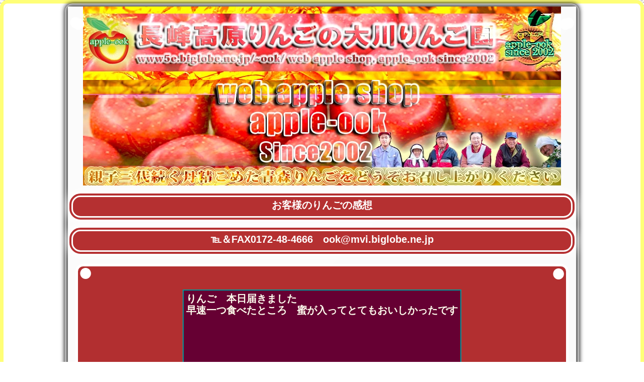

--- FILE ---
content_type: text/html
request_url: https://ook-apple.com/k72.htm
body_size: 25260
content:
<!DOCTYPE HTML PUBLIC "-//W3C//DTD HTML 4.01 Transitional//EN" "http://www.w3.org/TR/html4/loose.dtd">
<html lang="ja-JP"><head><link rel="canonical" href="https://ook-apple.com/k72.htm">
<meta http-equiv="X-UA-Compatible" content="IE=edge">
<meta http-equiv="Content-Script-Type" content="text/javascript">
<link rev="made" href="mailto:ook@mvi.biglobe.ne.jp">
<link rel="next" href="">
<meta http-equiv="Content-Type" content="text/html; charset=shift_jis">
<meta content="text/css" http-equiv="Content-Style-Type">
<meta name="robots" content="INDEX,FOLLOW">
<meta name="description" content="K72大川りんご園のりんごの感想りんごは産地直送が美味しい！安い！通販の原点！りんご専門店！安心取引！りんご卸値！ヤマト運輸も認めています。青森津軽の高原地大鰐町の大川りんご園。お取引１０年の屈指のキャリア！りんご通販店の老舗です。">
<meta name="keywords" content="りんご,リンゴ,林檎,りんご 青森,青森,りんご 通販,通販,産直,産地直送">
<title>りんご通販専門販売の大川りんご園：K72大川りんご園のりんごの感想</title>
<script src="index.js" type="text/javascript"></script>
<link href="basic.css" rel="stylesheet" type="text/css">
    <script type="application/ld+json">
    [{
      "@context": "https://schema.org",
      "@type": "BreadcrumbList",
      "itemListElement": [{
        "@type": "ListItem",
        "position": 1,
        "name": "りんご通販青森",
        "item": "https://ook-apple.com/"
      },{
        "@type": "ListItem",
        "position": 2,
        "name": "今が旬",
        "item": "https://ook-apple.com/syun.html"
      },{
        "@type": "ListItem",
        "position": 3,
        "name": "ランキング",
	"item": "https://ook-apple.com/syun-rank.html"
      }]
    },
    {
      "@context": "https://schema.org",
      "@type": "BreadcrumbList",
      "itemListElement": [{
        "@type": "ListItem",
        "position": 1,
        "name": "今が旬",
        "item": "https://ook-apple.com/syun.html"
      },{
        "@type": "ListItem",
        "position": 2,
        "name": "家庭用：贈答用：訳あり",
        "item": "https://ook-apple.com/syun-grade.html"
      }]
    }]
    </script>
<script type="application/ld+json">
    {
      "@context": "https://schema.org",
      "@type": "Organization",
      "url": "https://ook-apple.com/",
      "logo": "https://ook-apple.com/android-touch-icon.png"
    }
</script>
</head>
<body>
<div  class="contentWrapper">

<div class="container" >
  <div class="content" >
    <div class="center">
      <img 
 src="images/baner_map.jpg" alt="青森産直りんごの大川りんご園：通販サイト" width="950" height="154"><img src="./images/syuusei2.jpg" alt="大川りんご園のりんごメニュー、りんごの見出し大川りんご園提供りんごのデータベース、りんごのふるさと青森からおいしいりんごを産地直送しています。格安りんごの産直を堪能してください。大川りんご園提供りんごのふるさと、りんごのふるさと長峰からおいしいりんごを産地直送しています。激安りんごの産直を味わってしてください。りんごのデータベース、りんごのふるさと大鰐から絶品のりんごを産地直送しています。割安りんごの産直を味わっててください。大川りんご園のりんごの味、りんごの大川りんご園からおいしいりんごを産地直送（りんご）しています。激安りんごの産直を味わってしてください。味わいたくさんのりんご達" width="950" height="210"  ><br>
         <h1 class="header">お客様のりんごの感想</h1>
         <h1 class="header">℡＆FAX0172-48-4666　ook@mvi.biglobe.ne.jp</h1>
    <span class="ddd">●</span><span class="ddd1">●</span><span class="ddd2">●</span><span class="ddd3">●</span>
	<div class="pp"> 
	  <div align="center"><span class="ddd">●</span><span class="ddd1">●</span><span class="ddd2">●</span><span class="ddd3">●</span>
	    <TABLE border="0" cellspacing="0" cellpadding="0">
          <TBODY>
            <TR>
              <TD align="center"><TABLE border="0" cellspacing="0" cellpadding="0">
                  <TBODY>
                    <TR>
                      <TD align="center"><BR></TD>
                    </TR>
                  </TBODY>
              </TABLE></TD>
            </TR>
          </TBODY>
        </TABLE>
	    <DIV>
          <TABLE border="0" >
            <TBODY>
              <TR>
                <TD valign="top" align="center" ><DIV></DIV>
                    <DIV></DIV>
                    <DIV></DIV>
                    <DIV></DIV>
                    <DIV>
                    <TABLE bgcolor="#009999" cellpadding="5" height="102">
                      <TBODY>
                        <TR>
                          <TD bgcolor="#660033" height="75">りんご　本日届きました　　<BR>
                            早速一つ食べたところ　蜜が入ってとてもおいしかったです<BR>
                            <BR>
                            <BR>
                            <BR>
                            <BR>
                            <BR></TD>
                            </TR>
                        </TBODY>
                      </TABLE>
                    </DIV></TD></TR>
            </TBODY>
          </TABLE>
	      <TABLE class="bold_apple">
            <TBODY>
              <TR>
                <TD colspan="7">お客様のりんごの感想</TD>
                <TD></TD>
              </TR>
              <TR>
                <TD colSpan=5><A href="">りんごの感想1</A></TD>
                <TD><A href="syun.html">&nbsp;りんごの感想2</A></TD>
                <TD><A href="shop.html">&nbsp;りんごの感想3</A></TD>
                <TD rowspan="47"><TABLE border="1">
                    <TBODY>
                      <TR>
                        <TD><A href="k100.html">りんごの感想１００</A></TD>
                      </TR>
                      <TR>
                        <TD><A href="k101.html">りんごの感想１０１</A></TD>
                      </TR>
                      <TR>
                        <TD><A href="k102.html">りんごの感想１０２</A></TD>
                      </TR>
                      <TR>
                        <TD><A href="k103.html">りんごの感想１０３</A></TD>
                      </TR>
                      <TR>
                        <TD><A href="k104.html">りんごの感想１０４</A></TD>
                      </TR>
                      <TR>
                        <TD><A href="k105.html">りんごの感想１０５</A></TD>
                      </TR>
                      <TR>
                        <TD><A href="k106.html">りんごの感想１０６</A></TD>
                      </TR>
                      <TR>
                        <TD><A href="k107.html">りんごの感想１０７</A></TD>
                      </TR>
                      <TR>
                        <TD><A href="k108.html">りんごの感想１０８</A></TD>
                      </TR>
                      <TR>
                        <TD><A href="k109.html">りんごの感想１０９</A></TD>
                      </TR>
                      <TR>
                        <TD><A href="k110.html">りんごの感想１１０</A></TD>
                      </TR>
                      <TR>
                        <TD><A href="k111.html">りんごの感想１１１</A></TD>
                      </TR>
                      <TR>
                        <TD><A href="k112.html">りんごの感想１１２</A></TD>
                      </TR>
                      <TR>
                        <TD><A href="k113.html">りんごの感想１１３</A></TD>
                      </TR>
                      <TR>
                        <TD><A href="k114.html">りんごの感想１１４</A></TD>
                      </TR>
                      <TR>
                        <TD><A href="k115.html">りんごの感想１１５</A></TD>
                      </TR>
                      <TR>
                        <TD><A href="k116.html">りんごの感想１１６</A></TD>
                      </TR>
                      <TR>
                        <TD><A href="k117.html">りんごの感想１１７</A></TD>
                      </TR>
                      <TR>
                        <TD><A href="k118.html">りんごの感想１１８</A></TD>
                      </TR>
                      <TR>
                        <TD><A href="k119.html">りんごの感想１１９</A></TD>
                      </TR>
                      <TR>
                        <TD><A href="k120.html">りんごの感想１２０</A></TD>
                      </TR>
                      <TR>
                        <TD><A href="k121.html">りんごの感想１２１</A></TD>
                      </TR>
                      <TR>
                        <TD><A href="k122.html">りんごの感想１２２</A></TD>
                      </TR>
                      <TR>
                        <TD><A href="k123.html">りんごの感想１２３</A></TD>
                      </TR>
                      <TR>
                        <TD><A href="k124.html">りんごの感想１２４</A></TD>
                      </TR>
                      <TR>
                        <TD><A href="k125.html">りんごの感想１２５</A></TD>
                      </TR>
                      <TR>
                        <TD><A href="k126.html">りんごの感想１２６</A></TD>
                      </TR>
                      <TR>
                        <TD><A href="k127.html">りんごの感想１２７</A></TD>
                      </TR>
                      <TR>
                        <TD><A href="k128.html">りんごの感想１２８</A></TD>
                      </TR>
                      <TR>
                        <TD><A href="k129.html">りんごの感想１２９</A></TD>
                      </TR>
                      <TR>
                        <TD><A href="k130.html">りんごの感想１３０</A></TD>
                      </TR>
                      <TR>
                        <TD><A href="k131.html">りんごの感想１３１</A></TD>
                      </TR>
                      <TR>
                        <TD><A href="k132.html">りんごの感想１３２</A></TD>
                      </TR>
                      <TR>
                        <TD><A href="k133.html">りんごの感想１３３</A></TD>
                      </TR>
                      <TR>
                        <TD><A href="k134.html">りんごの感想１３４</A></TD>
                      </TR>
                      <TR>
                        <TD><A href="k135.html">りんごの感想１３５</A></TD>
                      </TR>
                      <TR>
                        <TD><A href="k136.html">りんごの感想１３６</A></TD>
                      </TR>
                      <TR>
                        <TD><A href="k137.html">りんごの感想１３７</A></TD>
                      </TR>
                      <TR>
                        <TD><A href="k138.html">りんごの感想１３８</A></TD>
                      </TR>
                      <TR>
                        <TD><A href="k139.html">りんごの感想１３９</A></TD>
                      </TR>
                      <TR>
                        <TD><A href="k140.html">りんごの感想１４０</A></TD>
                      </TR>
                      <TR>
                        <TD><A href="k141.html">りんごの感想１４１</A></TD>
                      </TR>
                      <TR>
                        <TD><A href="k142.html">りんごの感想１４２</A></TD>
                      </TR>
                      <TR>
                        <TD><A href="k143.html">りんごの感想１４３</A></TD>
                      </TR>
                      <TR>
                        <TD><A href="k144.html">りんごの感想１４４</A></TD>
                      </TR>
                      <TR>
                        <TD><A href="k145.html">りんごの感想１４５</A></TD>
                      </TR>
                      <TR>
                        <TD><A href="k146.html">りんごの感想１４６</A></TD>
                      </TR>
                      <TR>
                        <TD><A href="k147.html">りんごの感想１４７</A></TD>
                      </TR>
                      <TR>
                        <TD><A href="k148.html">りんごの感想１４８</A></TD>
                      </TR>
                      <TR>
                        <TD><A href="k149.html">りんごの感想１４９</A></TD>
                      </TR>
                      <TR>
                        <TD><A href="k150.html">りんごの感想１５０</A></TD>
                      </TR>
                      <TR></TR>
                      <TR></TR>
                      <TR></TR>
                      <TR></TR>
                    </TBODY>
                </TABLE></TD>
              </TR>
              <TR>
                <TD colSpan=5><A href="kotobuki.html">りんごの感想4</A></TD>
                <TD><A href="http://ook-apple.sakura.ne.jp/">&nbsp;りんごの感想5</A></TD>
                <TD><A href="otoku.htm">&nbsp;りんごの感想6</A></TD>
              </TR>
              <TR>
                <TD colSpan=5><A href="kansya.html">りんごの感想7</A></TD>
                <TD><A href="hello.html">&nbsp;りんごの感想8</A></TD>
                <TD><A href="ringo.htm">&nbsp;りんごの感想9</A></TD>
              </TR>
              <TR>
                <TD colSpan=5><A href="k10.htm">&nbsp;りんごの感想10</A></TD>
                <TD><A href="http://ook-apple.at.webry.info/">&nbsp;りんごの感想11</A></TD>
                <TD><A href="diary.html">&nbsp;りんごの感想12</A></TD>
              </TR>
              <TR>
                <TD colSpan=5><A href="kansou.htm">&nbsp;りんごの感想13</A></TD>
                <TD><A href="green.html">&nbsp;りんごの感想14</A></TD>
                <TD><A href="k15.htm">&nbsp;りんごの感想15</A></TD>
              </TR>
              <TR>
                <TD colSpan=5><A href="k16.htm">&nbsp;りんごの感想16</A></TD>
                <TD><A href="k17.htm">&nbsp;りんごの感想17</A></TD>
                <TD><A href="k18.htm">&nbsp;りんごの感想18</A></TD>
              </TR>
              <TR>
                <TD colSpan=5><A href="k19.htm">&nbsp;りんごの感想19</A></TD>
                <TD><A href="k20.htm">&nbsp;りんごの感想20</A></TD>
                <TD><A href="k21.htm">&nbsp;りんごの感想21</A></TD>
              </TR>
              <TR>
                <TD colSpan=5><A href="k22.htm">&nbsp;りんごの感想22</A></TD>
                <TD><A href="k23.htm">&nbsp;りんごの感想23</A></TD>
                <TD><A href="k24.htm">&nbsp;りんごの感想24</A></TD>
              </TR>
              <TR>
                <TD colSpan=5><A href="k25.htm">&nbsp;りんごの感想25</A></TD>
                <TD><A href="k26.htm">&nbsp;りんごの感想26</A></TD>
                <TD><A href="k27.htm">&nbsp;りんごの感想27</A></TD>
              </TR>
              <TR>
                <TD colSpan=5><A href="k28.htm">&nbsp;りんごの感想28</A></TD>
                <TD><A href="k29.htm">&nbsp;りんごの感想29</A></TD>
                <TD><A href="k30.htm">&nbsp;りんごの感想30</A></TD>
              </TR>
              <TR>
                <TD colSpan=5><A href="k31.htm">&nbsp;りんごの感想31</A></TD>
                <TD><A href="k32.htm">&nbsp;りんごの感想32</A></TD>
                <TD><A href="k33.htm">&nbsp;りんごの感想33</A></TD>
              </TR>
              <TR>
                <TD colSpan=5><A href="k34.htm">&nbsp;りんごの感想34</A></TD>
                <TD><A href="k35.htm">&nbsp;りんごの感想35</A></TD>
                <TD><A href="k36.htm">&nbsp;りんごの感想36</A></TD>
              </TR>
              <TR>
                <TD colSpan=5><A href="k37.htm">&nbsp;りんごの感想37</A></TD>
                <TD><A href="k38.htm">&nbsp;りんごの感想38</A></TD>
                <TD><A href="k39.htm">&nbsp;りんごの感想39</A></TD>
              </TR>
              <TR>
                <TD colSpan=5><A href="k40.htm">りんごの感想40&nbsp;</A></TD>
                <TD><A href="k41.htm">&nbsp;りんごの感想41</A></TD>
                <TD><A href="k42.htm">&nbsp;りんごの感想42</A></TD>
              </TR>
              <TR>
                <TD colSpan=5><A href="k43.htm">&nbsp;りんごの感想43</A></TD>
                <TD><A href="k44.htm">&nbsp;りんごの感想44</A></TD>
                <TD><A href="k45.htm">&nbsp;りんごの感想45</A></TD>
              </TR>
              <TR>
                <TD colSpan=5><A href="k46.htm">&nbsp;りんごの感想46</A></TD>
                <TD><A href="k47.htm">&nbsp;りんごの感想47</A></TD>
                <TD><A href="k48.htm">&nbsp;りんごの感想48</A></TD>
              </TR>
              <TR>
                <TD colSpan=5><A href="k49.htm">&nbsp;りんごの感想49</A></TD>
                <TD><A href="k50.htm">&nbsp;りんごの感想50</A></TD>
                <TD><A href="k51.htm">&nbsp;りんごの感想51</A></TD>
              </TR>
              <TR>
                <TD colSpan=5><A href="k52.htm">&nbsp;りんごの感想52</A></TD>
                <TD><A href="k53.htm">&nbsp;りんごの感想53</A></TD>
                <TD><A href="k54.htm">&nbsp;りんごの感想54</A></TD>
              </TR>
              <TR>
                <TD colSpan=5><A href="k55.htm">&nbsp;りんごの感想55</A></TD>
                <TD><A href="k56.htm">&nbsp;りんごの感想56</A></TD>
                <TD><A href="k57.htm">&nbsp;りんごの感想57</A></TD>
              </TR>
              <TR>
                <TD colSpan=5><A href="k58.htm">&nbsp;りんごの感想58</A></TD>
                <TD><A href="k59.htm">&nbsp;りんごの感想59</A></TD>
                <TD><A href="k60.htm">&nbsp;りんごの感想60</A></TD>
              </TR>
              <TR>
                <TD colSpan=5><A href="k61.htm">&nbsp;りんごの感想61</A></TD>
                <TD><A href="k62.htm">&nbsp;りんごの感想62</A></TD>
                <TD><A href="k63.htm">&nbsp;りんごの感想63</A></TD>
              </TR>
              <TR>
                <TD colSpan=5><A href="k64.htm">&nbsp;りんごの感想64</A></TD>
                <TD><A href="k65.htm">&nbsp;りんごの感想65</A></TD>
                <TD><A href="k67.htm">&nbsp;りんごの感想66</A></TD>
              </TR>
              <TR>
                <TD colSpan=5><A href="k68.htm">&nbsp;りんごの感想68</A></TD>
                <TD><A href="k69.htm">&nbsp;りんごの感想69</A></TD>
                <TD><A href="k70.htm">&nbsp;りんごの感想70</A></TD>
              </TR>
              <TR>
                <TD colSpan=5><A href="k71.htm">&nbsp;りんごの感想71</A></TD>
                <TD><A href="k72.htm">&nbsp;りんごの感想72</A></TD>
                <TD><A href="k73.htm">&nbsp;りんごの感想73</A></TD>
              </TR>
              <TR>
                <TD colSpan=5><A href="k74.htm">&nbsp;りんごの感想74</A></TD>
                <TD><A href="k75.htm">&nbsp;りんごの感想75</A></TD>
                <TD></TD>
              </TR>
              <TR>
                <TD colspan="5"><A href="k74.htm">&nbsp;りんごの感想74</A></TD>
                <TD></TD>
                <TD></TD>
              </TR>
              <TR>
                <TD colspan="5"></TD>
                <TD></TD>
                <TD></TD>
              </TR>
              <TR>
                <TD colSpan=5></TD>
                <TD colspan="2"></TD>
              </TR>
              <TR>
                <TD colspan="5"></TD>
                <TD></TD>
                <TD></TD>
              </TR>
              <TR>
                <TD colspan="5"></TD>
                <TD></TD>
                <TD></TD>
              </TR>
              <TR>
                <TD colspan="5"></TD>
                <TD></TD>
                <TD></TD>
              </TR>
              <TR>
                <TD colspan="5"></TD>
                <TD></TD>
                <TD></TD>
              </TR>
              <TR>
                <TD colspan="5"></TD>
                <TD></TD>
                <TD></TD>
              </TR>
              <TR>
                <TD colspan="5"></TD>
                <TD></TD>
                <TD></TD>
              </TR>
              <TR>
                <TD colspan="5"></TD>
                <TD></TD>
                <TD></TD>
              </TR>
              <TR>
                <TD colspan="5"></TD>
                <TD></TD>
                <TD></TD>
              </TR>
              <TR>
                <TD colspan="5"></TD>
                <TD></TD>
                <TD></TD>
              </TR>
              <TR>
                <TD colspan="5"></TD>
                <TD></TD>
                <TD></TD>
              </TR>
              <TR>
                <TD colspan="5"></TD>
                <TD></TD>
                <TD></TD>
              </TR>
              <TR>
                <TD colspan="5"></TD>
                <TD></TD>
                <TD></TD>
              </TR>
              <TR>
                <TD colspan="5"></TD>
                <TD></TD>
                <TD></TD>
              </TR>
              <TR>
                <TD colspan="5"></TD>
                <TD></TD>
                <TD></TD>
              </TR>
              <TR>
                <TD colspan="5"></TD>
                <TD></TD>
                <TD></TD>
              </TR>
              <TR>
                <TD colspan="5"></TD>
                <TD></TD>
                <TD></TD>
              </TR>
              <TR>
                <TD colspan="5"></TD>
                <TD></TD>
                <TD></TD>
              </TR>
              <TR>
                <TD colspan="5"></TD>
                <TD></TD>
                <TD></TD>
              </TR>
              <TR>
                <TD colspan="5"></TD>
                <TD></TD>
                <TD></TD>
              </TR>
              <TR>
                <TD colspan="5"></TD>
                <TD></TD>
                <TD></TD>
                <TD></TD>
              </TR>
              <TR>
                <TD colspan="5"></TD>
                <TD></TD>
                <TD></TD>
                <TD></TD>
              </TR>
              <TR>
                <TD colspan="5"></TD>
                <TD></TD>
                <TD></TD>
                <TD></TD>
              </TR>
              <TR>
                <TD colspan="5"></TD>
                <TD></TD>
                <TD></TD>
                <TD></TD>
              </TR>
              <TR>
                <TD colspan="5"></TD>
                <TD></TD>
                <TD></TD>
                <TD></TD>
              </TR>
              <TR>
                <TD colspan="5"></TD>
                <TD></TD>
                <TD></TD>
                <TD></TD>
              </TR>
              <TR>
                <TD colspan="5"></TD>
                <TD></TD>
                <TD></TD>
                <TD></TD>
              </TR>
            </TBODY>
          </TABLE>
	    </DIV>
	  </div>
	  </div>
    <h2 class="bold">大川りんご園のメニュー</h2>
	<h2 class="myButton"><a accesskey="c" href="index.html">トップへ<span class="test">●トップページへ</span></a></h2><h2 class="myButton"><a accesskey="c" href="syun.html">今が旬<span class="test">●今食べごろの品種を紹介します。りんごが到着される画像あり。</span></a></h2>
    <h2 class="myButton"><a accesskey="c" href="shop.html" >ご注文受付中<span class="test">●当園でネット販売している全てのりんごを紹介しています。</span></a></h2>
    <h2 class="myButton"><a accesskey="c" href="kotobuki.html">寿りんご<span class="test">●結婚式などで重宝されている文字入りりんごです。</span></a></h2>
    <h2 class="myButton"><a accesskey="c" href="otoku.htm">お得な情報<span class="test">●各農園の値段調査、当園の優位性をアピールしています。</span></a></h2>
    <h2 class="myButton"><a accesskey="c" href="http://ook-apple.at.webry.info/">ブログ<span class="test">●大川りんご園からのブログ、主として弟夫婦が更新しています。</span></a></h2>
    <h2 class="myButton"><a accesskey="c" href="hello.html">農園こんにちは<span class="test">●都会の方々に「農家はこんな作業をしています。」という回覧板</span></a></h2>
    <h2 class="myButton"><a accesskey="c" href="ringo.htm">当園のりんご<span class="test">●シーズンの作業、オープン化の肥料・農薬、事業計画など。</span></a></h2>
    <h2 class="myButton"><a accesskey="c" href="kansya.html">感謝の言葉<span class="test">●家族からの皆様方への思い、感謝、再会、お礼。</span></a></h2>
    <h2 class="myButton"><a accesskey="c" href="diary.html">りんご通販日記<span class="test">●WEB担当者　大川裕樹のお話。</span></a></h2>
    <h2 class="myButton"><a accesskey="c" href="kansou.htm">お客様のお声<span class="test">●今までお会いしたお客様からのやってよかったというお言葉集。</span></a></h2>
    <h2 class="myButton"><a accesskey="c" href="https://ook-apple.com/">データベース<span class="test">●りんご通販業者の一覧、検索エンジンよりもりんごに特化してます</span></a></h2>
    <h2 class="myButton"><a accesskey="c" href="green.html">あおぐり<span class="test">●青森県グリーン・ツーリズム：ポータルサイト：『あおぐり』</span></a></h2>
    <h2 class="myButton"><a accesskey="c" href="mail.html">メールマガジン<span class="test">●大川りんご園過去のメールマガジン</span></a></h2>    
    
    <h2 class="myButton"><a accesskey="c" href="sitemap.html">サイトマップ<br></a></h2>

<div class="header"><span class="ccc2">●</span><span class="ccc3">●</span><div><h1>大川りんご園０３８－０２０２青森県南津軽郡大鰐町長峰杉浦平98-2</h1></div></div>
<div class="header"><span class="ccc2">●</span><span class="ccc3">●</span><div><h1>TEL＆FAX　０１７２－４８－４６６６</h1></div></div>
<div class="header"><span class="ccc2">●</span><span class="ccc3">●</span><div><h1>e-mail：ook@mvi.biglobe.ne.jp</h1></div></div>
    </div> 
  </div>
<!-- end .container -->
</div>
</div>

</body>
</html>


--- FILE ---
content_type: text/css
request_url: https://ook-apple.com/basic.css
body_size: 176665
content:
@charset "shift_jis";
.nav {
  width: 100%;
}

@media screen and (min-width: 1070px) { /*ウィンドウ幅が767px以上の場合に適用*/
	body{font-family:Arial;list-style: none;}
	#menu-bg {
			background-color: #00FFFF; /*青色*/
	}
	img {
		max-width: auto;
		height: auto;
	}

	.productList2{
		display:none;	
	}
	body{font-family:Arial;}

star{
	font-size: 20px;
	color: transparent;
	background-image: linear-gradient(gold,gold), linear-gradient(white,white);
	background-position: left, right;
	background-repeat: no-repeat;
	background-size: calc(100% * var(--rate) / 5 ) 100%, 100% 100%;
	background-clip: text;
	-webkit-background-clip: text;
}

star:before{
	content: "★★★★★";
}

.secCommon{
  margin-bottom: 0px;
}

/*グローバルナビゲーション*/

ul.gnav-navi-1{
background: darkred;
padding: 0;
text-align: center;
position: fixed;
z-index:999;
width:100%;
}
ul.gnav-navi-1 li{
display: inline-block;
width:14%;
}


ul.gnav-navi-1 li a{
display: block;
padding: 1em;
color: #fff;
text-decoration: none;
}
ul.gnav-navi-1 a::first-line{
font-size: 16px;
font-weight: bold;
}

ul.gnav-navi-1 li:hover{
background: #FF7F50;
}

/*グローバルナビゲーション*/



/* ハンバーガーメニューの線20220803 */



.menu-trigger,
.menu-trigger span {
  display: inline-block;
  transition: all .4s;
  box-sizing: border-box;
}
.menu-trigger {
  position: fixed;
  width: 50px;
  height: 44px;
  background: none;
  border: none;
  appearance: none;
  cursor: pointer;
}
.menu-trigger span {
  position: absolute;
  left: 0;
  width: 100%;
  height: 4px;
  background-color: #fff;
  border-radius: 4px;
}
.menu-trigger span:nth-of-type(1) {
 /*margin-top:20px;*/
  top: 0;
}
.menu-trigger span:nth-of-type(2) {
 /*margin-top:16px;*/
 top: 20px;
}
.menu-trigger span:nth-of-type(3) {
  /*margin-bottom:-15px;*/
  bottom:0;
}

#menu10.active {
  transform: rotate(90deg);
  
}

.showMenu{
	display:none;
	background-color:darkred;
	opacity: 0.95;
	width:100%;
	position: fixed;
}

.showMenu .showList{
	width:50%;
	
}
/* ハンバーガーメニューの線 20220803*/







.detail{
	text-align:center;
	margin:5px 5px 5px 5px;
	/*font-size:15px;*/
	
	color:#FFF;
	border:4px solid #FFF;
	-webkit-border-radius: 20px;
	-moz-border-radius: 20px;
	border-radius: 20px;
	-webkit-box-shadow: #000  0px 0px 5px;
	-moz-box-shadow: #000 0px 0px 5px;
	box-shadow: #000 0px 0px 5px;
	background: linear-gradient(#900, #900);
	background: -webkit-linear-gradient(#900, #900);
	background: -moz-linear-gradient(#900, #900);
	background: -ms-linear-gradient(#900, #900);
	background: -o-linear-gradient(#900, #900);
	background: linear-gradient(#900, #900);
	-pie-background: linear-gradient(#900, #900);
	background-color: #900;
	position:relative;
}




body.is-fixed .nav--typeA {
  position: fixed;
  top: 0;
}

body.bottom-fixed .nav--typeA {
  position: fixed;
  bottom: 8px;
}

.fixed {
    position: fixed;
    top: 0;
    width: 20%;
    z-index: 10000;
	float:left;
}

.alpha a:hover img {
  opacity: 0.7;
  filter: alpha(opacity=70);
  -ms-filter: "alpha(opacity=70)";
}

.myButton2  a {
    display: block;
    overflow: hidden;
	-webkit-box-shadow: #CCC 0px 0px 5px;
	-moz-box-shadow: #CCC 0px 0px 5px;
	box-shadow: #CCC 0px 0px 5px;
	background-color: #FFFFDD;
	
	font-size: 20px;
	/* [disabled]padding-top: 5px; */
	border: 4px outset #FFA;
	
	text-align: left;
	color: #666;
	background-color: #FFF;
/*
	margin-left: 50px;
	margin-top: 0px;
	margin-right: 40px;
	margin-bottom: 0px;
	padding-left: 10px;
	padding-right: 0px;
*/
	background-position:left;
	background-image:url(images/strsplit3.jpg);
	position:relative;

}



.myButton  a {
    display: block;
    overflow: hidden;
	-webkit-box-shadow: #CCC 0px 0px 5px;
	-moz-box-shadow: #CCC 0px 0px 5px;
	box-shadow: #CCC 0px 0px 5px;
	background-color: #FFFFDD;
	
	font-size: 20px;
	/* [disabled]padding-top: 5px; */
	border: 4px outset #FFA;
	
	text-align: left;
	color: #666;
	background-color: #FFF;
	margin-left: 50px;
	margin-top: 0px;
	margin-right: 40px;
	margin-bottom: 0px;
	padding-left: 10px;
	padding-right: 0px;
	background-position:left;
	background-image:url(images/strsplit3.jpg);
	position:relative;
}
.productList1 .li a{
	text-decoration: none;
	display: block;
    overflow: hidden;
	-webkit-box-shadow: #CCC 0px 0px 5px;
	-moz-box-shadow: #CCC 0px 0px 5px;
	box-shadow: #CCC 0px 0px 5px;
	background-color: #FFFFDD;
	
	font-size: 20px;
	/* [disabled]padding-top: 5px; */
	border: 4px outset #FFA;
	
	text-align: left;
	color: #666;
	margin-left: 50px;
	margin-top: 0px;
	margin-right: 40px;
	margin-bottom: 0px;
	padding-left: 10px;
	padding-right: 0px;
	background-position:left;
	background-image:url(images/strsplit3.jpg);
	position:relative;
}
.productList1 .li a:hover{
	text-decoration: none;
	display: block;
	background-color:#FF9;
	background-image: url(images/over_roll.jpg);
}


.myButton  a:hover {
	color: #FFF;
	display: block;
	background-image: url(images/over_roll.jpg);
	}

.myButton .test a:hover span{
	display: block;
	color: #FFF;
	
	}


.myButton .test a:hover span{
	color: #FFF;
	display: block;
	}


.boldcenter {
	/**/
	color: #666;
	padding: 5px;
	border: 3px outset #FFC;
	margin-top: 0px;
	margin-right: auto;
	margin-bottom: 0px;
	margin-left: auto;
	font-size: 15px;
	background-color: #FAFAFA;
	/* [disabled]height: 100%; */
	/* [disabled]width: 100%; */
	text-align: left;
}
.boldcenter_top {
	
	color: #666;
	padding: 0px;
	border: 3px outset #FFC;
	margin-top: 0px;
	margin-right: auto;
	margin-bottom: 0px;
	margin-left: auto;
	font-size: 15px;
	background-color: #FFF;
	height: 100%;
	width: 100%;

}

.boldcenter1 {
	
	-webkit-border-radius: 35px;
	-moz-border-radius: 35px;
	border-radius: 35px;
	-webkit-box-shadow: #FF0 0px 0px 10px;
-moz-box-shadow: #FF0 0px 0px 10px;
box-shadow: #FF0 0px 0px 10px;
	-webkit-border-radius: 0px;
	-moz-border-radius: 0px;
	border-radius: 0px;
	
	background-color: #FFF;
	position:relative;
	color: #666;
	margin-right: auto;
	margin-left: auto;
	margin-bottom: 10px;
	padding: 10px;
	border: thick double #FF0;
}

				.string{
	position:relative;
	
					
					}

				.string1{
	-webkit-box-shadow: #900 0px 0px 10px;
	-moz-box-shadow: #900 0px 0px 10px;
	box-shadow: #900 0px 0px 10px;
	position:relative;
	
	color: #FFF;
					}
				
				div {
	
				}
				.header{
	color: #E50618;
	text-align: center;
	font-size: 16px;
	height: 30px;
	background-image: url(images/tableft4m.gif);
	padding-top: 5px;
	padding-right: 0px;
	padding-bottom: 3px;
	padding-left: 0px;
	border: 5px double #FF9;
	

	/*20220604
	-webkit-box-shadow: #CC0 0px 0px 10px;
	-moz-box-shadow: #CC0 0px 0px 10px;
	box-shadow: #CC0 0px 0px 10px;
	


	position:relative;
	
*/
	clear:both;
	/* [disabled]width: 1020px; */
	margin-top: 0px;
	margin-right: auto;
	margin-left: auto;
	/* [disabled]line-height: 1.5em; */
 }

				.img-header{
	color: #666;
	
	text-align: left;
	color: #666;
	-webkit-box-shadow: #C93 0px 0px 10px;
	-moz-box-shadow: #C93 0px 0px 10px;
	box-shadow: #C93 0px 0px 10px;
	position:relative;
	
 }
	
		.fltrt{
	color: #666;
-webkit-border-radius: 35px;
-moz-border-radius: 35px;
border-radius: 35px;
-webkit-box-shadow: #000 0px 0px 10px;
-moz-box-shadow: #000 0px 0px 10px;
box-shadow: #000 0px 0px 10px;
margin:10px 10px 10px 10px;
position:relative;
}
		.fltlft{
	color: #666;
-webkit-border-radius: 35px;
-moz-border-radius: 35px;
border-radius: 35px;
-webkit-box-shadow: #000 0px 0px 10px;
-moz-box-shadow: #000 0px 0px 10px;
box-shadow: #000 0px 0px 10px;
margin:10px 10px 10px 10px;
position:relative;	
	}
		.right{
	color: #666;
	-webkit-border-radius: 35px;
	-moz-border-radius: 35px;
	border-radius: 35px;
	-webkit-box-shadow: #000 0px 0px 10px;
	-moz-box-shadow: #000 0px 0px 10px;
	box-shadow: #000 0px 0px 10px;
	margin:10px;
	position:relative;
	
	float: right;
	}
				.wrapper{

-webkit-box-shadow: #FF0 0px 0px 10px;
-moz-box-shadow: #FF0 0px 0px 10px;
box-shadow: #FF0 0px 0px 10px;
margin:5px 0px 0px 0px;
position:relative;	

}
				.bold{
	/*
background: -webkit-gradient(linear, 0 0, 0 bottom, from(#FF9), to(#FFF));
background: -webkit-linear-gradient(#FF9, #FFF);
background: -moz-linear-gradient(#FF9, #FFF);
background: -ms-linear-gradient(#FF9, #FFF);
background: -o-linear-gradient(#FF9, #FFF);
background: linear-gradient(#FF9, #FFF);
-pie-background: linear-gradient(#FF9, #FFF);
*/


/*-webkit-border-radius: 35px;
	-moz-border-radius: 35px;
	border-radius: 35px;
	*/
	-webkit-box-shadow: #CCC 0px 0px 5px;
	-moz-box-shadow: #CCC 0px 0px 5px;
	box-shadow: #CCC 0px 0px 5px;
	
	background-image:url(images/strsplit3.jpg);
	position:relative;
	
					}
.test {
	position: inherit;
	padding-left: 190px;
	color: #666;
	margin-top: -20px;
	float: left;
	width: 650px;
}
.container .content .center .bold test {
	float: left;
	padding-left: 100px;
}
.container .content .center .bold est {
	position: absolute;
	left: 100px;
}

				



body {
	margin: 0;
	padding: 0;
	font-size: 20px;
	line-height: normal;
	color: #666;
	clip: rect(0px,auto,0px,auto);
	text-align: center;
	background-image: url(images/strsplit5.jpg);
	
	/*background-size: 500px 500px;*/
	background-image: -webkit-linear-gradient(-45deg, rgba(228, 228, 228, .2) 25%, transparent 25%,
                  transparent 50%, rgba(228, 228, 228, .2) 50%, rgba(228, 228, 228, .2) 75%,
                  transparent 75%, transparent);
	background-image: -moz-linear-gradient(-45deg, rgba(228, 228, 228, .2) 25%, transparent 25%,
                  transparent 50%, rgba(228, 228, 228, .2) 50%, rgba(228, 228, 228, .2) 75%,
                  transparent 75%, transparent);
	background-image: url(images/strsplit5.jpg);
	-pie-background: linear-gradient(135deg, rgba(228, 228, 228, .2) 25%, transparent 25%,
                 transparent 50%, rgba(228, 228, 228, .2) 50%, rgba(228, 228, 228, .2) 75%,
                 transparent 75%, transparent) 0 0 / 50px 50px, #c16;
	/* [disabled]background-image:url(images/gold.jpg); */
	position:relative;
	
	background-color: #FFF;
}

/* %7E%7E エレメント / タグセレクター %7E%7E */
ul, ol, dl { /* ブラウザー間の相違により、リストの余白とマージンをゼロにすることをお勧めします。一貫性を保つために、量をここで指定するか、リストに含まれるリスト項目 (LI、DT、DD) で指定できます。より詳細なセレクターを記述しない限り、ここで指定する内容が .nav リストにも適用されることに注意してください。 */
	padding: 0;
	margin: 0;
}
h1, h2, h3, h4, h5, h6, p {
	vertical-align: sub;
	text-align: center;
	margin-left: auto;
	margin-right: auto;
	/*color: #900;*/
	line-height: 23px;
	position:relative;
	
	font-size: 18px;
	
	margin-top: 0px;
	margin-bottom: 3px;
	padding-top: 0px;
	padding-right: 0px;
	padding-bottom: 0px;
	padding-left: 0px;
}

/*pp test*/
.pp{
	/* list-style: none; */
	/* text-align: left; */
	margin-left: 15px;
	margin-right: 15px;
	color: #ffe;
	/* -webkit-box-shadow: #FFF 0px 0px 50px; */
	-moz-box-shadow: #FFF 0px 0px 50px;
	/* box-shadow: #FFF 0px 0px 50px; */
	/* -webkit-border-radius: 15px; */
	-moz-border-radius: 15px;
	border-radius: 15px;
	font-size: 20px;
	line-height: 23px;
	/*background-image: -webkit-linear-gradient(-45deg, rgba(255, 255, 255, .2) 25%, transparent 25%,
                  transparent 50%, rgba(255, 255, 255, .2) 50%, rgba(255, 255, 255, .2) 75%,
                  transparent 75%, transparent);
	background-image: -moz-linear-gradient(-45deg, rgba(255, 255, 255, .2) 25%, transparent 25%,
                  transparent 50%, rgba(255, 255, 255, .2) 50%, rgba(255, 255, 255, .2) 75%,
                  transparent 75%, transparent);
	background-image: linear-gradient(135deg, rgba(255, 255, 255, .2) 25%, transparent 25%,
                  transparent 50%, rgba(255, 255, 255, .2) 50%, rgba(255, 255, 255, .2) 75%,
                  transparent 75%, transparent);
	-pie-background: linear-gradient(135deg, rgba(255, 255, 255, .2) 25%, transparent 25%,
                 transparent 50%, rgba(255, 255, 255, .2) 50%, rgba(255, 255, 255, .2) 75%,
                 transparent 75%, transparent) 0 0 / 50px 50px, #c16;
	*/
	/* background-size: 200px 200px; */
	/* background: linear-gradient(#900, #900); */
	/* background: -webkit-linear-gradient(#900, #900); */
	background: -moz-linear-gradient(#900, #900);
	background: -ms-linear-gradient(#900, #900);
	background: -o-linear-gradient(#900, #900);
	/* background: linear-gradient(#900, #900); */
	-pie-background: linear-gradient(#900, #900);
	/* background-image: -webkit-linear-gradient(-45deg, rgba(255,255,255, .3) 25%, transparent 25%,
                  transparent 50%, rgba(255,255,255, .3) 50%, rgba(255,255,255, .3) 75%,
                  transparent 75%, transparent); */
	background-image: -moz-linear-gradient(-45deg, rgba(255,255,255, .3) 25%, transparent 25%,
                  transparent 50%, rgba(255,255,255, .3) 50%, rgba(255,255,255, .3) 75%,
                  transparent 75%, transparent);
	/* background-image: linear-gradient(135deg, rgba(255,255,255, .3) 25%, transparent 25%,
                  transparent 50%, rgba(255,255,255, .3) 50%, rgba(255,255,255, .3) 75%,
                  transparent 75%, transparent); */
	-pie-background: linear-gradient(135deg, rgba(255,255,255, .3) 25%, transparent 25%,
                 transparent 50%, rgba(255,255,255, .3) 50%, rgba(255,255,255, .3) 75%,
                 transparent 75%, transparent) 0 0 / 50px 50px, #c16;
	/* background-image: -webkit-linear-gradient(-45deg, rgba(220,220,220, .3) 25%, transparent 25%,
                  transparent 50%, rgba(220,220,220, .3) 50%, rgba(220,220,220, .3) 75%,
                  transparent 75%, transparent); */
	background-image: -moz-linear-gradient(-45deg, rgba(220,220,220, .3) 25%, transparent 25%,
                  transparent 50%, rgba(220,220,220, .3) 50%, rgba(220,220,220, .3) 75%,
                  transparent 75%, transparent);
	/* background-image: linear-gradient(135deg, rgba(220,220,220, .3) 25%, transparent 25%,
                  transparent 50%, rgba(220,220,220, .3) 50%, rgba(220,220,220, .3) 75%,
                  transparent 75%, transparent); */
	-pie-background: linear-gradient(135deg, rgba(220,220,220, .3) 25%, transparent 25%,
                 transparent 50%, rgba(220,220,220, .3) 50%, rgba(220,220,220, .3) 75%,
                 transparent 75%, transparent) 0 0 / 50px 50px, #c16;
	/* background-color:#FFFFDD; */
	/* [disabled]background-image: url(images/strsplit55.jpg); */
	/* [disabled]background-image: url(images/strsplit55.jpg); */
	position:relative;
	
	padding: 1em;
	/*background-image:url(images/background112.jpg);*/
	margin-bottom: 1em;
	margin-top: 1em;
	border: 5px solid #fff;
	background-color: #b22f30;
	/*float:left;*/
}

/*pp test*/









































/*pp-save*/
.ppppppppp{
	list-style: none;
	text-align: left;
	margin-left: 50px;
	margin-right: 50px;
	/*color: #E5E5E5;*/
	-webkit-box-shadow: #FFF 0px 0px 50px;
	-moz-box-shadow: #FFF 0px 0px 50px;
	box-shadow: #FFF 0px 0px 50px;
	-webkit-border-radius: 15px;
	-moz-border-radius: 15px;
	border-radius: 15px;
	font-size: 20px;
	
	line-height: 23px;
	/*background-image: -webkit-linear-gradient(-45deg, rgba(255, 255, 255, .2) 25%, transparent 25%,
                  transparent 50%, rgba(255, 255, 255, .2) 50%, rgba(255, 255, 255, .2) 75%,
                  transparent 75%, transparent);
	background-image: -moz-linear-gradient(-45deg, rgba(255, 255, 255, .2) 25%, transparent 25%,
                  transparent 50%, rgba(255, 255, 255, .2) 50%, rgba(255, 255, 255, .2) 75%,
                  transparent 75%, transparent);
	background-image: linear-gradient(135deg, rgba(255, 255, 255, .2) 25%, transparent 25%,
                  transparent 50%, rgba(255, 255, 255, .2) 50%, rgba(255, 255, 255, .2) 75%,
                  transparent 75%, transparent);
	-pie-background: linear-gradient(135deg, rgba(255, 255, 255, .2) 25%, transparent 25%,
                 transparent 50%, rgba(255, 255, 255, .2) 50%, rgba(255, 255, 255, .2) 75%,
                 transparent 75%, transparent) 0 0 / 50px 50px, #c16;
	*/


	background-size: 200px 200px;
	background: linear-gradient(#900, #900);
	background: -webkit-linear-gradient(#900, #900);
	background: -moz-linear-gradient(#900, #900);
	background: -ms-linear-gradient(#900, #900);
	background: -o-linear-gradient(#900, #900);
	background: linear-gradient(#900, #900);
	-pie-background: linear-gradient(#900, #900);
	background-image: -webkit-linear-gradient(-45deg, rgba(255,255,255, .3) 25%, transparent 25%,
                  transparent 50%, rgba(255,255,255, .3) 50%, rgba(255,255,255, .3) 75%,
                  transparent 75%, transparent);
	background-image: -moz-linear-gradient(-45deg, rgba(255,255,255, .3) 25%, transparent 25%,
                  transparent 50%, rgba(255,255,255, .3) 50%, rgba(255,255,255, .3) 75%,
                  transparent 75%, transparent);
	background-image: linear-gradient(135deg, rgba(255,255,255, .3) 25%, transparent 25%,
                  transparent 50%, rgba(255,255,255, .3) 50%, rgba(255,255,255, .3) 75%,
                  transparent 75%, transparent);
	-pie-background: linear-gradient(135deg, rgba(255,255,255, .3) 25%, transparent 25%,
                 transparent 50%, rgba(255,255,255, .3) 50%, rgba(255,255,255, .3) 75%,
                 transparent 75%, transparent) 0 0 / 50px 50px, #c16;
	
		background-image: -webkit-linear-gradient(-45deg, rgba(220,220,220, .3) 25%, transparent 25%,
                  transparent 50%, rgba(220,220,220, .3) 50%, rgba(220,220,220, .3) 75%,
                  transparent 75%, transparent);
	background-image: -moz-linear-gradient(-45deg, rgba(220,220,220, .3) 25%, transparent 25%,
                  transparent 50%, rgba(220,220,220, .3) 50%, rgba(220,220,220, .3) 75%,
                  transparent 75%, transparent);
	background-image: linear-gradient(135deg, rgba(220,220,220, .3) 25%, transparent 25%,
                  transparent 50%, rgba(220,220,220, .3) 50%, rgba(220,220,220, .3) 75%,
                  transparent 75%, transparent);
	-pie-background: linear-gradient(135deg, rgba(220,220,220, .3) 25%, transparent 25%,
                 transparent 50%, rgba(220,220,220, .3) 50%, rgba(220,220,220, .3) 75%,
                 transparent 75%, transparent) 0 0 / 50px 50px, #c16;
	background-color:#FFFFDD;
	/* [disabled]background-image: url(images/strsplit55.jpg); */
	/* [disabled]background-image: url(images/strsplit55.jpg); */
	position:relative;
	
	padding: 15px;
	/*background-image:url(images/background112.jpg);*/
	margin-bottom: 15px;
	margin-top: 15px;
	border: 5px solid #E50618;
	/*background-size: 500px 500px;*/
        background-color: #FFF;
	/*float:left;*/

}


.pp_over{
	text-align: left;
	margin-left: 20px;
	margin-right: 20px;
	color: #FFF;
	-webkit-box-shadow: #FFF 0px 0px 50px;
	-moz-box-shadow: #FFF 0px 0px 50px;
	box-shadow: #FFF 0px 0px 50px;
	-webkit-border-radius: 15px;
	-moz-border-radius: 15px;
	border-radius: 15px;
	font-size: 20px;
	
	line-height: 23px;
	/*background-image: -webkit-linear-gradient(-45deg, rgba(255, 255, 255, .2) 25%, transparent 25%,
                  transparent 50%, rgba(255, 255, 255, .2) 50%, rgba(255, 255, 255, .2) 75%,
                  transparent 75%, transparent);
	background-image: -moz-linear-gradient(-45deg, rgba(255, 255, 255, .2) 25%, transparent 25%,
                  transparent 50%, rgba(255, 255, 255, .2) 50%, rgba(255, 255, 255, .2) 75%,
                  transparent 75%, transparent);
	background-image: linear-gradient(135deg, rgba(255, 255, 255, .2) 25%, transparent 25%,
                  transparent 50%, rgba(255, 255, 255, .2) 50%, rgba(255, 255, 255, .2) 75%,
                  transparent 75%, transparent);
	-pie-background: linear-gradient(135deg, rgba(255, 255, 255, .2) 25%, transparent 25%,
                 transparent 50%, rgba(255, 255, 255, .2) 50%, rgba(255, 255, 255, .2) 75%,
                 transparent 75%, transparent) 0 0 / 50px 50px, #c16;
	*/
	/*background-size: 200px 200px;
	background: linear-gradient(#900, #900);
	background: -webkit-linear-gradient(#900, #900);
	background: -moz-linear-gradient(#900, #900);
	background: -ms-linear-gradient(#900, #900);
	background: -o-linear-gradient(#900, #900);
	background: linear-gradient(#900, #900);
	-pie-background: linear-gradient(#900, #900);
	background-image: -webkit-linear-gradient(-45deg, rgba(255,255,255, .3) 25%, transparent 25%,
                  transparent 50%, rgba(255,255,255, .3) 50%, rgba(255,255,255, .3) 75%,
                  transparent 75%, transparent);
	background-image: -moz-linear-gradient(-45deg, rgba(255,255,255, .3) 25%, transparent 25%,
                  transparent 50%, rgba(255,255,255, .3) 50%, rgba(255,255,255, .3) 75%,
                  transparent 75%, transparent);
	background-image: linear-gradient(135deg, rgba(255,255,255, .3) 25%, transparent 25%,
                  transparent 50%, rgba(255,255,255, .3) 50%, rgba(255,255,255, .3) 75%,
                  transparent 75%, transparent);
	-pie-background: linear-gradient(135deg, rgba(255,255,255, .3) 25%, transparent 25%,
                 transparent 50%, rgba(255,255,255, .3) 50%, rgba(255,255,255, .3) 75%,
                 transparent 75%, transparent) 0 0 / 50px 50px, #c16;
	*/
		background-image: -webkit-linear-gradient(-45deg, rgba(220,220,220, .3) 25%, transparent 25%,
                  transparent 50%, rgba(220,220,220, .3) 50%, rgba(220,220,220, .3) 75%,
                  transparent 75%, transparent);
	background-image: -moz-linear-gradient(-45deg, rgba(220,220,220, .3) 25%, transparent 25%,
                  transparent 50%, rgba(220,220,220, .3) 50%, rgba(220,220,220, .3) 75%,
                  transparent 75%, transparent);
	background-image: linear-gradient(135deg, rgba(220,220,220, .3) 25%, transparent 25%,
                  transparent 50%, rgba(220,220,220, .3) 50%, rgba(220,220,220, .3) 75%,
                  transparent 75%, transparent);
	-pie-background: linear-gradient(135deg, rgba(220,220,220, .3) 25%, transparent 25%,
                 transparent 50%, rgba(220,220,220, .3) 50%, rgba(220,220,220, .3) 75%,
                 transparent 75%, transparent) 0 0 / 50px 50px, #c16;
	background-color:#B53031;
	/* [disabled]background-image: url(images/strsplit55.jpg); */
	/* [disabled]background-image: url(images/strsplit55.jpg); */
	position:relative;
	
	padding: 15px;
	/*background-image:url(images/background112.jpg);*/
	margin-bottom: 15px;
	margin-top: 15px;
	border: 5px solid #FFF;
	background-size: 500px 500px;
}




.pp_rakuten:hover{
	color: #FFF;
	-webkit-box-shadow: #FFF 0px 0px 50px;
	-moz-box-shadow: #FFF 0px 0px 50px;
	box-shadow: #FFF 0px 0px 50px;
	-webkit-border-radius: 15px;
	-moz-border-radius: 15px;
	border-radius: 15px;
	background-image: -webkit-linear-gradient(-45deg, rgba(220,220,220, .3) 25%, transparent 25%,
                  transparent 50%, rgba(220,220,220, .3) 50%, rgba(220,220,220, .3) 75%,
                  transparent 75%, transparent);
	background-image: -moz-linear-gradient(-45deg, rgba(220,220,220, .3) 25%, transparent 25%,
                  transparent 50%, rgba(220,220,220, .3) 50%, rgba(220,220,220, .3) 75%,
                  transparent 75%, transparent);
	background-image: linear-gradient(135deg, rgba(220,220,220, .3) 25%, transparent 25%,
                  transparent 50%, rgba(220,220,220, .3) 50%, rgba(220,220,220, .3) 75%,
                  transparent 75%, transparent);
	-pie-background: linear-gradient(135deg, rgba(220,220,220, .3) 25%, transparent 25%,
                 transparent 50%, rgba(220,220,220, .3) 50%, rgba(220,220,220, .3) 75%,
                 transparent 75%, transparent) 0 0 / 50px 50px, #c16;
	background-color:#FF6;
	background-size: 500px 500px;
	position:relative;
	
	text-shadow:#FFF 0 0 3px;
}

.rakuten_hover:hover{
	opacity:0.6;
	}
	
	
.pp_image{
	text-align: center;
	margin-left: 4px;
	margin-right: 4px;
	color: #FFF;
	-webkit-box-shadow: #FFF 0px 0px 20px;
	-moz-box-shadow: #FFF 0px 0px 20px;
	box-shadow: #FFF 0px 0px 20px;
	/*-webkit-border-radius: 15px;
	-moz-border-radius: 15px;
	border-radius: 15px;
	*/
	position:relative;
	
	font-size: 20px;
	
	line-height: 23px;
	background-color: #FFC;
	padding: 5px;
	margin-bottom: 0px;
	margin-top: 0px;
	border:	outset 3px #FF9;
	background-image: url(images/strsplit3.jpg);
	}

.body_pp{
	
	/*width: 975px;*/
	width: 1050px;
	text-align: left;
	-webkit-box-shadow: #FFF 0px 0px 10px;
	-moz-box-shadow: #FFF 0px 0px 10px;
	box-shadow: #FFF 0px 0px 10px;
	-webkit-border-radius: 20px;
	-moz-border-radius: 20px;
	border-radius: 20px;
	/*background-size: 5px 5px;
	background-size: 5px 5px;
	*/
	/*background-color: #FFC;
	background-image: -webkit-linear-gradient(-45deg, rgba(255, 255, 255, .2) 25%, transparent 25%,
                  transparent 50%, rgba(255, 255, 255, .2) 50%, rgba(255, 255, 255, .2) 75%,
                  transparent 75%, transparent);
	background-image: -moz-linear-gradient(-45deg, rgba(255, 255, 255, .2) 25%, transparent 25%,
                  transparent 50%, rgba(255, 255, 255, .2) 50%, rgba(255, 255, 255, .2) 75%,
                  transparent 75%, transparent);
	background-image: linear-gradient(135deg, rgba(255, 255, 255, .2) 25%, transparent 25%,
                  transparent 50%, rgba(255, 255, 255, .2) 50%, rgba(255, 255, 255, .2) 75%,
                  transparent 75%, transparent);
	-pie-background: linear-gradient(135deg, rgba(255, 255, 255, .2) 25%, transparent 25%,
                 transparent 50%, rgba(255, 255, 255, .2) 50%, rgba(255, 255, 255, .2) 75%,
                 transparent 75%, transparent) 0 0 / 50px 50px, #c16;
	*/

	
	background-size: 500px 500px;
	background-color:#B53031;
	/*background: linear-gradient(#900, #900);
	background: -webkit-linear-gradient(#900, #900);
	background: -moz-linear-gradient(#900, #900);
	background: -ms-linear-gradient(#900, #900);
	background: -o-linear-gradient(#900, #900);
	background: linear-gradient(#900, #900);
	-pie-background: linear-gradient(#900, #900);*/
	/*background-image: -webkit-linear-gradient(-45deg, rgba(0,0,0, .2) 25%, transparent 25%,
                  transparent 50%, rgba(0,0,0, .2) 50%, rgba(0,0,0, .2) 75%,
                  transparent 75%, transparent);
	background-image: -moz-linear-gradient(-45deg, rgba(0,0,0, .2) 25%, transparent 25%,
                  transparent 50%, rgba(0,0,0, .2) 50%, rgba(0,0,0, .2) 75%,
                  transparent 75%, transparent);
	background-image: linear-gradient(135deg, rgba(0,0,0, .2) 25%, transparent 25%,
                  transparent 50%, rgba(0,0,0, .2) 50%, rgba(0,0,0, .2) 75%,
                  transparent 75%, transparent);
	-pie-background: linear-gradient(135deg, rgba(0,0,0, .2) 25%, transparent 25%,
                 transparent 50%, rgba(0,0,0, .2) 50%, rgba(0,0,0, .2) 75%,
                 transparent 75%, transparent) 0 0 / 50px 50px, #c16;*/
		background-image: -webkit-linear-gradient(-45deg, rgba(200,200,200, .3) 25%, transparent 25%,
                  transparent 50%, rgba(200,200,200, .3) 50%, rgba(200,200,200, .3) 75%,
                  transparent 75%, transparent);
	background-image: -moz-linear-gradient(-45deg, rgba(200,200,200, .3) 25%, transparent 25%,
                  transparent 50%, rgba(200,200,200, .3) 50%, rgba(200,200,200, .3) 75%,
                  transparent 75%, transparent);
	background-image: linear-gradient(135deg, rgba(200,200,200, .3) 25%, transparent 25%,
                  transparent 50%, rgba(200,200,200, .3) 50%, rgba(200,200,200, .3) 75%,
                  transparent 75%, transparent);
	-pie-background: linear-gradient(135deg, rgba(200,200,200, .3) 25%, transparent 25%,
                 transparent 50%, rgba(200,200,200, .3) 50%, rgba(200,200,200, .3) 75%,
                 transparent 75%, transparent) 0 0 / 50px 50px, #c16;
	position:relative;
	
	line-height: 23px;
	margin-top: 0;
	margin-right: auto;
	margin-bottom: 0;
	margin-left: auto;
	padding: 10px;
	border: 5px solid #C0C0C0;
	/* [disabled]border-image-source: url(images/gold.jpg); */
	/* [disabled]border-image-repeat: repeat; */
	}


.ppp{
	text-align: left;
	margin-left: 10px;
	margin-right: 10px;
	color: #FFF;
	-webkit-box-shadow: #000 0px 0px 20px;
	-moz-box-shadow: #000 0px 0px 20px;
	box-shadow: #000 0px 0px 20px;
	-webkit-border-radius: 15px;
	-moz-border-radius: 15px;
	border-radius: 15px;
	position:relative;
	
	font-size: 20px;
	
	line-height: 23px;
	border: 10px double #9D7843;
	background-color: #FFF;
	padding: 15px;
	text-align:center;
	background-image:url(images/strsplit.jpg);
	margin-bottom: 15px;
	margin-top: 15px;
	}

a img { /* このセレクターは、一部のブラウザーでイメージをリンクで囲んだ場合にイメージの周囲に表示される初期設定の青いボーダーを削除します。 */
	font-size: 36%;
	text-align: justify;
	margin: 0px;
	padding: 0px;
	border: thick none #FF0;

}
img {
	margin-left: auto;
	margin-right: auto;
	margin: 0 auto;
	vertical-align:bottom;
	/* [disabled]border: thick dashed #D45E6A; */
}
/* %7E%7E サイトのリンクのスタイル付けは、ホバー効果を作成するセレクターグループも含め、この順序にする必要があります。%7E%7E */
a:link {
	color: #990000;
	text-decoration: underline; /* 非常に特殊な表示方法でリンクをスタイル付けする場合を除き、一目で見分けられるように下線を指定することをお勧めします。 */
}
a:visited {
	color: #990000;
	text-decoration: underline;

}
a:hover, a:active, a:focus { /* このセレクターグループは、キーボードを使用するユーザーに対し、マウスを使用するユーザーと同じホバー効果を提供します。 */
	text-decoration: none;
	text-transform: none;
}
/* %7E%7E この固定幅コンテナが他の div を囲みます。%7E%7E */
.container {
	/*width: 955px;*/ /* 幅に加え、両側を自動値とすることで、レイアウトが中央に揃います。 */
	color: #666;
	width: 1010px;
	background-color:#CCC;
	-webkit-border-radius: 15px;
	-moz-border-radius: 15px;
	border-radius: 15px;
	-webkit-box-shadow: #000 0px 0px 10px;
	-moz-box-shadow: #000 0px 0px 10px;
	box-shadow: #000 0px 0px 10px;
	position:relative;
	
	border: 1px solid #FFF;
	padding: 5px;
	margin-top: 0;
	margin-right: auto;
	margin-bottom: 0;
	margin-left: auto;
	
}
/* %7E%7E ヘッダーには幅は指定されません。ヘッダーはレイアウトの幅全体まで広がります。ヘッダーには、ユーザー独自のリンクされたロゴに置き換えられるイメージプレースホルダーが含まれます。%7E%7E */


.contentWrapper{
	color: #FFF;
	background-color: #FFF;
	/*background-image: url(images/gold.jpg);*/
	/*-webkit-box-shadow: #FF7 0px 0px 30px;
	-moz-box-shadow: #FF7 0px 0px 30px;
	box-shadow: #FF7 0px 0px 30px;
	*/
	-webkit-border-radius: 15px;
	-moz-border-radius: 15px;
	border-radius: 15px;
	/*background-size: 500px 500px;
	background-image: -webkit-linear-gradient(0, rgba(255,255,255,.07) 50%, transparent 50%),
                  -webkit-linear-gradient(0, rgba(255,255,150,.13) 50%, transparent 50%),
                  -webkit-linear-gradient(0, transparent 50%, rgba(250,250,250,.17) 50%),
                  -webkit-linear-gradient(0, transparent 50%, rgba(255,255,255,.19) 50%),
				  -webkit-linear-gradient(-45deg, transparent 25%, rgba(200,200,200,.23) 75%);
	background-image: -moz-linear-gradient(0, rgba(255,255,255,.07) 50%, transparent 50%),
                  -moz-linear-gradient(0, rgba(255,255,150,.13) 50%, transparent 50%),
                  -moz-linear-gradient(0, transparent 50%, rgba(250,250,250,.17) 50%),
                  -moz-linear-gradient(0, transparent 50%, rgba(255,255,255,.19) 50%),
				  -moz-linear-gradient(-45deg, transparent 25%, rgba(200,200,200,.23) 75%);
	background-image: linear-gradient(90deg, rgba(255,255,255,.07) 50%, transparent 50%),
                  linear-gradient(90deg, rgba(255,255,150,.13) 50%, transparent 50%),
                  linear-gradient(90deg, transparent 50%, rgba(250,250,250,.17) 50%),
                  linear-gradient(90deg, transparent 50%, rgba(255,255,255,.19) 50%),
				  linear-gradient(135deg, transparent 25%, rgba(200,200,200,.23) 75%);
	-pie-background: linear-gradient(90deg, rgba(255,255,255,.07) 50%, transparent 50%) 0 0 / 13px,
                 linear-gradient(90deg, rgba(255,255,150,.13) 50%, transparent 50%) 0 0 / 29px,
                 linear-gradient(90deg, transparent 50%, rgba(250,250,250,.17) 50%) 0 0 / 37px,
                 linear-gradient(90deg, transparent 50%, rgba(255,255,255,.19) 50%) 0 0 / 53px,
				 linear-gradient(135deg, transparent 25%, rgba(200,200,200,.23) 75%) 0 0 / 10px,
                 #FFD;
	*/
	position:relative;
	
	/*background-repeat: repeat;
	background-position: center top;*/
	/* [disabled]width: 1040px; */
	margin: 0 auto;
	/*border-image-repeat:repeat;
	border-image-outset:45px;
	border-image-width:100px;
	border-image-slice:fill;*/
	/* [disabled]border-image-slice:15px; */
	/* [disabled]border-image-outset:45px; */
	/* [disabled]border-image-repeat:round stretch; */
	/* [disabled]border-image-width:100px; */
	/* [disabled]background-image: url(images/tableft4mb.gif); */
	border: 7px solid #FF7;
	/* [disabled]padding: 20px; */

}

.contentLeaf{
	margin:0 auto;
	width:1008px;
	background:url(./images/leaf.gif) repeat;
}

/* %7E%7E これはレイアウト情報です。%7E%7E 

1) 余白は、div の上部または下部にのみ配置されます。この div 内のエレメントには、それ自体に余白があるので、ボックスモデル計算を行う必要がありません。ただし、div 自体に両側の余白やボーダーを指定した場合、その値が加算されたものが合計幅になることに注意してください。div 内のエレメントの余白を削除し、さらにその div 内に、全体のデザインに必要な幅や余白を指定していない 2 つ目の div を追加することもできます。

*/

.img140{
	width:140px;
	height:140px;
	}

.content {
	text-align: center;
	border: 3px none #9A3432;
	color: #666;
	font-weight: 900;
	margin-top: 0;
	margin-right: 50;
	margin-bottom: 0;
	margin-left: 50;
	padding-top: 0;
	padding-right: auto;
	padding-bottom: 0;
	padding-left: auto;
	background-size: 8px 8px;
	background-color: #CCC;
	background-image: -webkit-linear-gradient(-45deg, rgba(192,192,192, .2) 25%, transparent 25%,
                  transparent 50%, rgba(192,192,192, .2) 50%, rgba(192,192,192, .2) 75%,
                  transparent 75%, transparent);
	background-image: -moz-linear-gradient(-45deg, rgba(192,192,192, .2) 25%, transparent 25%,
                  transparent 50%, rgba(192,192,192, .2) 50%, rgba(192,192,192, .2) 75%,
                  transparent 75%, transparent);
	background-image: linear-gradient(-45deg, rgba(192,192,192, .2) 25%, transparent 25%,
                  transparent 50%, rgba(192,192,192, .2) 50%, rgba(192,192,192, .2) 75%,
                  transparent 75%, transparent);
	-pie-background: linear-gradient(-45deg, rgba(192,192,192, .2) 25%, transparent 25%,
                 transparent 50%, rgba(192,192,192, .2) 50%, rgba(192,192,192, .2) 75%,
                 transparent 75%, transparent) 0 0 / 50px 50px #ac0;
	position:relative;
	
}
/* %7E%7E フッター %7E%7E */
.footer {
	padding: 10px 0;
	background: #CCC49F;

}
/* %7E%7E その他の float/clear クラス %7E%7E */
.fltrt {  /* このクラスを使用すると、ページ内でエレメントを右にフローティングさせることができます。フローティングさせるエレメントは、ページ内で横に並べて表示するエレメントの前に指定する必要があります。 */
	float: right;
	margin: 10px;
	

}
.fltlft { /* このクラスを使用すると、ページ内でエレメントを左にフローティングさせることができます。フローティングさせるエレメントは、ページ内で横に並べて表示するエレメントの前に指定する必要があります。 */
	float: left;
	margin: 10px;
	
}
.clearfloat {
	clear:both;
	height:0;
	font-size: 1px;
	line-height: 0px;

}

.border_split {
	margin: auto;
	padding: 0px;
	height: auto;
	width: auto;
	border-top-width: thick;
	border-right-width: thick;
	border-bottom-width: thick;
	border-left-width: thick;
	border-top-style: none;
	border-right-style: none;
	border-bottom-style: solid;
	border-left-style: solid;
	border-top-color: #FF6;
	border-right-color: #FF6;
	border-bottom-color: #FF6;
	border-left-color: #FF6;
}
.container .content .header {
	color: #FFF;
	font-size: 20px;
	-webkit-box-shadow: #FFF 0px 0px 20px;
	-moz-box-shadow: #FFF 0px 0px 20px;
	box-shadow: #FFF 0px 0px 20px;
	-webkit-border-radius: 25px;
	-moz-border-radius: 25px;
	border-radius: 25px;
	margin-top: 10px;
	margin-right: 0px;
	margin-bottom: 10px;
	margin-left: 0px;
	background-image: none;
	border: 10px double #FFF;
	background-color: #990000;
	/*background: linear-gradient(#900, #900);
	background: -webkit-linear-gradient(#900, #900);
	background: -moz-linear-gradient(#900, #900);
	background: -ms-linear-gradient(#900, #900);
	background: -o-linear-gradient(#900, #900);
	background: linear-gradient(#900, #900);
	-pie-background: linear-gradient(#900, #900);
	*/
	
	background-color: #B53031;
	text-align: center;
	padding: auto;
}

.container .content .img-header {
	color: #E50618;
	text-align: center;
	font-size: 20px;
	margin-top: 0px;
	margin-right: 0px;
	margin-bottom: 0px;
	margin-left: 0px;
	padding-top: 0px;
	padding-right: 0px;
	padding-bottom: 0px;
	padding-left: 0px;
	border: medium outset #FFFFDE;
}

.img-header:hover{
	
	opacity:0.5;}

#kazoku {
	float: right;

}
.container .content p .menu a {
	
}
.container .content .header tbody {
	
	text-align: center;

}

.container .content .header tbody tr td .bold {

}
.center_table {
	text-align: center;
	}
.container .content .bold a {

	padding-left: 10px;


}
.container .content .bold a {
	
	position: absolute;
	border-left-width: 15px;
	border-left-style: ridge;
	border-left-color: #FF6;
	color: #C03;
}
.container .content .bold {
	background-color: #FFC;

}
.container .content .bold test11 {
	margin-left: 25px;
	padding-left: 20px;
	color: #693;

}
.header1 {	color: #FFF;
	padding: 0 0 0 0;
	color: #FFFFFF;

}

</style>
<style type="text/css">

.header2 {	color: #FFF;
	padding: 0 0 0 0;
	color: #FFFFFF;
	

}
.111 {
	color: #FFF;

}
.center{
	text-align:center;
	margin: 0 auto;
	-webkit-box-shadow: #000 0px 0px 10px;
	-moz-box-shadow: #000 0px 0px 10px;
	box-shadow: #000 0px 0px 10px;
	/*-webkit-border-radius: 20px;
	-moz-border-radius: 20px;
	border-radius: 20px;
	*/
	/* [disabled]background-size: 10px 10px; */
	/* [disabled]background-size: 10px 10px; */
	background-color: #FAFAFA;
	background-image: -webkit-linear-gradient(-45deg, rgba(255, 255, 255, .2) 25%, transparent 25%,
                  transparent 50%, rgba(255, 255, 255, .2) 50%, rgba(255, 255, 255, .2) 75%,
                  transparent 75%, transparent);
	background-image: -moz-linear-gradient(-45deg, rgba(255, 255, 255, .2) 25%, transparent 25%,
                  transparent 50%, rgba(255, 255, 255, .2) 50%, rgba(255, 255, 255, .2) 75%,
                  transparent 75%, transparent);
	/* [disabled]background-image: url(images/background112.jpg); */
	-pie-background: linear-gradient(135deg, rgba(255, 255, 255, .2) 25%, transparent 25%,
                 transparent 50%, rgba(255, 255, 255, .2) 50%, rgba(255, 255, 255, .2) 75%,
                 transparent 75%, transparent) 0 0 / 50px 50px, #c16;
	position:relative;
	


}
.header3 {	color: #FFF;
	padding: 0 0 0 0;
	color: #FFFFFF;

}

p.header {
	
	margin: 0px;
	height: 100px;

}
.comment {
	font-size: 15px;
	color: #666;
	margin: 0 auto 0 auto;
	text-align: center;
	width: auto;
	position:relative;
	

}

.comment1 {
	/*-webkit-box-shadow: #000 0px 0px 20px;
	-moz-box-shadow: #000 0px 0px 20px;
	box-shadow: #000 0px 0px 20px;
	*/
	font-size:18px;
	
	color:#FFF;
	margin:5px 3px 5px 3px;
	border:4px solid #FFF;
	-webkit-border-radius: 20px;
	-moz-border-radius: 20px;
	border-radius: 20px;
	-webkit-box-shadow: #FFF  0px 0px 5px;
	-moz-box-shadow: #FFF 0px 0px 5px;
	box-shadow: #FFF 0px 0px 5px;
	background-image: -webkit-linear-gradient(-45deg, rgba(200,200,200, .3) 25%, transparent 25%,
                  transparent 50%, rgba(200,200,200, .3) 50%, rgba(200,200,200, .3) 75%,
                  transparent 75%, transparent);
	background-image: -moz-linear-gradient(-45deg, rgba(200,200,200, .3) 25%, transparent 25%,
                  transparent 50%, rgba(200,200,200, .3) 50%, rgba(200,200,200, .3) 75%,
                  transparent 75%, transparent);
	background-image: linear-gradient(135deg, rgba(200,200,200, .3) 25%, transparent 25%,
                  transparent 50%, rgba(200,200,200, .3) 50%, rgba(200,200,200, .3) 75%,
                  transparent 75%, transparent);
	-pie-background: linear-gradient(135deg, rgba(200,200,200, .3) 25%, transparent 25%,
                 transparent 50%, rgba(200,200,200, .3) 50%, rgba(200,200,200, .3) 75%,
                 transparent 75%, transparent) 0 0 / 50px 50px, #c16;
	/*background: linear-gradient(#900, #900);
	background: -webkit-linear-gradient(#900, #900);
	background: -moz-linear-gradient(#900, #900);
	background: -ms-linear-gradient(#900, #900);
	background: -o-linear-gradient(#900, #900);
	background: linear-gradient(#900, #900);
	-pie-background: linear-gradient(#900, #900);
	background-color: #C03;
	*/
	
	position:relative;
	/*width: 720px;*/
	background-color: #B53031;
}

.comment1_hide {
	/*-webkit-box-shadow: #000 0px 0px 20px;
	-moz-box-shadow: #000 0px 0px 20px;
	box-shadow: #000 0px 0px 20px;
	*/
	font-size:18px;
	
	color:#FFF;
	margin:5px 3px 5px 3px;
	border:4px solid #FFF;
	-webkit-border-radius: 20px;
	-moz-border-radius: 20px;
	border-radius: 20px;
	-webkit-box-shadow: #FFF  0px 0px 5px;
	-moz-box-shadow: #FFF 0px 0px 5px;
	box-shadow: #FFF 0px 0px 5px;
	background-image: -webkit-linear-gradient(-45deg, rgba(200,200,200, .3) 25%, transparent 25%,
                  transparent 50%, rgba(200,200,200, .3) 50%, rgba(200,200,200, .3) 75%,
                  transparent 75%, transparent);
	background-image: -moz-linear-gradient(-45deg, rgba(200,200,200, .3) 25%, transparent 25%,
                  transparent 50%, rgba(200,200,200, .3) 50%, rgba(200,200,200, .3) 75%,
                  transparent 75%, transparent);
	background-image: linear-gradient(135deg, rgba(200,200,200, .3) 25%, transparent 25%,
                  transparent 50%, rgba(200,200,200, .3) 50%, rgba(200,200,200, .3) 75%,
                  transparent 75%, transparent);
	-pie-background: linear-gradient(135deg, rgba(200,200,200, .3) 25%, transparent 25%,
                 transparent 50%, rgba(200,200,200, .3) 50%, rgba(200,200,200, .3) 75%,
                 transparent 75%, transparent) 0 0 / 50px 50px, #c16;
	/*background: linear-gradient(#900, #900);
	background: -webkit-linear-gradient(#900, #900);
	background: -moz-linear-gradient(#900, #900);
	background: -ms-linear-gradient(#900, #900);
	background: -o-linear-gradient(#900, #900);
	background: linear-gradient(#900, #900);
	-pie-background: linear-gradient(#900, #900);
	background-color: #C03;
	*/
	
	position:relative;
	/*width: 900px;*/
	background-color: #B53031;
}


.comment4 {
	font-size: 20px;
	color: #D39335;
	padding: 0 50 0 50;
	margin: 0 auto 0 auto;
	text-align: center;
	width: 700px;
	border-top-width: thick;
	border-right-width: 12px;
	border-bottom-width: thick;
	border-left-width: 12px;
	border-top-style: double;
	border-bottom-style: double;
	border-top-color: #AA864A;
	border-right-color: #AA864A;
	border-bottom-color: #AA864A;
	border-left-color: #AA864A;
	
}

.comment2 {
	font-size: 38px;
	padding: 0 50 0 50;
	margin: 0 auto 0 auto;
	background-color: #FFF;
	text-align: center;
	width: 3px;
	height: 3px;
}

.comment5{
	/*position:relative;*/
	/**/
	font-size: 1.3em;
	/*color: #C03;*/
	color: #fff;

	padding: 0.2em;
	margin: 0px 3px 3px 0px;
	text-align: left;
	width: 360px;
	/*border-top-width: 2px;
	border-right-width: 2px;
	border-bottom-width: 2px;
	border-left-width: 5px;
	border-top-style: solid;
	border-bottom-style: dashed;
	border-top-color: #FFF;
	border-right-color: #FFF;
	border-bottom-color: #FFF;
	border-left-color: #900;
	
	border-left-style: solid;
	border-right-style: solid;
	height: 25px;
	/*background-image: url(images/gold.jpg);*/
	/*background-image:url(images/strsplit3.jpg);*/
	border-style: dotted;
	border-left-color: #33ff99;
	/*border-bottom-color: #e60012;*/
border-bottom-color:#ffff33;
	border-top-style: none;
	border-right-style: none;
	border-left-width:0.6em;
	border-left-style:solid;
	border-bottom-width: 0.3em;

}


.comment5-S{
	
	font-size: 22px;
	color:  rgb(15, 168, 105);
	padding: 0px 0px 0px 10px;
	margin: 0px 3px 3px 0px;
	text-align: left;
	width: 320px;
	border-top-width: 2px;
	border-right-width: 2px;
	border-bottom-width: 2px;
	border-left-width: 10px;
	border-top-style: solid;
	border-bottom-style: solid;
	border-top-color: #D45E6A;
	border-right-color: #D45E6A;
	border-bottom-color: #D45E6A;
	border-left-color: #D45E6A;
	
	border-left-style: solid;
	border-right-style: solid;
	height: 25px;
	/*background-image: url(images/TEST1.gif);*/
}
.comment5-S2{
	
	font-size: 22px;
	color: #FFF;
	padding: 0px 0px 0px 10px;
	margin: 0px 3px 3px 0px;
	text-align: left;
	width: 320px;
	border-top-width: 2px;
	border-right-width: 2px;
	border-bottom-width: 2px;
	border-left-width: 10px;
	border-top-style: solid;
	border-bottom-style: solid;
	border-top-color: #FF0;
	border-right-color: #FF0;
	border-bottom-color: #FF0;
	border-left-color: #FF0;
	
	border-left-style: solid;
	border-right-style: solid;
	height: 25px;
	background: linear-gradient(#900, #900);
	background: -webkit-linear-gradient(#900, #900);
	background: -moz-linear-gradient(#900, #900);
	background: -ms-linear-gradient(#900, #900);
	background: -o-linear-gradient(#900, #900);
	background: linear-gradient(#900, #900);
	-pie-background: linear-gradient(#900, #900);
	position:relative;
	
	/* [disabled]background-color: #900; */
}

.comment54{
	font-size: 18px;
	color: #D55B68;
	margin: 1px;
	text-align: left;
	width: 400px;
	
	height: 25px;
	background-image: url(images/TEST.gif);
}


.comment55{
	
	font-size: 22px;
	color: #D39335;
	padding: 0px 0px 0px 10px;
	margin: 3px 3px 3px 0px;
	text-align: left;
	border-top-width: 2px;
	border-right-width: 2px;
	border-bottom-width: 2px;
	border-left-width: 10px;
	border-top-style: solid;
	border-bottom-style: solid;
	border-top-color: #D55B68;
	border-right-color: #D55B68;
	border-bottom-color: #D55B68;
	border-left-color: #D55B68;
	
	border-left-style: solid;
	border-right-style: solid;
	height: 25px;
	/*background-image: url(images/TEST1.gif);*/
}
.comment6{
	/*
	text-shadow: 1px 1px 5px #FFC;
	color: #333;
	border-left-width: 10px;
	border-left-color: #900;
	border-left-style: solid;
	border-bottom-style: dashed;*/
	line-height: 170%;
	/* [disabled]background-image: url(images/TEST.gif); */
	/*height: 25px;
	font-size: 18px;
	border-bottom-width: 2px;
	border-bottom-color: #999;
	text-align: justify;
	text-justify: inter-ideograph;
	padding-top: 0px;
	padding-right: 0px;
	padding-bottom: 0px;
	padding-left: 10px;
	*/

/*20220305更新*/

	/*position:relative;*/
	/**/
	font-size: 1.0em;
	/*color: #C03;*/
	color: #fff;

	/*padding: */
	/*margin: 0px 3px 3px 0px;*/
	text-align: left;
	/*border-top-width: 2px;
	border-right-width: 2px;
	border-bottom-width: 2px;
	border-left-width: 5px;
	border-top-style: solid;
	border-bottom-style: dashed;
	border-top-color: #FFF;
	border-right-color: #FFF;
	border-bottom-color: #FFF;
	border-left-color: #900;
	
	border-left-style: solid;
	border-right-style: solid;
	height: 25px;
	/*background-image: url(images/gold.jpg);*/
	/*background-image:url(images/strsplit3.jpg);*/
	border-style: dotted;
	border-left-color: #33ff99;
	/*border-bottom-color: #e60012;*/
border-bottom-color:#ff0;
	border-top-style: none;
	border-right-style: none;
	border-left-width:0.6em;
	border-left-style:solid;
	border-bottom-width: 0.25em;






}

.comment7{
	
	color: #755735;
	
	border: solid #AA864A 2px;
	background-image: url(images/TEST.gif);
	padding: 2px auto 2px auto;
	height: 25px;
	font-size: 19px;
	text-align: justify;
	text-justify: inter-ideograph;
	margin:4px 4px 4px 4px;
	text-align:center;
}

.comment75{
	
	color: #755735;
	
	padding: 2px auto 2px auto;
	height: 25px;
	font-size: 16px;
	text-align: justify;
	text-justify: inter-ideograph;
	margin:4px 4px 4px 4px;
	text-align:center;
}

.comment8{
	
	color: #755735;
	border-left-width: 10px;
	border-left-color: #AA864A;
	
	border-left-style: solid;
	border-bottom-style: dashed;
	line-height: normal;
	background-image: url(images/TEST.gif);
	height: auto;
	font-size: 24px;
	border-bottom-width: 2px;
	border-bottom-color: #AA864A;
	text-align: justify;
	text-justify: inter-ideograph;
	padding-top: 0px;
	padding-right: 0px;
	padding-bottom: 0px;
	padding-left: 5px;
}



.wrapper {
	
}

.main_contents {
	margin-right: 30px;
	margin-left: 30px;

}
h1 {
	
	font-size: 16px;
	color: #FFF;
	top: 3px;
	/* [disabled]font-style: inherit; */
	/* [disabled]font-weight: 900; */
	/* [disabled]background-color: #000; */
	/* [disabled]background-image: url(images/baner_map.jpg); */
	margin-right: 30px;
	margin-left: 30px;
	background-position: top;
	/*text-shadow: 0px 0px 10px black;*/
}
h3 {
	font-size: 12px;
	
	color: #000000;

}
.text {
	
	font-size: 12px;
	line-height: 1.5em;
	color: #000000;

}
p img.left {
	float: left;
	margin-right: 10px;

}
p.menu {
	
	font-size: 10px;
	background-color: #CCCCCC;
	text-align: center;
	margin: 0px;
	height: 1.5em;

}
p.menu a {
	line-height: 1.5em;
	color: #000000;
	text-decoration: none;
	background-color: #FF0;
	display: block;
	float: left;
	width: 10em;
-webkit-border-radius: 35px;
-moz-border-radius: 35px;
border-radius: 35px;
-webkit-box-shadow: #FF0 0px 0px 10px;
-moz-box-shadow: #FF0 0px 0px 10px;
box-shadow: #FF0 0px 0px 10px;
margin:10px 10px 10px 10px;
position:relative;
	

}
p.menu a:hover {
	background-color: #FF0000;

}


p img.right {
	float: right;
	margin: 10px;
	

}

.bold {
	

}
.bold1 {
	
	-webkit-box-shadow: #FF0 0px 0px 10px;
-moz-box-shadow: #FF0 0px 0px 10px;
box-shadow: #FF0 0px 0px 10px;
	-webkit-border-radius: 15px;
	-moz-border-radius: 15px;
	border-radius: 15px;
	
	background-color: #FFE;
	position:relative;
	color: #FFF;
	margin-right: 50px;
	margin-left: 50px;
	margin-bottom: 10px;
	padding: 10px;
	border: 10px double #FF9;
	font-size: 20px;
	background-image:url(images/strsplit.jpg);
}

.bold_apple {
	text-shadow: 0px 0px 0px #777;
	
	-webkit-box-shadow: #FFF 0px 0px 20px;
	-moz-box-shadow: #FFF 0px 0px 20px;
	box-shadow: #FFF 0px 0px 20px;
	-webkit-border-radius: 10px;
	-moz-border-radius: 10px;
	border-radius: 10px;
	color: #FFF;
	margin-right: auto;
	margin-left: auto;
	margin-bottom: 10px;
	padding: 5px;
	font-size: 20px;
	margin-top: 5px;
	width: 750px;
	background-size: 5px 5px;
	background-color: #FFF;
	/* [disabled]background-image: -webkit-linear-gradient(-45deg, rgba(0, 0, 0, .2) 25%, transparent 25%,
                  transparent 50%, rgba(0, 0, 0, .2) 50%, rgba(0, 0, 0, .2) 75%,
                  transparent 75%, transparent); */
	/* [disabled]background-image: -moz-linear-gradient(-45deg, rgba(0, 0, 0, .2) 25%, transparent 25%,
                  transparent 50%, rgba(0, 0, 0, .2) 50%, rgba(0, 0, 0, .2) 75%,
                  transparent 75%, transparent); */
	/* [disabled]background-image: linear-gradient(135deg, rgba(0, 0, 0, .2) 25%, transparent 25%,
                  transparent 50%, rgba(0, 0, 0, .2) 50%, rgba(0, 0, 0, .2) 75%,
                  transparent 75%, transparent); */
	/*-pie-background: linear-gradient(135deg, rgba(0, 0, 0, .2) 25%, transparent 25%,
                 transparent 50%, rgba(0, 0, 0, .2) 50%, rgba(0, 0, 0, .2) 75%,
                 transparent 75%, transparent) 0 0 / 50px 50px, #c16; */
	
	position:relative;
	border: 2px solid #FFF;
}
.bold_apple_hide {
	
	-webkit-box-shadow: #FFF 0px 0px 20px;
	-moz-box-shadow: #FFF 0px 0px 20px;
	box-shadow: #FFF 0px 0px 20px;
	-webkit-border-radius: 10px;
	-moz-border-radius: 10px;
	border-radius: 10px;
	color: #FFF;
	margin-right: auto;
	margin-left: auto;
	margin-bottom: 10px;
	padding: 5px;
	font-size: 20px;
	margin-top: 5px;
	width: 900px;
	background-size: 5px 5px;
	background-color: #FFF;
	/* [disabled]background-image: -webkit-linear-gradient(-45deg, rgba(0, 0, 0, .2) 25%, transparent 25%,
                  transparent 50%, rgba(0, 0, 0, .2) 50%, rgba(0, 0, 0, .2) 75%,
                  transparent 75%, transparent); */
	/* [disabled]background-image: -moz-linear-gradient(-45deg, rgba(0, 0, 0, .2) 25%, transparent 25%,
                  transparent 50%, rgba(0, 0, 0, .2) 50%, rgba(0, 0, 0, .2) 75%,
                  transparent 75%, transparent); */
	/* [disabled]background-image: linear-gradient(135deg, rgba(0, 0, 0, .2) 25%, transparent 25%,
                  transparent 50%, rgba(0, 0, 0, .2) 50%, rgba(0, 0, 0, .2) 75%,
                  transparent 75%, transparent); */
	/*-pie-background: linear-gradient(135deg, rgba(0, 0, 0, .2) 25%, transparent 25%,
                 transparent 50%, rgba(0, 0, 0, .2) 50%, rgba(0, 0, 0, .2) 75%,
                 transparent 75%, transparent) 0 0 / 50px 50px, #c16; */
	
	position:relative;
	border: 2px solid #FFF;
}


.bold_apple-S {
	background-color: #FF0;
	
	-webkit-box-shadow: #FFF 0px 0px 10px;
	-moz-box-shadow: #FFF 0px 0px 10px;
	box-shadow: #FFF 0px 0px 10px;
	-webkit-border-radius: 15px;
	-moz-border-radius: 15px;
	border-radius: 15px;
	background-size: 5px 5px;
	background-color: #FF0;
	background: linear-gradient(#900, #900);
	background: -webkit-linear-gradient(#900, #900);
	background: -moz-linear-gradient(#900, #900);
	background: -ms-linear-gradient(#900, #900);
	background: -o-linear-gradient(#900, #900);
	background: linear-gradient(#900, #900);
	-pie-background: linear-gradient(#900, #900);
	background-image: -webkit-linear-gradient(-45deg, rgba(255,255,255, .3) 25%, transparent 25%,
                  transparent 50%, rgba(255,255,255, .3) 50%, rgba(255,255,255, .3) 75%,
                  transparent 75%, transparent);
	background-image: -moz-linear-gradient(-45deg, rgba(255,255,255, .3) 25%, transparent 25%,
                  transparent 50%, rgba(255,255,255, .3) 50%, rgba(255,255,255, .3) 75%,
                  transparent 75%, transparent);
	background-image: linear-gradient(135deg, rgba(255,255,255, .3) 25%, transparent 25%,
                  transparent 50%, rgba(255,255,255, .3) 50%, rgba(255,255,255, .3) 75%,
                  transparent 75%, transparent);
	-pie-background: linear-gradient(135deg, rgba(255,255,255, .3) 25%, transparent 25%,
                 transparent 50%, rgba(255,255,255, .3) 50%, rgba(255,255,255, .3) 75%,
                 transparent 75%, transparent) 0 0 / 50px 50px, #c16;
	/*
	
	background-image: -webkit-linear-gradient(-45deg, rgba(255, 255, 255, .2) 25%, transparent 25%,
                  transparent 50%, rgba(255, 255, 255, .2) 50%, rgba(255, 255, 255, .2) 75%,
                  transparent 75%, transparent);
	background-image: -moz-linear-gradient(-45deg, rgba(255, 255, 255, .2) 25%, transparent 25%,
                  transparent 50%, rgba(255, 255, 255, .2) 50%, rgba(255, 255, 255, .2) 75%,
                  transparent 75%, transparent);
	background-image: linear-gradient(135deg, rgba(255, 255, 255, .2) 25%, transparent 25%,
                  transparent 50%, rgba(255, 255, 255, .2) 50%, rgba(255, 255, 255, .2) 75%,
                  transparent 75%, transparent);
	-pie-background: linear-gradient(135deg, rgba(255, 255, 255, .2) 25%, transparent 25%,
                 transparent 50%, rgba(255, 255, 255, .2) 50%, rgba(255, 255, 255, .2) 75%,
                 transparent 75%, transparent) 0 0 / 50px 50px, #c16;
				 
*/
	
	position:relative;
	color: #FFF;
	margin-right: 50px;
	margin-left: 50px;
	margin-bottom: 10px;
	padding: 15px;
	font-size: 20px;
	margin-top: 5px;
	border: 5px solid #FFF;
	background-color: #900;
}
.bold4 {
	
	background-color: #FFF;
	color: #755735;
	margin-right: 0px;
	margin-left: 0px;
	padding-left: 5px;
	border-bottom-width: medium;
	border-bottom-style: solid;
	border-top-color: #6F9;
	border-bottom-color: #AA864A;
	text-align: left;
	border-left-width: 10px;
	border-left-style: solid;
	border-left-color: #AA864A;
	
}

.bold5 {
	
	color: #FFF;
	padding-left: 2px;
	border-bottom-width: 3px;
	border-bottom-style: solid;
	border-top-color: #6F9;
	border-bottom-color: #4CBE72;
	text-align: left;
	border-left-width: thick;
	border-left-style: solid;
	border-left-color: #4CBE72;
	
	font-size: 18px;
}


.bold2 {
	
	/*-webkit-box-shadow: #000 0px 0px 10px;
	-moz-box-shadow: #000 0px 0px 10px;
	box-shadow: #000 0px 0px 10px;*/
	/*background: -webkit-gradient(linear, 0 0, 0 bottom, from(#F66), to(#FFF));
background: -webkit-linear-gradient(#F66, #FFF);
background: -moz-linear-gradient(#F66, #FFF);
background: -ms-linear-gradient(#F66, #FFF);
background: -o-linear-gradient(#F66, #FFF);
background: linear-gradient(#F66, #FFF);
-pie-background: linear-gradient(#F66, #FFF);*/
	
	background-color: #FFF;
	color: #666;
	text-align: center;
	position:relative;
	border: 5px solid #FFF;
}

.bold3 {
	font-size: 38px;
	
	
	text-align: center;
	padding: 0px;
	margin-top: -2px;
	margin-right: auto;
	margin-bottom: 2px;
	margin-left: auto;
	position:relative;
	color: #ffff80;
	background-image:none;
	table-layout:auto
}

.style1 {font-size: 18px}
.style2 {
-webkit-border-radius: 35px;
-moz-border-radius: 35px;
border-radius: 35px;
	-webkit-box-shadow: #FF0 0px 0px 10px;
-moz-box-shadow: #FF0 0px 0px 10px;
box-shadow: #FF0 0px 0px 10px;
	position:relative;
	
	font-size: 36px;
	color: #FFC;
	text-align: center;
	border: 10px double #903;
	background-color: #FF0;

}
.style3 {
	font-size: 14px;
	line-height: 16px;

}
.style4 {
	font-size: 16px;
	color: #0000FF;

}

.bold {
	
	text-align: left;
	color: #666;
	background-color: #FFF;
	margin-left: 50px;
	margin-top: 0px;
	margin-right: 40px;
	margin-bottom: 0px;
	padding-left: 10px;
	padding-right: 0px;
	background-position:left;
}

.container .content .center .bold {
	margin-bottom: 0px;
	background-color: #FFFFDD;
	
	font-size: 20px;
	/* [disabled]padding-top: 5px; */
	border: 4px outset #FFA;
}

.header4 {	border: thick double #FF0;
	padding: 0 0 0 0;
	color: #0C9;
}


.header5 {	border: thick double #FF0;
	padding: 0 0 0 0;
	color: #0C9;
}

.header6 {	border: thick double #FF0;
	padding: 0 0 0 0;
	color: #0C9;
}

.header7 {	border: thick double #FF0;
	padding: 0 0 0 0;
	color: #0C9;
}

.back{
	background-color: #FFC;
	font-size: 24px;
	color: #900;
	text-align: center;
}
.fltrt1 {
	/* [disabled]color: #666; */
	-webkit-border-radius: 35px;
	-moz-border-radius: 35px;
	border-radius: 35px;
	-webkit-box-shadow: #000 0px 0px 10px;
-moz-box-shadow: #000 0px 0px 10px;
box-shadow: #000 0px 0px 10px;
	margin:10px 10px 10px 10px;
	position:relative;
	
}
.fltrt1 {
	float: right;
	border: 12px none #FF6;
	margin: 10px;
}
.header8 {	color: #666;
	
	text-align: left;
	color: #666;
	background-color: #FFF;
	background-image:url(images/TEST.gif);
 
-webkit-box-shadow: #FF0 0px 0px 10px;
-moz-box-shadow: #FF0 0px 0px 10px;
box-shadow: #FF0 0px 0px 10px;
position:relative;
	
}
.header8 {	color: #0C9;
}
.wrapper1 {
}
.wrapper1 {}
.wrapper2 {
}
.wrapper2 {}
.pp1 {	text-align: left;
	margin-left: 50px;
	margin-right: 50px;
	color: #FFC;
	position:relative;
	-webkit-box-shadow: #FF0 0px 0px 10px;
-moz-box-shadow: #FF0 0px 0px 10px;
box-shadow: #FF0 0px 0px 10px;
	
	font-size: 20px;
	
	
	line-height: 23px;
	border: 10px double #FF9;
	background-color: #FFE;
	padding: 10px;
	background-image:url(images/strsplit.jpg);
}
.fltlft1 {	color: #666;
-webkit-border-radius: 35px;
-moz-border-radius: 35px;
border-radius: 35px;
-webkit-box-shadow: #FF0 0px 0px 10px;
-moz-box-shadow: #FF0 0px 0px 10px;
box-shadow: #FF0 0px 0px 10px;
margin:10px 10px 10px 10px;
position:relative;	
}
.fltlft1 {	float: left;
}
.pp2 {	text-align: left;
	margin-left: 50px;
	margin-right: 50px;
	color: #FFC;
	position:relative;
	-webkit-box-shadow: #FF0 0px 0px 10px;
-moz-box-shadow: #FF0 0px 0px 10px;
box-shadow: #FF0 0px 0px 10px;
	
	font-size: 20px;
	
	
	line-height: 23px;
	border: 10px double #FF9;
	background-color: #FFE;
	padding: 10px;
	background-image:url(images/strsplit.jpg);
}
.pp11 {text-align: left;
	margin-left: 50px;
	margin-right: 50px;
	color: #FFC;
	position:relative;
	-webkit-box-shadow: #FF0 0px 0px 20px;
-moz-box-shadow: #FF0 0px 0px 20px;
box-shadow: #FF0 0px 0px 20px;
	
	font-size: 20px;
	
	
	line-height: 23px;
	border: 10px double #FF9;
	background-color: #FFE;
	padding: 10px;
	background-image:url(images/strsplit.jpg);
}
.fltlft11 {color: #666;
-webkit-border-radius: 35px;
-moz-border-radius: 35px;
border-radius: 35px;
-webkit-box-shadow: #FF0 0px 0px 10px;
-moz-box-shadow: #FF0 0px 0px 10px;
box-shadow: #FF0 0px 0px 10px;
margin:10px 10px 10px 10px;
position:relative;	
}
.fltlft11 {float: left;
}
.pp3 {	text-align: left;
	margin-left: 50px;
	margin-right: 50px;
	color: #FFC;
	position:relative;
	-webkit-box-shadow: #FF0 0px 0px 20px;
-moz-box-shadow: #FF0 0px 0px 20px;
box-shadow: #FF0 0px 0px 20px;
	
	font-size: 20px;
	
	
	line-height: 23px;
	border: 10px double #FF9;
	background-color: #FFE;
	padding: 10px;
	background-image:url(images/strsplit.jpg);
}
.pp4 {	text-align: left;
	margin-left: 50px;
	margin-right: 50px;
	color: #FFC;
	position:relative;
	-webkit-box-shadow: #FF0 0px 0px 20px;
-moz-box-shadow: #FF0 0px 0px 20px;
box-shadow: #FF0 0px 0px 20px;
	
	font-size: 20px;
	
	
	line-height: 23px;
	border: 10px double #FF9;
	background-color: #FFE;
	padding: 10px;
	background-image:url(images/strsplit.jpg);
}
.pp5 {	text-align: left;
	margin-left: 50px;
	margin-right: 50px;
	color: #FFC;
	position:relative;
	-webkit-box-shadow: #FF0 0px 0px 20px;
-moz-box-shadow: #FF0 0px 0px 20px;
box-shadow: #FF0 0px 0px 20px;
	
	font-size: 20px;
	
	
	line-height: 23px;
	border: 10px double #FF9;
	background-color: #FFE;
	padding: 10px;
	background-image:url(images/strsplit.jpg);
}
.pp41 {text-align: left;
	margin-left: 50px;
	margin-right: 50px;
	color: #FFC;
	position:relative;
	-webkit-box-shadow: #FF0 0px 0px 20px;
-moz-box-shadow: #FF0 0px 0px 20px;
box-shadow: #FF0 0px 0px 20px;
	
	font-size: 20px;
	
	
	line-height: 23px;
	border: 10px double #FF9;
	background-color: #FFE;
	padding: 10px;
	background-image:url(images/strsplit.jpg);
}
.pp6 {	text-align: left;
	margin-left: 50px;
	margin-right: 50px;
	color: #FFC;
	position:relative;
	-webkit-box-shadow: #FF0 0px 0px 20px;
-moz-box-shadow: #FF0 0px 0px 20px;
box-shadow: #FF0 0px 0px 20px;
	
	font-size: 20px;
	
	
	line-height: 23px;
	border: 10px double #FF9;
	background-color: #FFE;
	padding: 10px;
	background-image:url(images/strsplit.jpg);
}
.pp411 {text-align: left;
	margin-left: 50px;
	margin-right: 50px;
	color: #FFC;
	position:relative;
	-webkit-box-shadow: #FF0 0px 0px 20px;
-moz-box-shadow: #FF0 0px 0px 20px;
box-shadow: #FF0 0px 0px 20px;
	
	font-size: 20px;
	
	
	line-height: 23px;
	border: 10px double #FF9;
	background-color: #FFE;
	padding: 10px;
	background-image:url(images/strsplit.jpg);
}
.pp51 {text-align: left;
	margin-left: 50px;
	margin-right: 50px;
	color: #FFC;
	position:relative;
	-webkit-box-shadow: #FF0 0px 0px 20px;
-moz-box-shadow: #FF0 0px 0px 20px;
box-shadow: #FF0 0px 0px 20px;
	
	font-size: 20px;
	
	
	line-height: 23px;
	border: 10px double #FF9;
	background-color: #FFE;
	padding: 10px;
	background-image:url(images/strsplit.jpg);
}
.fltlft111 {color: #666;
-webkit-border-radius: 35px;
-moz-border-radius: 35px;
border-radius: 35px;
-webkit-box-shadow: #FF0 0px 0px 10px;
-moz-box-shadow: #FF0 0px 0px 10px;
box-shadow: #FF0 0px 0px 10px;
margin:10px 10px 10px 10px;
position:relative;	
}
.fltlft111 {float: left;
}
.pp7 {	text-align: left;
	margin-left: 50px;
	margin-right: 50px;
	color: #FFC;
	position:relative;
	-webkit-box-shadow: #FF0 0px 0px 20px;
-moz-box-shadow: #FF0 0px 0px 20px;
box-shadow: #FF0 0px 0px 20px;
	
	font-size: 20px;
	
	
	line-height: 23px;
	border: 10px double #FF9;
	background-color: #FFE;
	padding: 10px;
	background-image:url(images/strsplit.jpg);
}
.fltlft1111 {color: #666;
-webkit-border-radius: 35px;
-moz-border-radius: 35px;
border-radius: 35px;
-webkit-box-shadow: #FF0 0px 0px 10px;
-moz-box-shadow: #FF0 0px 0px 10px;
box-shadow: #FF0 0px 0px 10px;
margin:10px 10px 10px 10px;
position:relative;	
}
.fltlft1111 {float: left;
}
.pp8 {	text-align: left;
	margin-left: 50px;
	margin-right: 50px;
	color: #FFC;
	position:relative;
	-webkit-box-shadow: #FF0 0px 0px 20px;
-moz-box-shadow: #FF0 0px 0px 20px;
box-shadow: #FF0 0px 0px 20px;
	
	font-size: 20px;
	
	
	line-height: 23px;
	border: 10px double #FF9;
	background-color: #FFE;
	padding: 10px;
	background-image:url(images/strsplit.jpg);
}
.fltlft11111 {float: left;
}
.pp9 {	text-align: left;
	margin-left: 50px;
	margin-right: 50px;
	color: #FFC;
	position:relative;
	-webkit-box-shadow: #FF0 0px 0px 20px;
-moz-box-shadow: #FF0 0px 0px 20px;
box-shadow: #FF0 0px 0px 20px;
	
	font-size: 20px;
	
	
	line-height: 23px;
	border: 10px double #FF9;
	background-color: #FFE;
	padding: 10px;
	background-image:url(images/strsplit.jpg);
}
.fltlft12 {color: #666;
-webkit-border-radius: 35px;
-moz-border-radius: 35px;
border-radius: 35px;
-webkit-box-shadow: #FF0 0px 0px 10px;
-moz-box-shadow: #FF0 0px 0px 10px;
box-shadow: #FF0 0px 0px 10px;
margin:10px 10px 10px 10px;
position:relative;	
}
.fltlft12 {float: left;
}
.pp10 {	text-align: left;
	margin-left: 50px;
	margin-right: 50px;
	color: #FFC;
	position:relative;
	-webkit-box-shadow: #FF0 0px 0px 20px;
-moz-box-shadow: #FF0 0px 0px 20px;
box-shadow: #FF0 0px 0px 20px;
	
	font-size: 20px;
	
	
	line-height: 23px;
	border: 10px double #FF9;
	background-color: #FFE;
	padding: 10px;
	background-image:url(images/strsplit.jpg);
}

	
.ddd {
	position: absolute;
	height: 0px;
	width: 0px;
	left: 0px;
	top: 0px;
	color: #fff;
	font-size: 50px;
}
.ddd1 {
	position: absolute;
	top: 1px;
	right: 0px;
	color: #fff;
	font-size: 50px;
}
.ddd2 {
	color: #fff;
	position: absolute;
	left: -1px;
	bottom: 8px;
	font-size: 50px;
}
.ddd3 {
	color: #fff;
	position: absolute;
	right: 0px;
	bottom: 8px;
	font-size: 50px;
}
.eee {
	position: absolute;
	height: 0px;
	width: 0px;
	left: 0px;
	top: 0px;
	color: #FFF;
	/* [disabled]font-size: xx-large; */
}
.eee1 {
	position: absolute;
	top: 1px;
	right: 0px;
	color: #FFF;
	/* [disabled]font-size: xx-large; */
}
.eee2 {
	color: #FFF;
	position: absolute;
	left: -1px;
	bottom: -2px;
	/* [disabled]font-size: xx-large; */
}
.eee3 {
	color: #FFF;
	position: absolute;
	right: 0px;
	bottom: 0px;
	/* [disabled]font-size: xx-large; */
}
.ccc {
	position: absolute;
	height: auto;
	width: auto;
	left: 0px;
	top: auto;
	color: #FFF;
	bottom: auto;
	right: 0px;
	margin-left: 0px;
	font-size: 18px;
}
.ccc1 {
	position: absolute;
	height: auto;
	width: auto;
	left: 0px;
	top: auto;
	color: #FFF;
	bottom: auto;
	right: 0px;
	font-size: 18px;
	margin-right: 0px;
	float: right;
}
.ccc2 {
	color: #FFF;
	position: absolute;
	left: 6px;
	bottom: auto;
	top: 3px;
	font-size: 50px;
	/* [disabled]float: left; */
}
.ccc3 {
	color: #FFF;
	position: absolute;
	right: 6px;
	bottom: auto;
	top: 3px;
	font-size: 50px;
	/* [disabled]float: right; */
}

.container .content .productList{ 
display:none;
margin:0 auto 0px auto; padding: 0 0px 0 auto;
}
.container .content .productList li:hover{
	background-color:#FFC;
	/* [disabled]background-image:url(images/gold.jpg); */
	background-repeat: repeat;
	

}
.container .content .productList li{
	list-style:none;
	float: left;
	width:215px;
	margin: 3px 3px 2px 3px;
	text-align:center;
	border: 5px solid #800000;
	padding:15px 3px 10px 3px;
	-webkit-border-radius: 20px;
	-moz-border-radius: 20px;
	border-radius: 20px;
	-webkit-box-shadow: #FFF  0px 0px 20px;
	-moz-box-shadow: #FFF 0px 0px 20px;
	box-shadow: #FFF 0px 0px 20px;
	background-size: 200px 200px;
	background-color: #B53031;
		background-image: -webkit-linear-gradient(-45deg, rgba(200,200,200, .3) 25%, transparent 25%,
                  transparent 50%, rgba(200,200,200, .3) 50%, rgba(200,200,200, .3) 75%,
                  transparent 75%, transparent);
	background-image: -moz-linear-gradient(-45deg, rgba(200,200,200, .3) 25%, transparent 25%,
                  transparent 50%, rgba(200,200,200, .3) 50%, rgba(200,200,200, .3) 75%,
                  transparent 75%, transparent);
	background-image: linear-gradient(135deg, rgba(200,200,200, .3) 25%, transparent 25%,
                  transparent 50%, rgba(200,200,200, .3) 50%, rgba(200,200,200, .3) 75%,
                  transparent 75%, transparent);
	-pie-background: linear-gradient(135deg, rgba(200,200,200, .3) 25%, transparent 25%,
                 transparent 50%, rgba(200,200,200, .3) 50%, rgba(200,200,200, .3) 75%,
                 transparent 75%, transparent) 0 0 / 50px 50px, #c16;
	/*background-image: -webkit-linear-gradient(-45deg, rgba(0,0,0, .1) 25%, transparent 25%,
                  transparent 50%, rgba(0,0,0, .1) 50%, rgba(0,0,0, .1) 75%,
                  transparent 75%, transparent);
	background-image: -moz-linear-gradient(-45deg, rgba(0,0,0, .1) 25%, transparent 25%,
                  transparent 50%, rgba(0,0,0, .1) 50%, rgba(0,0,0, .1) 75%,
                  transparent 75%, transparent);
	background-image: linear-gradient(135deg, rgba(0,0,0, .1) 25%, transparent 25%,
                  transparent 50%, rgba(0,0,0, .1) 50%, rgba(0,0,0, .1) 75%,
                  transparent 75%, transparent);
	-pie-background: linear-gradient(135deg, rgba(0,0,0, .1) 25%, transparent 25%,
                 transparent 50%, rgba(0,0,0, .1) 50%, rgba(0,0,0, .1) 75%,
                 transparent 75%, transparent) 0 0 / 50px 50px, #c16;
	*/
	
	position:relative;
}
.container .content .productList li p{ margin:0; padding:0}
.container .content .productList li img{
	-webkit-border-radius: 20px;
	-moz-border-radius: 20px;
	border-radius: 20px;
	-webkit-box-shadow: #000  0px 0px 5px;
	-moz-box-shadow: #000 0px 0px 5px;
	box-shadow: #000 0px 0px 5px;
	
	position:relative;
	margin:8px 0 5px;
	border:4px inset #D55B68;
}
.container .content .productList li p.productName{
	font-size:18px;
	
	color:#FFF;
	margin:5px 3px 5px 3px;
	border:4px solid #FFF;
	-webkit-border-radius: 20px;
	-moz-border-radius: 20px;
	border-radius: 20px;
	-webkit-box-shadow: #000  0px 0px 5px;
	-moz-box-shadow: #000 0px 0px 5px;
	box-shadow: #000 0px 0px 5px;
	background: linear-gradient(#900, #900);
	background: -webkit-linear-gradient(#900, #900);
	background: -moz-linear-gradient(#900, #900);
	background: -ms-linear-gradient(#900, #900);
	background: -o-linear-gradient(#900, #900);
	background: linear-gradient(#900, #900);
	-pie-background: linear-gradient(#900, #900);
	background-color: #900;
	
	position:relative;
}
.container .content .productList li p.detail{
	text-align:center;
	margin:5px 5px 5px 5px;
	/*font-size:15px;*/
	
	color:#FFF;
	border:4px solid #FFF;
	-webkit-border-radius: 20px;
	-moz-border-radius: 20px;
	border-radius: 20px;
	-webkit-box-shadow: #000  0px 0px 5px;
	-moz-box-shadow: #000 0px 0px 5px;
	box-shadow: #000 0px 0px 5px;
	background: linear-gradient(#900, #900);
	background: -webkit-linear-gradient(#900, #900);
	background: -moz-linear-gradient(#900, #900);
	background: -ms-linear-gradient(#900, #900);
	background: -o-linear-gradient(#900, #900);
	background: linear-gradient(#900, #900);
	-pie-background: linear-gradient(#900, #900);
	background-color: #900;
	
	position:relative;
}


.container .content .productList1 li:hover{
	background-color:#FFC;
	/* [disabled]background-image:url(images/631.jpg); */
	background-repeat: repeat;
}
.container .content .productList1 li{
	list-style:none;
	float: left;
	width:168px;
	text-align:center;
	border: 5px solid #800000;
	-webkit-border-radius: 20px;
	-moz-border-radius: 20px;
	border-radius: 20px;
	-webkit-box-shadow: #FFF  0px 0px 20px;
	-moz-box-shadow: #FFF 0px 0px 20px;
	box-shadow: #FFF 0px 0px 20px;
	background-size: 200px 200px;
	background-image: -webkit-linear-gradient(-45deg, rgba(200,200,200, .3) 25%, transparent 25%,
                  transparent 50%, rgba(200,200,200, .3) 50%, rgba(200,200,200, .3) 75%,
                  transparent 75%, transparent);
	background-image: -moz-linear-gradient(-45deg, rgba(200,200,200, .3) 25%, transparent 25%,
                  transparent 50%, rgba(200,200,200, .3) 50%, rgba(200,200,200, .3) 75%,
                  transparent 75%, transparent);
	background-image: linear-gradient(135deg, rgba(200,200,200, .3) 25%, transparent 25%,
                  transparent 50%, rgba(200,200,200, .3) 50%, rgba(200,200,200, .3) 75%,
                  transparent 75%, transparent);
	-pie-background: linear-gradient(135deg, rgba(200,200,200, .3) 25%, transparent 25%,
                 transparent 50%, rgba(200,200,200, .3) 50%, rgba(200,200,200, .3) 75%,
                 transparent 75%, transparent) 0 0 / 50px 50px, #c16;
	/*background-image: -webkit-linear-gradient(-45deg, rgba(0,0,0, .1) 25%, transparent 25%,
                  transparent 50%, rgba(0,0,0, .1) 50%, rgba(0,0,0, .1) 75%,
                  transparent 75%, transparent);
	background-image: -moz-linear-gradient(-45deg, rgba(0,0,0, .1) 25%, transparent 25%,
                  transparent 50%, rgba(0,0,0, .1) 50%, rgba(0,0,0, .1) 75%,
                  transparent 75%, transparent);
	background-image: linear-gradient(135deg, rgba(0,0,0, .1) 25%, transparent 25%,
                  transparent 50%, rgba(0,0,0, .1) 50%, rgba(0,0,0, .1) 75%,
                  transparent 75%, transparent);
	-pie-background: linear-gradient(135deg, rgba(0,0,0, .1) 25%, transparent 25%,
                 transparent 50%, rgba(0,0,0, .1) 50%, rgba(0,0,0, .1) 75%,
                 transparent 75%, transparent) 0 0 / 50px 50px, #c16;
	*/
	
	position:relative;
	margin-top: 3px;
	margin-right: 3px;
	margin-bottom: 2px;
	margin-left: 3px;
	padding-top: 10px;
	padding-right: 3px;
	padding-bottom: 10px;
	padding-left: 3px;
	background-color: #B53031;
	border-bottom-right-radius: 10px;
	border-bottom-left-radius: 30px;
	border-top-left-radius: 30px;
	overflow: hidden;
	-moz-resize: both; /* for Firefox 4+ */
	resize: both; /* can be "none", "horizontal", "vertical" or "both" */
	border-image-repeat: repeat;

}
.container .content .productList1 li p{ margin:0; padding:0}
.container .content .productList1 li img{
	-webkit-border-radius: 20px;
	-moz-border-radius: 20px;
	border-radius: 20px;
	-webkit-box-shadow: #000 0px 0px 5px;
	-moz-box-shadow: #000 0px 0px 5px;
	box-shadow: #000 0px 0px 5px;
	
	position:relative;
	margin:8px 0 5px;
	border:4px solid #FFF;
}

.container .content .productList1 li p.productName{
	font-size:18px;
	
	color:#FFF;
	border:4px solid #FFF;
	-webkit-border-radius: 20px;
	-moz-border-radius: 20px;
	border-radius: 20px;
	-webkit-box-shadow: #000 0px 0px 5px;
	-moz-box-shadow: #000 0px 0px 5px;
	box-shadow: #000 0px 0px 5px;
	background: linear-gradient(#900, #900);
	background: -webkit-linear-gradient(#900, #900);
	background: -moz-linear-gradient(#900, #900);
	background: -ms-linear-gradient(#900, #900);
	background: -o-linear-gradient(#900, #900);
	background: linear-gradient(#900, #900);
	-pie-background: linear-gradient(#900, #900);
	background-color: #900;
	
	position:relative;
	margin-top: 0px;
	margin-right: 3px;
	margin-bottom: 0px;
	margin-left: 3px;
	z-index: 1;
}
.container .content .productList1 li p.detail{
	text-align:center;
	/*font-size:15px;*/
	
	color:#FFF;
	border:4px solid #FFF;
	-webkit-border-radius: 20px;
	-moz-border-radius: 20px;
	border-radius: 20px;
	-webkit-box-shadow: #000 0px 0px 5px;
	-moz-box-shadow: #000 0px 0px 5px;
	box-shadow: #000 0px 0px 5px;
	background: linear-gradient(#900, #900);
	background: -webkit-linear-gradient(#900, #900);
	background: -moz-linear-gradient(#900, #900);
	background: -ms-linear-gradient(#900, #900);
	background: -o-linear-gradient(#900, #900);
	background: linear-gradient(#900, #900);
	-pie-background: linear-gradient(#900, #900);
	background-color: #900;
	
	position:relative;
	margin-top: 3px;
	margin-right: 3px;
	margin-bottom: 0px;
	margin-left: 3px;
}





.container .content .detail1{
	/*text-shadow: 2px 2px 3px #FFC;*/
	text-align:justify;
	margin:5px 5px 5px 5px;
	font-size:16px;
	color:#fff;
	border:5px solid #FFF;
	text-justify: inter-ideograph;
	-webkit-border-radius: 20px;
	-moz-border-radius: 20px;
	border-radius: 20px;
	-webkit-box-shadow: #F2F2F2 0px 0px 10px;
	-moz-box-shadow: #F2F2F2 0px 0px 10px;
	box-shadow: #F2F2F2 0px 0px 10px;
	


	background-color: #b22f30;

	padding: 1.5em;
	/* [disabled]background-image: url(images/633test.jpg); */

        /*background-image: url(images/TEST1.gif);*/
	/*background-color: #FFF;*/
	border: 5px border: 5px double #fff;
}

.container .content .detail2{
	text-align:justify;
	margin: 10px auto;
	font-size:20px;
	
	color:#900;
	border:double 10px #FF0000;
	background-color:#FFFFFF;
	text-justify: inter-ideograph;
	-webkit-border-radius: 20px;
	-moz-border-radius: 20px;
	border-radius: 20px;
	-webkit-box-shadow: #FFF  0px 0px 5px;
	-moz-box-shadow: #FFF 0px 0px 5px;
	box-shadow: #FFF 0px 0px 5px;
	
	position:relative;
	padding: 10px;
}


.container .content .contentsArea{
	
	position:relative;
	/* [disabled]background-color: #900; */
	visibility: visible;
	height: auto;
	width: 950px;
	margin-top: 0px;
	margin-right: auto;
	margin-bottom: 10px;
	margin-left: auto;
	padding-top: 0px;
	padding-right: 0px;
	padding-bottom: 5px;
	padding-left: 0px;
}


	.top-image{
	 width:50%;
	}


}

@media screen and (max-width: 1070px) { /*ウィンドウ幅が0～479pxの場合にcssを適用*/
	body{
		width: auto;
		float: none;
		font-family:Arial;
		list-style: none;
		font-color: red;
	}
	#contents #r_contents {
		width: auto;
		float: none;
	}
	

/*表示テスト*/
	.top-image{
	 width:100%;
	}
	#closeMenu{
		display:none;
	}
/*グローバルナビゲーション*/

.gnav-navi-1{display:none;}

/* ハンバーガーメニュー */
.header__hamburger {

  width: 48px;
  height: 50px;
}

.hamburger {
  background-color: transparent; /*buttonタグデフォルトスタイルを打ち消し*/
  border-color: transparent; /*buttonタグデフォルトスタイルを打ち消し*/
  z-index: 9999;
}



/* ハンバーガーメニューの線 */
.hamburger span {
  width: 100%;
  height: 3px;
  background-color: #000;
  position: relative;
  transition: ease .4s; /*ハンバーガーメニュークリック時の三本線の動きを遅延*/
  display: block;
}

.hamburger span:nth-child(1) {
  top: 0;
 color:white;
}

.hamburger span:nth-child(2) {
  margin: 8px 0;
color:white;
}

.hamburger span:nth-child(3) {
  top: 0;
}

/*ハンバーガーメニュー*/

ul.gnav-navi-1{
background: darkred;
padding: 0;
text-align: center;
position: fixed;
z-index:999;
width:100%;
}
ul.gnav-navi-1 li{
display: inline-block;
width:100%;
}


ul.gnav-navi-1 li a{
display: block;
padding: 1em;
color: #fff;
text-decoration: none;
}
ul.gnav-navi-1 a::first-line{
font-size: 16px;
font-weight: bold;
}

ul.gnav-navi-1 li:hover{
background: #FF7F50;
}

/*グローバルナビゲーション*/

	
/*	top-image{
	 width:100%;
	}
*/


/*表示テスト終わり*/











/*
body.is-fixed .nav--typeA {
  position: fixed;
  top: 0;
}

body.bottom-fixed .nav--typeA {
  position: fixed;
  bottom: 8px;
}

.fixed {
    position: fixed;
    top: 0;
    width: 20%;
    z-index: 10000;
	float:left;
}

*/

.alpha a:hover img {
  opacity: 0.7;
  filter: alpha(opacity=70);
  -ms-filter: "alpha(opacity=70)";
}


.myButton  a {
    display: block;
    overflow: hidden;
	-webkit-box-shadow: #CCC 0px 0px 5px;
	-moz-box-shadow: #CCC 0px 0px 5px;
	box-shadow: #CCC 0px 0px 5px;
	background-color: #FFFFDD;
	
	font-size: 20px;
	/* [disabled]padding-top: 5px; */
	border: 4px outset #FFA;
	
	text-align: left;
	color: #666;
	background-color: #FFF;
	margin-left: 10px;
	margin-top: 0px;
	margin-right: 8px;
	margin-bottom: 0px;
	padding-left: 2px;
	padding-right: 0px;
	background-position:left;
	background-image:url(images/strsplit3.jpg);
	position:relative;
	
}
.productList1 .li a{
	text-decoration: none;
	display: block;
    overflow: hidden;
	-webkit-box-shadow: #CCC 0px 0px 5px;
	-moz-box-shadow: #CCC 0px 0px 5px;
	box-shadow: #CCC 0px 0px 5px;
	background-color: #FFFFDD;
	
	font-size: 20px;
	/* [disabled]padding-top: 5px; */
	border: 4px outset #FFA;
	
	text-align: left;
	color: #666;
	margin-left: 10px;
	margin-top: 0px;
	margin-right: 8px;
	margin-bottom: 0px;
	padding-left: 2px;
	padding-right: 0px;
	background-position:left;
	background-image:url(images/strsplit3.jpg);
	position:relative;
	
}
.productList1 .li a:hover{
	text-decoration: none;
	display: block;
	background-color:#FF9;
	background-image: url(images/over_roll.jpg);
}


.myButton  a:hover {
	color: #FFF;
	display: block;
	background-image: url(images/over_roll.jpg);
	}

.myButton .test a:hover span{
	display: block;
	color: #FFF;
	
	}


.myButton .test a:hover span{
	color: #FFF;
	display: block;
	}


.boldcenter {
	/**/
	color: #666;
	padding: 5px;
	border: 3px outset #FFC;
	margin-top: 0px;
	margin-right: auto;
	margin-bottom: 0px;
	margin-left: auto;
	
	font-size: 15px;
	background-color: #FAFAFA;
	/* [disabled]height: 100%; */
	/* [disabled]width: 100%; */
	text-align: left;
	


	/*
	width: 250px;
	*/
}
.boldcenter_top {
	color: #666;
	padding: 0px;
	border: 3px outset #FFC;
	margin-top: 0px;
	margin-right: auto;
	margin-bottom: 0px;
	margin-left: auto;
	
	font-size: 8px;
	background-color: #FFF;
	height: 100%;
	width: 100%;

}

.boldcenter1 {
	
	-webkit-border-radius: 35px;
	-moz-border-radius: 35px;
	border-radius: 35px;
	-webkit-box-shadow: #FF0 0px 0px 10px;
-moz-box-shadow: #FF0 0px 0px 10px;
box-shadow: #FF0 0px 0px 10px;
	-webkit-border-radius: 0px;
	-moz-border-radius: 0px;
	border-radius: 0px;
	
	background-color: #FFF;
	position:relative;
	color: #666;
	margin-right: auto;
	margin-left: auto;
	margin-bottom: 10px;
	padding: 2px;
	border: thick double #FF0;
}

				.string{
	position:relative;
	
					
					}

				.string1{
	-webkit-box-shadow: #900 0px 0px 10px;
	-moz-box-shadow: #900 0px 0px 10px;
	box-shadow: #900 0px 0px 10px;
	position:relative;
	
	color: #FFF;
					}
				
				.div {
	
				}
				.header{
	color: #E50618;
	
	text-align: center;
	font-size: 24px;
	/*height: 30px;*/
	background-image: url(images/tableft4m.gif);
	padding-top: 0px;
	padding-right: 0px;
	padding-bottom: 0px;
	padding-left: 0px;
	border: 5px double #FF9;



	-webkit-box-shadow: #CC0 0px 0px 10px;
	-moz-box-shadow: #CC0 0px 0px 10px;
	box-shadow: #CC0 0px 0px 10px;


	position:relative;
	
	clear:both;
	/* [disabled]width: 1020px; */
	margin-top: 0px;
	margin-right: auto;
	margin-bottom: 7px;
	margin-left: auto;
	/* [disabled]line-height: 1.5em; */
 }

				.img-header{
	color: #666;
	
	text-align: left;
	color: #666;
	-webkit-box-shadow: #C93 0px 0px 10px;
	-moz-box-shadow: #C93 0px 0px 10px;
	box-shadow: #C93 0px 0px 10px;
	position:relative;
	
 }
	
		.fltrt{
	color: #666;
-webkit-border-radius: 35px;
-moz-border-radius: 35px;
border-radius: 35px;
-webkit-box-shadow: #000 0px 0px 10px;
-moz-box-shadow: #000 0px 0px 10px;
box-shadow: #000 0px 0px 10px;
margin:2px 2px 2px 2px;
position:relative;
}
		.fltlft{
	color: #666;
-webkit-border-radius: 35px;
-moz-border-radius: 35px;
border-radius: 35px;
-webkit-box-shadow: #000 0px 0px 10px;
-moz-box-shadow: #000 0px 0px 10px;
box-shadow: #000 0px 0px 10px;
margin:2px 2px 2px 2px;
position:relative;	
	}
		.right{
	color: #666;
	-webkit-border-radius: 35px;
	-moz-border-radius: 35px;
	border-radius: 35px;
	-webkit-box-shadow: #000 0px 0px 10px;
	-moz-box-shadow: #000 0px 0px 10px;
	box-shadow: #000 0px 0px 10px;
	margin:2px;
	position:relative;
	
	float: right;
	}
				.wrapper{

-webkit-box-shadow: #FF0 0px 0px 10px;
-moz-box-shadow: #FF0 0px 0px 10px;
box-shadow: #FF0 0px 0px 10px;
margin:1px 0px 0px 0px;
position:relative;	

}
				.bold{
	/*
background: -webkit-gradient(linear, 0 0, 0 bottom, from(#FF9), to(#FFF));
background: -webkit-linear-gradient(#FF9, #FFF);
background: -moz-linear-gradient(#FF9, #FFF);
background: -ms-linear-gradient(#FF9, #FFF);
background: -o-linear-gradient(#FF9, #FFF);
background: linear-gradient(#FF9, #FFF);
-pie-background: linear-gradient(#FF9, #FFF);
*/


/*-webkit-border-radius: 35px;
	-moz-border-radius: 35px;
	border-radius: 35px;
	*/
	-webkit-box-shadow: #CCC 0px 0px 5px;
	-moz-box-shadow: #CCC 0px 0px 5px;
	box-shadow: #CCC 0px 0px 5px;
	
	background-image:url(images/strsplit3.jpg);
	position:relative;
	
					}
.test {
	position: inherit;
	padding-left: 40px;
	color: #666;
	margin-top: -20px;
	float: none;
	width: 250px;
}
.container .content .center .bold test {
	float: none;
	padding-left: 20px;
}
.container .content .center .bold est {
	position: absolute;
	left: 20px;
}

				



body {
	margin: 0;
	padding: 0;
	
	font-size: 16px;
	line-height: normal;
	color: #C03;
	clip: rect(0px,auto,0px,auto);
	text-align: center;
	background-image: url(images/strsplit5.jpg);
	
	/*background-size: 500px 500px;*/
	background-image: -webkit-linear-gradient(-45deg, rgba(228, 228, 228, .2) 25%, transparent 25%,
                  transparent 50%, rgba(228, 228, 228, .2) 50%, rgba(228, 228, 228, .2) 75%,
                  transparent 75%, transparent);
	background-image: -moz-linear-gradient(-45deg, rgba(228, 228, 228, .2) 25%, transparent 25%,
                  transparent 50%, rgba(228, 228, 228, .2) 50%, rgba(228, 228, 228, .2) 75%,
                  transparent 75%, transparent);
	background-image: url(images/strsplit5.jpg);
	-pie-background: linear-gradient(135deg, rgba(228, 228, 228, .2) 25%, transparent 25%,
                 transparent 50%, rgba(228, 228, 228, .2) 50%, rgba(228, 228, 228, .2) 75%,
                 transparent 75%, transparent) 0 0 / 50px 50px, #c16;
	/* [disabled]background-image:url(images/gold.jpg); */
	position:relative;
	
	background-color: #FFF;
}

/* %7E%7E エレメント / タグセレクター %7E%7E */
ul, ol, dl { /* ブラウザー間の相違により、リストの余白とマージンをゼロにすることをお勧めします。一貫性を保つために、量をここで指定するか、リストに含まれるリスト項目 (LI、DT、DD) で指定できます。より詳細なセレクターを記述しない限り、ここで指定する内容が .nav リストにも適用されることに注意してください。 */
	padding: 0;
	margin: 0;
}
h1, h2, h3, h4, h5, h6, p {
	vertical-align: sub;
	text-align: center;
	margin-left: auto;
	margin-right: auto;
	/*color: #900;*/
	line-height: 23px;
	position:relative;
	
	font-size: 18px;
	
	
	margin-top: 0px;
	margin-bottom: 3px;
	padding-top: 0px;
	padding-right: 0px;
	padding-bottom: 0px;
	padding-left: 0px;
}
.pp{
	list-style: none;
	text-align: left;
	margin-left: 0px;
	margin-right: 0px;
	font-size: 20px;
	/*color: #FFF;*
	-webkit-box-shadow: #FFF 0px 0px 50px;
	-moz-box-shadow: #FFF 0px 0px 50px;
	box-shadow: #FFF 0px 0px 50px;
	-webkit-border-radius: 15px;
	-moz-border-radius: 15px;
	border-radius: 15px;
	font-size: 20px;
	
	
	line-height: 23px;
	/*background-image: -webkit-linear-gradient(-45deg, rgba(255, 255, 255, .2) 25%, transparent 25%,
                  transparent 50%, rgba(255, 255, 255, .2) 50%, rgba(255, 255, 255, .2) 75%,
                  transparent 75%, transparent);
	background-image: -moz-linear-gradient(-45deg, rgba(255, 255, 255, .2) 25%, transparent 25%,
                  transparent 50%, rgba(255, 255, 255, .2) 50%, rgba(255, 255, 255, .2) 75%,
                  transparent 75%, transparent);
	background-image: linear-gradient(135deg, rgba(255, 255, 255, .2) 25%, transparent 25%,
                  transparent 50%, rgba(255, 255, 255, .2) 50%, rgba(255, 255, 255, .2) 75%,
                  transparent 75%, transparent);
	-pie-background: linear-gradient(135deg, rgba(255, 255, 255, .2) 25%, transparent 25%,
                 transparent 50%, rgba(255, 255, 255, .2) 50%, rgba(255, 255, 255, .2) 75%,
                 transparent 75%, transparent) 0 0 / 50px 50px, #c16;
	*/
	/*background-size: 200px 200px;
	background: linear-gradient(#900, #900);
	background: -webkit-linear-gradient(#900, #900);
	background: -moz-linear-gradient(#900, #900);
	background: -ms-linear-gradient(#900, #900);
	background: -o-linear-gradient(#900, #900);
	background: linear-gradient(#900, #900);
	-pie-background: linear-gradient(#900, #900);
	background-image: -webkit-linear-gradient(-45deg, rgba(255,255,255, .3) 25%, transparent 25%,
                  transparent 50%, rgba(255,255,255, .3) 50%, rgba(255,255,255, .3) 75%,
                  transparent 75%, transparent);
	background-image: -moz-linear-gradient(-45deg, rgba(255,255,255, .3) 25%, transparent 25%,
                  transparent 50%, rgba(255,255,255, .3) 50%, rgba(255,255,255, .3) 75%,
                  transparent 75%, transparent);
	background-image: linear-gradient(135deg, rgba(255,255,255, .3) 25%, transparent 25%,
                  transparent 50%, rgba(255,255,255, .3) 50%, rgba(255,255,255, .3) 75%,
                  transparent 75%, transparent);
	-pie-background: linear-gradient(135deg, rgba(255,255,255, .3) 25%, transparent 25%,
                 transparent 50%, rgba(255,255,255, .3) 50%, rgba(255,255,255, .3) 75%,
                 transparent 75%, transparent) 0 0 / 50px 50px, #c16;
	*/
		background-image: -webkit-linear-gradient(-45deg, rgba(220,220,220, .3) 25%, transparent 25%,
                  transparent 50%, rgba(220,220,220, .3) 50%, rgba(220,220,220, .3) 75%,
                  transparent 75%, transparent);
	background-image: -moz-linear-gradient(-45deg, rgba(220,220,220, .3) 25%, transparent 25%,
                  transparent 50%, rgba(220,220,220, .3) 50%, rgba(220,220,220, .3) 75%,
                  transparent 75%, transparent);
	background-image: linear-gradient(135deg, rgba(220,220,220, .3) 25%, transparent 25%,
                  transparent 50%, rgba(220,220,220, .3) 50%, rgba(220,220,220, .3) 75%,
                  transparent 75%, transparent);
	-pie-background: linear-gradient(135deg, rgba(220,220,220, .3) 25%, transparent 25%,
                 transparent 50%, rgba(220,220,220, .3) 50%, rgba(220,220,220, .3) 75%,
                 transparent 75%, transparent) 0 0 / 50px 50px, #c16;
	background-color:#FFFFDD;
	/* [disabled]background-image: url(images/strsplit55.jpg); */
	/* [disabled]background-image: url(images/strsplit55.jpg); */
	position:relative;
	
	padding: 6px;
	/*background-image:url(images/background112.jpg);*/
	margin-bottom: 0px;
	margin-top: 0px;
	border: 5px solid #FFF;
	background-size: 500px 500px;
	
	/*float:left;*/
	/*clear:both;*/
}

.pp_mobile{
	text-align: left;
	margin-left: 0px;
	margin-right: 0px;
	color: #FFF;
	-webkit-box-shadow: #FFF 0px 0px 50px;
	-moz-box-shadow: #FFF 0px 0px 50px;
	box-shadow: #FFF 0px 0px 50px;
	-webkit-border-radius: 15px;
	-moz-border-radius: 15px;
	border-radius: 15px;
	font-size: 20px;
	
	
	line-height: 23px;



	/*background-image: -webkit-linear-gradient(-45deg, rgba(255, 255, 255, .2) 25%, transparent 25%,
                  transparent 50%, rgba(255, 255, 255, .2) 50%, rgba(255, 255, 255, .2) 75%,
                  transparent 75%, transparent);
	background-image: -moz-linear-gradient(-45deg, rgba(255, 255, 255, .2) 25%, transparent 25%,
                  transparent 50%, rgba(255, 255, 255, .2) 50%, rgba(255, 255, 255, .2) 75%,
                  transparent 75%, transparent);
	background-image: linear-gradient(135deg, rgba(255, 255, 255, .2) 25%, transparent 25%,
                  transparent 50%, rgba(255, 255, 255, .2) 50%, rgba(255, 255, 255, .2) 75%,
                  transparent 75%, transparent);
	-pie-background: linear-gradient(135deg, rgba(255, 255, 255, .2) 25%, transparent 25%,
                 transparent 50%, rgba(255, 255, 255, .2) 50%, rgba(255, 255, 255, .2) 75%,
                 transparent 75%, transparent) 0 0 / 50px 50px, #c16;
	*/
	/*background-size: 200px 200px;
	background: linear-gradient(#900, #900);
	background: -webkit-linear-gradient(#900, #900);
	background: -moz-linear-gradient(#900, #900);
	background: -ms-linear-gradient(#900, #900);
	background: -o-linear-gradient(#900, #900);
	background: linear-gradient(#900, #900);
	-pie-background: linear-gradient(#900, #900);
	background-image: -webkit-linear-gradient(-45deg, rgba(255,255,255, .3) 25%, transparent 25%,
                  transparent 50%, rgba(255,255,255, .3) 50%, rgba(255,255,255, .3) 75%,
                  transparent 75%, transparent);
	background-image: -moz-linear-gradient(-45deg, rgba(255,255,255, .3) 25%, transparent 25%,
                  transparent 50%, rgba(255,255,255, .3) 50%, rgba(255,255,255, .3) 75%,
                  transparent 75%, transparent);
	background-image: linear-gradient(135deg, rgba(255,255,255, .3) 25%, transparent 25%,
                  transparent 50%, rgba(255,255,255, .3) 50%, rgba(255,255,255, .3) 75%,
                  transparent 75%, transparent);
	-pie-background: linear-gradient(135deg, rgba(255,255,255, .3) 25%, transparent 25%,
                 transparent 50%, rgba(255,255,255, .3) 50%, rgba(255,255,255, .3) 75%,
                 transparent 75%, transparent) 0 0 / 50px 50px, #c16;
	*/
		background-image: -webkit-linear-gradient(-45deg, rgba(220,220,220, .3) 25%, transparent 25%,
                  transparent 50%, rgba(220,220,220, .3) 50%, rgba(220,220,220, .3) 75%,
                  transparent 75%, transparent);
	background-image: -moz-linear-gradient(-45deg, rgba(220,220,220, .3) 25%, transparent 25%,
                  transparent 50%, rgba(220,220,220, .3) 50%, rgba(220,220,220, .3) 75%,
                  transparent 75%, transparent);
	background-image: linear-gradient(135deg, rgba(220,220,220, .3) 25%, transparent 25%,
                  transparent 50%, rgba(220,220,220, .3) 50%, rgba(220,220,220, .3) 75%,
                  transparent 75%, transparent);
	-pie-background: linear-gradient(135deg, rgba(220,220,220, .3) 25%, transparent 25%,
                 transparent 50%, rgba(220,220,220, .3) 50%, rgba(220,220,220, .3) 75%,
                 transparent 75%, transparent) 0 0 / 50px 50px, #c16;
	background-color:#B53031;
	/* [disabled]background-image: url(images/strsplit55.jpg); */
	/* [disabled]background-image: url(images/strsplit55.jpg); */
	position:relative;
	
	padding: 15px;
	/*background-image:url(images/background112.jpg);*/
	margin-bottom: 0px;
	margin-top: 0px;
	border: 5px solid #FFF;
	background-size: 500px 500px;
}

.pp_image_mobile{
	margin: 0 auto;
	/*width: 150px;*/
	}


.pp_over{
	text-align: left;
	margin-left: 4px;
	margin-right: 4px;
	color: #FFF;
	-webkit-box-shadow: #FFF 0px 0px 50px;
	-moz-box-shadow: #FFF 0px 0px 50px;
	box-shadow: #FFF 0px 0px 50px;
	-webkit-border-radius: 15px;
	-moz-border-radius: 15px;
	border-radius: 15px;
	font-size: 20px;
	
	
	line-height: 23px;
	/*background-image: -webkit-linear-gradient(-45deg, rgba(255, 255, 255, .2) 25%, transparent 25%,
                  transparent 50%, rgba(255, 255, 255, .2) 50%, rgba(255, 255, 255, .2) 75%,
                  transparent 75%, transparent);
	background-image: -moz-linear-gradient(-45deg, rgba(255, 255, 255, .2) 25%, transparent 25%,
                  transparent 50%, rgba(255, 255, 255, .2) 50%, rgba(255, 255, 255, .2) 75%,
                  transparent 75%, transparent);
	background-image: linear-gradient(135deg, rgba(255, 255, 255, .2) 25%, transparent 25%,
                  transparent 50%, rgba(255, 255, 255, .2) 50%, rgba(255, 255, 255, .2) 75%,
                  transparent 75%, transparent);
	-pie-background: linear-gradient(135deg, rgba(255, 255, 255, .2) 25%, transparent 25%,
                 transparent 50%, rgba(255, 255, 255, .2) 50%, rgba(255, 255, 255, .2) 75%,
                 transparent 75%, transparent) 0 0 / 50px 50px, #c16;
	*/
	/*background-size: 200px 200px;
	background: linear-gradient(#900, #900);
	background: -webkit-linear-gradient(#900, #900);
	background: -moz-linear-gradient(#900, #900);
	background: -ms-linear-gradient(#900, #900);
	background: -o-linear-gradient(#900, #900);
	background: linear-gradient(#900, #900);
	-pie-background: linear-gradient(#900, #900);
	background-image: -webkit-linear-gradient(-45deg, rgba(255,255,255, .3) 25%, transparent 25%,
                  transparent 50%, rgba(255,255,255, .3) 50%, rgba(255,255,255, .3) 75%,
                  transparent 75%, transparent);
	background-image: -moz-linear-gradient(-45deg, rgba(255,255,255, .3) 25%, transparent 25%,
                  transparent 50%, rgba(255,255,255, .3) 50%, rgba(255,255,255, .3) 75%,
                  transparent 75%, transparent);
	background-image: linear-gradient(135deg, rgba(255,255,255, .3) 25%, transparent 25%,
                  transparent 50%, rgba(255,255,255, .3) 50%, rgba(255,255,255, .3) 75%,
                  transparent 75%, transparent);
	-pie-background: linear-gradient(135deg, rgba(255,255,255, .3) 25%, transparent 25%,
                 transparent 50%, rgba(255,255,255, .3) 50%, rgba(255,255,255, .3) 75%,
                 transparent 75%, transparent) 0 0 / 50px 50px, #c16;
	*/
		background-image: -webkit-linear-gradient(-45deg, rgba(220,220,220, .3) 25%, transparent 25%,
                  transparent 50%, rgba(220,220,220, .3) 50%, rgba(220,220,220, .3) 75%,
                  transparent 75%, transparent);
	background-image: -moz-linear-gradient(-45deg, rgba(220,220,220, .3) 25%, transparent 25%,
                  transparent 50%, rgba(220,220,220, .3) 50%, rgba(220,220,220, .3) 75%,
                  transparent 75%, transparent);
	background-image: linear-gradient(135deg, rgba(220,220,220, .3) 25%, transparent 25%,
                  transparent 50%, rgba(220,220,220, .3) 50%, rgba(220,220,220, .3) 75%,
                  transparent 75%, transparent);
	-pie-background: linear-gradient(135deg, rgba(220,220,220, .3) 25%, transparent 25%,
                 transparent 50%, rgba(220,220,220, .3) 50%, rgba(220,220,220, .3) 75%,
                 transparent 75%, transparent) 0 0 / 50px 50px, #c16;
	background-color:#B53031;
	/* [disabled]background-image: url(images/strsplit55.jpg); */
	/* [disabled]background-image: url(images/strsplit55.jpg); */
	position:relative;
	
	padding: 5px;
	/*background-image:url(images/background112.jpg);*/
	margin-bottom: 15px;
	margin-top: 15px;
	border: 5px solid #FFF;
	background-size: 500px 500px;
}


	
.pp_image{
	text-align: center;
	margin-left: 1px;
	margin-right: 1px;
	color: #FFF;
	-webkit-box-shadow: #FFF 0px 0px 20px;
	-moz-box-shadow: #FFF 0px 0px 20px;
	box-shadow: #FFF 0px 0px 20px;
	/*-webkit-border-radius: 15px;
	-moz-border-radius: 15px;
	border-radius: 15px;
	*/
	position:relative;
	
	font-size: 20px;
	
	
	line-height: 23px;
	background-color: #FFC;
	padding: 5px;
	margin-bottom: 0px;
	margin-top: 0px;
	border:	outset 3px #FF9;
	background-image: url(images/strsplit3.jpg);
	}

.body_pp{
	width: auto;
	text-align: left;
	-webkit-box-shadow: #FFF 0px 0px 10px;
	-moz-box-shadow: #FFF 0px 0px 10px;
	box-shadow: #FFF 0px 0px 10px;
	-webkit-border-radius: 20px;
	-moz-border-radius: 20px;
	border-radius: 20px;
	/*background-size: 5px 5px;
	background-size: 5px 5px;
	*/
	/*background-color: #FFC;
	background-image: -webkit-linear-gradient(-45deg, rgba(255, 255, 255, .2) 25%, transparent 25%,
                  transparent 50%, rgba(255, 255, 255, .2) 50%, rgba(255, 255, 255, .2) 75%,
                  transparent 75%, transparent);
	background-image: -moz-linear-gradient(-45deg, rgba(255, 255, 255, .2) 25%, transparent 25%,
                  transparent 50%, rgba(255, 255, 255, .2) 50%, rgba(255, 255, 255, .2) 75%,
                  transparent 75%, transparent);
	background-image: linear-gradient(135deg, rgba(255, 255, 255, .2) 25%, transparent 25%,
                  transparent 50%, rgba(255, 255, 255, .2) 50%, rgba(255, 255, 255, .2) 75%,
                  transparent 75%, transparent);
	-pie-background: linear-gradient(135deg, rgba(255, 255, 255, .2) 25%, transparent 25%,
                 transparent 50%, rgba(255, 255, 255, .2) 50%, rgba(255, 255, 255, .2) 75%,
                 transparent 75%, transparent) 0 0 / 50px 50px, #c16;
	*/

	
	background-size: 500px 500px;
	background-color:#B53031;
	/*background: linear-gradient(#900, #900);
	background: -webkit-linear-gradient(#900, #900);
	background: -moz-linear-gradient(#900, #900);
	background: -ms-linear-gradient(#900, #900);
	background: -o-linear-gradient(#900, #900);
	background: linear-gradient(#900, #900);
	-pie-background: linear-gradient(#900, #900);*/
	/*background-image: -webkit-linear-gradient(-45deg, rgba(0,0,0, .2) 25%, transparent 25%,
                  transparent 50%, rgba(0,0,0, .2) 50%, rgba(0,0,0, .2) 75%,
                  transparent 75%, transparent);
	background-image: -moz-linear-gradient(-45deg, rgba(0,0,0, .2) 25%, transparent 25%,
                  transparent 50%, rgba(0,0,0, .2) 50%, rgba(0,0,0, .2) 75%,
                  transparent 75%, transparent);
	background-image: linear-gradient(135deg, rgba(0,0,0, .2) 25%, transparent 25%,
                  transparent 50%, rgba(0,0,0, .2) 50%, rgba(0,0,0, .2) 75%,
                  transparent 75%, transparent);
	-pie-background: linear-gradient(135deg, rgba(0,0,0, .2) 25%, transparent 25%,
                 transparent 50%, rgba(0,0,0, .2) 50%, rgba(0,0,0, .2) 75%,
                 transparent 75%, transparent) 0 0 / 50px 50px, #c16;*/
		background-image: -webkit-linear-gradient(-45deg, rgba(200,200,200, .3) 25%, transparent 25%,
                  transparent 50%, rgba(200,200,200, .3) 50%, rgba(200,200,200, .3) 75%,
                  transparent 75%, transparent);
	background-image: -moz-linear-gradient(-45deg, rgba(200,200,200, .3) 25%, transparent 25%,
                  transparent 50%, rgba(200,200,200, .3) 50%, rgba(200,200,200, .3) 75%,
                  transparent 75%, transparent);
	background-image: linear-gradient(135deg, rgba(200,200,200, .3) 25%, transparent 25%,
                  transparent 50%, rgba(200,200,200, .3) 50%, rgba(200,200,200, .3) 75%,
                  transparent 75%, transparent);
	-pie-background: linear-gradient(135deg, rgba(200,200,200, .3) 25%, transparent 25%,
                 transparent 50%, rgba(200,200,200, .3) 50%, rgba(200,200,200, .3) 75%,
                 transparent 75%, transparent) 0 0 / 50px 50px, #c16;
	position:relative;
	
	line-height: 23px;
	margin-top: 0;
	margin-right: auto;
	margin-bottom: 0;
	margin-left: auto;
	padding: 10px;
	border: 5px solid #C0C0C0;
	/* [disabled]border-image-source: url(images/gold.jpg); */
	/* [disabled]border-image-repeat: repeat; */
	}


.ppp{
	text-align: left;
	margin-left: 2px;
	margin-right: 2px;
	color: #FFF;
	-webkit-box-shadow: #000 0px 0px 20px;
	-moz-box-shadow: #000 0px 0px 20px;
	box-shadow: #000 0px 0px 20px;
	-webkit-border-radius: 15px;
	-moz-border-radius: 15px;
	border-radius: 15px;
	position:relative;
	
	font-size: 20px;
	
	
	line-height: 23px;
	border: 10px double #9D7843;
	background-color: #FFF;
	padding: 15px;
	text-align:center;
	background-image:url(images/strsplit.jpg);
	margin-bottom: 15px;
	margin-top: 15px;
	}

a img { /* このセレクターは、一部のブラウザーでイメージをリンクで囲んだ場合にイメージの周囲に表示される初期設定の青いボーダーを削除します。 */
	font-size: 36%;
	text-align: justify;
	margin: 0px;
	padding: 0px;
	border: thick none #FF0;

}
img {
	margin-left: auto;
	margin-right: auto;
	margin: 0 auto;
	vertical-align:bottom;
	/* [disabled]border: thick dashed #D45E6A; */
}
/* %7E%7E サイトのリンクのスタイル付けは、ホバー効果を作成するセレクターグループも含め、この順序にする必要があります。%7E%7E */
a:link {
	color: #990000;
	text-decoration: underline; /* 非常に特殊な表示方法でリンクをスタイル付けする場合を除き、一目で見分けられるように下線を指定することをお勧めします。 */
}
a:visited {
	color: #990000;
	text-decoration: underline;

}
a:hover, a:active, a:focus { /* このセレクターグループは、キーボードを使用するユーザーに対し、マウスを使用するユーザーと同じホバー効果を提供します。 */
	text-decoration: none;
	text-transform: none;
}
/* %7E%7E この固定幅コンテナが他の div を囲みます。%7E%7E */
.container {
	width: auto; /* 幅に加え、両側を自動値とすることで、レイアウトが中央に揃います。 */
	color: #666;
	background-color:#CCC;
	-webkit-border-radius: 15px;
	-moz-border-radius: 15px;
	border-radius: 15px;
	-webkit-box-shadow: #000 0px 0px 10px;
	-moz-box-shadow: #000 0px 0px 10px;
	box-shadow: #000 0px 0px 10px;
	position:relative;
	
	border: 1px solid #FFF;
	padding: 5px;
	margin-top: 0;
	margin-right: auto;
	margin-bottom: 0;
	margin-left: auto;
	
}
/* %7E%7E ヘッダーには幅は指定されません。ヘッダーはレイアウトの幅全体まで広がります。ヘッダーには、ユーザー独自のリンクされたロゴに置き換えられるイメージプレースホルダーが含まれます。%7E%7E */


.contentWrapper{
	color: #FFF;
	
	background-color: #FFF;
	/*background-image: url(images/gold.jpg);*/
	/*-webkit-box-shadow: #FF7 0px 0px 30px;
	-moz-box-shadow: #FF7 0px 0px 30px;
	box-shadow: #FF7 0px 0px 30px;
	*/
	-webkit-border-radius: 15px;
	-moz-border-radius: 15px;
	border-radius: 15px;
	/*background-size: 500px 500px;
	background-image: -webkit-linear-gradient(0, rgba(255,255,255,.07) 50%, transparent 50%),
                  -webkit-linear-gradient(0, rgba(255,255,150,.13) 50%, transparent 50%),
                  -webkit-linear-gradient(0, transparent 50%, rgba(250,250,250,.17) 50%),
                  -webkit-linear-gradient(0, transparent 50%, rgba(255,255,255,.19) 50%),
				  -webkit-linear-gradient(-45deg, transparent 25%, rgba(200,200,200,.23) 75%);
	background-image: -moz-linear-gradient(0, rgba(255,255,255,.07) 50%, transparent 50%),
                  -moz-linear-gradient(0, rgba(255,255,150,.13) 50%, transparent 50%),
                  -moz-linear-gradient(0, transparent 50%, rgba(250,250,250,.17) 50%),
                  -moz-linear-gradient(0, transparent 50%, rgba(255,255,255,.19) 50%),
				  -moz-linear-gradient(-45deg, transparent 25%, rgba(200,200,200,.23) 75%);
	background-image: linear-gradient(90deg, rgba(255,255,255,.07) 50%, transparent 50%),
                  linear-gradient(90deg, rgba(255,255,150,.13) 50%, transparent 50%),
                  linear-gradient(90deg, transparent 50%, rgba(250,250,250,.17) 50%),
                  linear-gradient(90deg, transparent 50%, rgba(255,255,255,.19) 50%),
				  linear-gradient(135deg, transparent 25%, rgba(200,200,200,.23) 75%);
	-pie-background: linear-gradient(90deg, rgba(255,255,255,.07) 50%, transparent 50%) 0 0 / 13px,
                 linear-gradient(90deg, rgba(255,255,150,.13) 50%, transparent 50%) 0 0 / 29px,
                 linear-gradient(90deg, transparent 50%, rgba(250,250,250,.17) 50%) 0 0 / 37px,
                 linear-gradient(90deg, transparent 50%, rgba(255,255,255,.19) 50%) 0 0 / 53px,
				 linear-gradient(135deg, transparent 25%, rgba(200,200,200,.23) 75%) 0 0 / 10px,
                 #FFD;
	*/
	position:relative;
	
	/*background-repeat: repeat;
	background-position: center top;*/
	/* [disabled]width: 1040px; */
	margin: 0 auto;
	/*border-image-repeat:repeat;
	border-image-outset:45px;
	border-image-width:100px;
	border-image-slice:fill;*/
	/* [disabled]border-image-slice:15px; */
	/* [disabled]border-image-outset:45px; */
	/* [disabled]border-image-repeat:round stretch; */
	/* [disabled]border-image-width:100px; */
	/* [disabled]background-image: url(images/tableft4mb.gif); */
	/*border: 7px solid #FF7;*/
	/* [disabled]padding: 20px; */
}


/* %7E%7E これはレイアウト情報です。%7E%7E 

1) 余白は、div の上部または下部にのみ配置されます。この div 内のエレメントには、それ自体に余白があるので、ボックスモデル計算を行う必要がありません。ただし、div 自体に両側の余白やボーダーを指定した場合、その値が加算されたものが合計幅になることに注意してください。div 内のエレメントの余白を削除し、さらにその div 内に、全体のデザインに必要な幅や余白を指定していない 2 つ目の div を追加することもできます。

*/


.content {
	text-align: center;
	border: 3px none #9A3432;
	color: #000;
	font-weight: 900;
	margin-top: 0;
	margin-right: 10;
	margin-bottom: 0;
	margin-left: 10;
	padding-top: 0;
	padding-right: auto;
	padding-bottom: 0;
	padding-left: auto;
	background-size: 8px 8px;
	background-color: #CCC;
	background-image: -webkit-linear-gradient(-45deg, rgba(192,192,192, .2) 25%, transparent 25%,
                  transparent 50%, rgba(192,192,192, .2) 50%, rgba(192,192,192, .2) 75%,
                  transparent 75%, transparent);
	background-image: -moz-linear-gradient(-45deg, rgba(192,192,192, .2) 25%, transparent 25%,
                  transparent 50%, rgba(192,192,192, .2) 50%, rgba(192,192,192, .2) 75%,
                  transparent 75%, transparent);
	background-image: linear-gradient(-45deg, rgba(192,192,192, .2) 25%, transparent 25%,
                  transparent 50%, rgba(192,192,192, .2) 50%, rgba(192,192,192, .2) 75%,
                  transparent 75%, transparent);
	-pie-background: linear-gradient(-45deg, rgba(192,192,192, .2) 25%, transparent 25%,
                 transparent 50%, rgba(192,192,192, .2) 50%, rgba(192,192,192, .2) 75%,
                 transparent 75%, transparent) 0 0 / 50px 50px #ac0;
	position:relative;
	
}
/* %7E%7E フッター %7E%7E */
.footer {
	padding: 10px 0;
	background: #CCC49F;

}
/* %7E%7E その他の float/clear クラス %7E%7E */
.fltrt {  /* このクラスを使用すると、ページ内でエレメントを右にフローティングさせることができます。フローティングさせるエレメントは、ページ内で横に並べて表示するエレメントの前に指定する必要があります。 */
	float: right;
	margin: 0px;
	
	

}
.fltlft { /* このクラスを使用すると、ページ内でエレメントを左にフローティングさせることができます。フローティングさせるエレメントは、ページ内で横に並べて表示するエレメントの前に指定する必要があります。 */
	float: left;
	margin: 10px;
	
}
.clearfloat {
	clear:both;
	height:0;
	font-size: 1px;
	line-height: 0px;

}

.border_split {
	margin: auto;
	padding: 0px;
	height: auto;
	width: auto;
	border-top-width: thick;
	border-right-width: thick;
	border-bottom-width: thick;
	border-left-width: thick;
	border-top-style: none;
	border-right-style: none;
	border-bottom-style: solid;
	border-left-style: solid;
	border-top-color: #FF6;
	border-right-color: #FF6;
	border-bottom-color: #FF6;
	border-left-color: #FF6;
}
.container .content .header {
	color: #FFF;
	
	/*font-size: 16px;*/
	-webkit-box-shadow: #FFF 0px 0px 20px;
	-moz-box-shadow: #FFF 0px 0px 20px;
	box-shadow: #FFF 0px 0px 20px;
	-webkit-border-radius: 25px;
	-moz-border-radius: 25px;
	border-radius: 25px;
	margin-top: 10px;
	margin-right: 0px;
	margin-bottom: 10px;
	margin-left: 0px;
	background-image: none;
	border: 10px double #FFF;
	background-size: 500px 500px;
	background-color: #FFC;
	/*background: linear-gradient(#900, #900);
	background: -webkit-linear-gradient(#900, #900);
	background: -moz-linear-gradient(#900, #900);
	background: -ms-linear-gradient(#900, #900);
	background: -o-linear-gradient(#900, #900);
	background: linear-gradient(#900, #900);
	-pie-background: linear-gradient(#900, #900);
	*/
	background-image: -webkit-linear-gradient(-45deg, rgba(220,220,220, .3) 25%, transparent 25%,
                  transparent 50%, rgba(220,220,220, .3) 50%, rgba(220,220,220, .3) 75%,
                  transparent 75%, transparent);
	background-image: -moz-linear-gradient(-45deg, rgba(220,220,220, .3) 25%, transparent 25%,
                  transparent 50%, rgba(220,220,220, .3) 50%, rgba(220,220,220, .3) 75%,
                  transparent 75%, transparent);
	background-image: linear-gradient(135deg, rgba(220,220,220, .3) 25%, transparent 25%,
                  transparent 50%, rgba(220,220,220, .3) 50%, rgba(220,220,220, .3) 75%,
                  transparent 75%, transparent);
	-pie-background: linear-gradient(135deg, rgba(220,220,220, .3) 25%, transparent 25%,
                 transparent 50%, rgba(220,220,220, .3) 50%, rgba(220,220,220, .3) 75%,
                 transparent 75%, transparent) 0 0 / 50px 50px, #c16;
	position:relative;
	
	background-color: #B53031;
	text-align: center;
	padding: 1em;
}

.container .content .img-header {
	color: #E50618;
	
	text-align: center;
	font-size: 24px;
	margin-top: 0px;
	margin-right: 0px;
	margin-bottom: 0px;
	margin-left: 0px;
	padding-top: 0px;
	padding-right: 0px;
	padding-bottom: 0px;
	padding-left: 0px;
	border: medium outset #FFFFDE;
}

.img-header:hover{
	
	opacity:0.5;}

#kazoku {
	float: right;

}
.container .content p .menu a {
	
}
.container .content .header tbody {
	
	text-align: center;

}
.container .content .header tbody tr td .bold {

}
.center_table {
	text-align: center;

}
.container .content .bold a {

	padding-left: 10px;


}
.container .content .bold a {
	
	position: absolute;
	border-left-width: 15px;
	border-left-style: ridge;
	border-left-color: #FF6;
	color: #C03;
}
.container .content .bold {
	background-color: #FFC;

}
.container .content .bold test11 {
	margin-left: 25px;
	padding-left: 20px;
	color: #693;

}
.header1 {	color: #FFF;
	padding: 0 0 0 0;
	color: #FFFFFF;

}

</style>
<style type="text/css">

.header2 {	color: #FFF;
	padding: 0 0 0 0;
	color: #FFFFFF;
	

}
.111 {
	color: #FFF;

}
.center{
	text-align:center;
	margin: 0 auto;
	-webkit-box-shadow: #000 0px 0px 10px;
	-moz-box-shadow: #000 0px 0px 10px;
	box-shadow: #000 0px 0px 10px;
	/*-webkit-border-radius: 20px;
	-moz-border-radius: 20px;
	border-radius: 20px;
	*/
	/* [disabled]background-size: 10px 10px; */
	/* [disabled]background-size: 10px 10px; */
	background-color: #FAFAFA;
	background-image: -webkit-linear-gradient(-45deg, rgba(255, 255, 255, .2) 25%, transparent 25%,
                  transparent 50%, rgba(255, 255, 255, .2) 50%, rgba(255, 255, 255, .2) 75%,
                  transparent 75%, transparent);
	background-image: -moz-linear-gradient(-45deg, rgba(255, 255, 255, .2) 25%, transparent 25%,
                  transparent 50%, rgba(255, 255, 255, .2) 50%, rgba(255, 255, 255, .2) 75%,
                  transparent 75%, transparent);
	/* [disabled]background-image: url(images/background112.jpg); */
	-pie-background: linear-gradient(135deg, rgba(255, 255, 255, .2) 25%, transparent 25%,
                 transparent 50%, rgba(255, 255, 255, .2) 50%, rgba(255, 255, 255, .2) 75%,
                 transparent 75%, transparent) 0 0 / 50px 50px, #c16;
	position:relative;
	


}
.header3 {	color: #FFF;
	padding: 0 0 0 0;
	color: #FFFFFF;

}

p.header {
	
	margin: 0px;
	height: 100px;

}
.comment {
	font-size: 15px;
	color: #666;
	margin: 0 auto 0 auto;
	text-align: center;
	width: auto;
	position:relative;
	

}

.comment1 {
	
	/*-webkit-box-shadow: #000 0px 0px 20px;
	-moz-box-shadow: #000 0px 0px 20px;
	box-shadow: #000 0px 0px 20px;
	*/
	font-size:8px;
	color:#FFF;
	margin:5px 3px 5px 3px;
	border:4px solid #FFF;
	-webkit-border-radius: 20px;
	-moz-border-radius: 20px;
	border-radius: 20px;
	-webkit-box-shadow: #FFF  0px 0px 5px;
	-moz-box-shadow: #FFF 0px 0px 5px;
	box-shadow: #FFF 0px 0px 5px;
	background-image: -webkit-linear-gradient(-45deg, rgba(200,200,200, .3) 25%, transparent 25%,
                  transparent 50%, rgba(200,200,200, .3) 50%, rgba(200,200,200, .3) 75%,
                  transparent 75%, transparent);
	background-image: -moz-linear-gradient(-45deg, rgba(200,200,200, .3) 25%, transparent 25%,
                  transparent 50%, rgba(200,200,200, .3) 50%, rgba(200,200,200, .3) 75%,
                  transparent 75%, transparent);
	background-image: linear-gradient(135deg, rgba(200,200,200, .3) 25%, transparent 25%,
                  transparent 50%, rgba(200,200,200, .3) 50%, rgba(200,200,200, .3) 75%,
                  transparent 75%, transparent);
	-pie-background: linear-gradient(135deg, rgba(200,200,200, .3) 25%, transparent 25%,
                 transparent 50%, rgba(200,200,200, .3) 50%, rgba(200,200,200, .3) 75%,
                 transparent 75%, transparent) 0 0 / 50px 50px, #c16;
	/*background: linear-gradient(#900, #900);
	background: -webkit-linear-gradient(#900, #900);
	background: -moz-linear-gradient(#900, #900);
	background: -ms-linear-gradient(#900, #900);
	background: -o-linear-gradient(#900, #900);
	background: linear-gradient(#900, #900);
	-pie-background: linear-gradient(#900, #900);
	background-color: #C03;
	*/
	
	position:relative;
	width: 150px;
	background-color: #B53031;
}

.comment1_hide {
	
	/*-webkit-box-shadow: #000 0px 0px 20px;
	-moz-box-shadow: #000 0px 0px 20px;
	box-shadow: #000 0px 0px 20px;
	*/
	font-size:18px;
	
	color:#FFF;
	margin:5px 3px 5px 3px;
	border:4px solid #FFF;
	-webkit-border-radius: 20px;
	-moz-border-radius: 20px;
	border-radius: 20px;
	-webkit-box-shadow: #FFF  0px 0px 5px;
	-moz-box-shadow: #FFF 0px 0px 5px;
	box-shadow: #FFF 0px 0px 5px;
	background-image: -webkit-linear-gradient(-45deg, rgba(200,200,200, .3) 25%, transparent 25%,
                  transparent 50%, rgba(200,200,200, .3) 50%, rgba(200,200,200, .3) 75%,
                  transparent 75%, transparent);
	background-image: -moz-linear-gradient(-45deg, rgba(200,200,200, .3) 25%, transparent 25%,
                  transparent 50%, rgba(200,200,200, .3) 50%, rgba(200,200,200, .3) 75%,
                  transparent 75%, transparent);
	background-image: linear-gradient(135deg, rgba(200,200,200, .3) 25%, transparent 25%,
                  transparent 50%, rgba(200,200,200, .3) 50%, rgba(200,200,200, .3) 75%,
                  transparent 75%, transparent);
	-pie-background: linear-gradient(135deg, rgba(200,200,200, .3) 25%, transparent 25%,
                 transparent 50%, rgba(200,200,200, .3) 50%, rgba(200,200,200, .3) 75%,
                 transparent 75%, transparent) 0 0 / 50px 50px, #c16;
	/*background: linear-gradient(#900, #900);
	background: -webkit-linear-gradient(#900, #900);
	background: -moz-linear-gradient(#900, #900);
	background: -ms-linear-gradient(#900, #900);
	background: -o-linear-gradient(#900, #900);
	background: linear-gradient(#900, #900);
	-pie-background: linear-gradient(#900, #900);
	background-color: #C03;
	*/
	
	position:relative;

	background-color: #B53031;
}


.comment4 {
	
	font-size: 22px;
	color: #D39335;
	padding: 0 50 0 50;
	margin: 0 auto 0 auto;
	text-align: center;
	width: 290px;
	border-top-width: thick;
	border-right-width: 12px;
	border-bottom-width: thick;
	border-left-width: 12px;
	border-top-style: double;
	border-bottom-style: double;
	border-top-color: #AA864A;
	border-right-color: #AA864A;
	border-bottom-color: #AA864A;
	border-left-color: #AA864A;
	
}

.comment2 {
	
	font-size: 38px;
	padding: 0 50 0 50;
	margin: 0 auto 0 auto;
	background-color: #FFF;
	text-align: center;
	width: 3px;
	height: 3px;
}


.comment5{
	/*position:relative;*/
	/**/
	/*font-size: 1.3em;*/
	/*color: #C03;*/
	color: #fff;

	padding: 0.2em;
	margin: 0px 3px 3px 0px;
	text-align: left;
	/*width: 360px;*/
	/*border-top-width: 2px;
	border-right-width: 2px;
	border-bottom-width: 2px;
	border-left-width: 5px;
	border-top-style: solid;
	border-bottom-style: dashed;
	border-top-color: #FFF;
	border-right-color: #FFF;
	border-bottom-color: #FFF;
	border-left-color: #900;
	
	border-left-style: solid;
	border-right-style: solid;
	height: 25px;
	/*background-image: url(images/gold.jpg);*/
	/*background-image:url(images/strsplit3.jpg);*/
	border-style: dotted;
	border-left-color: #33ff99;
	/*border-bottom-color: #e60012;*/
border-bottom-color:#ffff33;
	border-top-style: none;
	border-right-style: none;
	border-left-width:0.6em;
	border-left-style:solid;
	border-bottom-width: 0.3em;

}




/*

.comment5{
	
	text-shadow: 0px 0px 0px #000;
	font-size: 15px;
	color: #C03;
	padding: 0px 0px 0px 10px;
	margin: 0px 3px 3px 0px;
	text-align: left;
	width: 200px;
	border-top-width: 2px;
	border-right-width: 2px;
	border-bottom-width: 2px;
	border-left-width: 5px;
	border-top-style: solid;
	border-bottom-style: solid;
	border-top-color: #FFF;
	border-right-color: #FFF;
	border-bottom-color: #FFF;
	border-left-color: #D55B68;
	
	border-left-style: solid;
	border-right-style: solid;
	height: auto;
	background-image: url(images/gold.jpg);
	background-color: #FFF;
}

*/
.comment5-S{
	
	font-size: 20px;
	color: #666;
	padding: 0px 0px 0px 10px;
	margin: 0px 3px 3px 0px;
	text-align: left;
	width: 60px;
	border-top-width: 2px;
	border-right-width: 2px;
	border-bottom-width: 2px;
	border-left-width: 10px;
	border-top-style: solid;
	border-bottom-style: solid;
	border-top-color: #D45E6A;
	border-right-color: #D45E6A;
	border-bottom-color: #D45E6A;
	border-left-color: #D45E6A;
	border-left-style: solid;
	border-right-style: solid;
	/*height: 25px;*/
	background-image: url(images/TEST1.gif);
}
.comment5-S2{
	
	font-size: 22px;
	color: #FFF;
	padding: 0px 0px 0px 10px;
	margin: 0px 3px 3px 0px;
	text-align: left;
	width: 250px;
	border-top-width: 2px;
	border-right-width: 2px;
	border-bottom-width: 2px;
	border-left-width: 10px;
	border-top-style: solid;
	border-bottom-style: solid;
	border-top-color: #FF0;
	border-right-color: #FF0;
	border-bottom-color: #FF0;
	border-left-color: #FF0;
	
	border-left-style: solid;
	border-right-style: solid;
	height: 25px;
	background: linear-gradient(#900, #900);
	background: -webkit-linear-gradient(#900, #900);
	background: -moz-linear-gradient(#900, #900);
	background: -ms-linear-gradient(#900, #900);
	background: -o-linear-gradient(#900, #900);
	background: linear-gradient(#900, #900);
	-pie-background: linear-gradient(#900, #900);
	position:relative;
	
	/* [disabled]background-color: #900; */
}

.comment54{
	font-size: 18px;
	color: #D055B68;
	margin: 1px;
	text-align: left;
	width: 250px;
	
	height: 25px;
	background-image: url(images/TEST.gif);
}


.comment55{
	
	font-size: 8px;
	color: #D39335;
	text-align: left;
	border-top-width: 2px;
	border-right-width: 2px;
	border-bottom-width: 2px;
	border-left-width: 10px;
	border-top-style: solid;
	border-bottom-style: solid;
	border-top-color: #D55B68;
	border-right-color: #D55B68;
	border-bottom-color: #D55B68;
	border-left-color: #D55B68;
	border-left-style: solid;
	border-right-style: solid;
	height: 25px;
	background-image: url(images/TEST1.gif);
	width:10px;
}
.comment6{
	
	text-shadow: 1px 1px 5px #FFC;
	color: #666;
	border-left-width: 10px;
	border-left-color: #900;
	border-left-style: solid;
	border-bottom-style: dashed;
	
	line-height: 170%;
	/* [disabled]background-image: url(images/TEST.gif); */
	height: 25px;
	font-size: 18px;
	border-bottom-width: 2px;
	border-bottom-color: #999;
	text-align: justify;
	text-justify: inter-ideograph;
	padding-top: 0px;
	padding-right: 0px;
	padding-bottom: 0px;
	padding-left: 10px;

	
}

.comment7{
	
	color: #755735;
	
	border: solid #AA864A 2px;
	background-image: url(images/TEST.gif);
	padding: 2px auto 2px auto;
	height: 25px;
	font-size: 19px;
	text-align: justify;
	text-justify: inter-ideograph;
	margin:4px 4px 4px 4px;
	text-align:center;
}

.comment8{
	
	color: #755735;
	border-left-width: 10px;
	border-left-color: #AA864A;
	
	border-left-style: solid;
	border-bottom-style: dashed;
	line-height: normal;
	background-image: url(images/TEST.gif);
	height: auto;
	font-size: 24px;
	border-bottom-width: 2px;
	border-bottom-color: #AA864A;
	text-align: justify;
	text-justify: inter-ideograph;
	padding-top: 0px;
	padding-right: 0px;
	padding-bottom: 0px;
	padding-left: 5px;
}



.wrapper {
	
}

.main_contents {
	margin-right: 6px;
	margin-left: 6px;

}
h1 {
	
	font-size: 12px;
	color: #FFF;
	top: 3px;
	/* [disabled]font-style: inherit; */
	/* [disabled]font-weight: 900; */
	/* [disabled]background-color: #000; */
	/* [disabled]background-image: url(images/baner_map.jpg); */
	margin-right: 6px;
	margin-left: 6px;
	background-position: top;
	/*text-shadow: 0px 0px 10px black;*/
}
h3 {
	
	font-size: 12px;
	
	color: #000000;

}
.text {
	
	font-size: 12px;
	line-height: 1.5em;
	color: #000000;

}
p img.left {
	float: none;
	margin-right: 2px;

}
p.menu {
	
	font-size: 10px;
	background-color: #CCCCCC;
	text-align: center;
	margin: 0px;
	height: 1.5em;

}
p.menu a {
	line-height: 1.5em;
	color: #000000;
	text-decoration: none;
	background-color: #FF0;
	display: block;
	float: none;
	width: 10em;
-webkit-border-radius: 35px;
-moz-border-radius: 35px;
border-radius: 35px;
-webkit-box-shadow: #FF0 0px 0px 10px;
-moz-box-shadow: #FF0 0px 0px 10px;
box-shadow: #FF0 0px 0px 10px;
margin:10px 10px 10px 10px;
position:relative;
	

}
p.menu a:hover {
	background-color: #FF0000;

}


p img.right {
	float: right;
	margin: 10px;
	

}

.bold {
	

}
.bold1 {
	
	-webkit-box-shadow: #FF0 0px 0px 10px;
-moz-box-shadow: #FF0 0px 0px 10px;
box-shadow: #FF0 0px 0px 10px;
	-webkit-border-radius: 15px;
	-moz-border-radius: 15px;
	border-radius: 15px;
	
	background-color: #FFE;
	position:relative;
	color: #FFF;
	margin-right: 10px;
	margin-left: 10px;
	margin-bottom: 10px;
	padding: 10px;
	border: 10px double #FF9;
	font-size: 20px;
	background-image:url(images/strsplit.jpg);
}

.bold_apple {
	text-shadow: 0px 0px 0px #777;
	-webkit-box-shadow: #FFF 0px 0px 20px;
	-moz-box-shadow: #FFF 0px 0px 20px;
	box-shadow: #FFF 0px 0px 20px;
	-webkit-border-radius: 10px;
	-moz-border-radius: 10px;
	border-radius: 10px;
	color: #FFF;
	margin-right: 0px;
	margin-left: 0px;
	margin-bottom: 10px;
	padding: 0px;
	font-size: 9px;
	margin-top: 5px;
	width: 210px;
	background-size: 5px 5px;
	background-color: #FFF;
	/* [disabled]background-image: -webkit-linear-gradient(-45deg, rgba(0, 0, 0, .2) 25%, transparent 25%,
                  transparent 50%, rgba(0, 0, 0, .2) 50%, rgba(0, 0, 0, .2) 75%,
                  transparent 75%, transparent); */
	/* [disabled]background-image: -moz-linear-gradient(-45deg, rgba(0, 0, 0, .2) 25%, transparent 25%,
                  transparent 50%, rgba(0, 0, 0, .2) 50%, rgba(0, 0, 0, .2) 75%,
                  transparent 75%, transparent); */
	/* [disabled]background-image: linear-gradient(135deg, rgba(0, 0, 0, .2) 25%, transparent 25%,
                  transparent 50%, rgba(0, 0, 0, .2) 50%, rgba(0, 0, 0, .2) 75%,
                  transparent 75%, transparent); */
	/*-pie-background: linear-gradient(135deg, rgba(0, 0, 0, .2) 25%, transparent 25%,
                 transparent 50%, rgba(0, 0, 0, .2) 50%, rgba(0, 0, 0, .2) 75%,
                 transparent 75%, transparent) 0 0 / 50px 50px, #c16; */
	
	position:relative;
	border: 2px solid #FFF;
}
.bold_apple_hide {
	
	-webkit-box-shadow: #FFF 0px 0px 20px;
	-moz-box-shadow: #FFF 0px 0px 20px;
	box-shadow: #FFF 0px 0px 20px;
	-webkit-border-radius: 10px;
	-moz-border-radius: 10px;
	border-radius: 10px;
	color: #FFF;
	margin-right: auto;
	margin-left: auto;
	margin-bottom: 10px;
	padding: 5px;
	font-size: 20px;
	margin-top: 5px;
	width: 300px;
	background-size: 5px 5px;
	background-color: #FFF;
	/* [disabled]background-image: -webkit-linear-gradient(-45deg, rgba(0, 0, 0, .2) 25%, transparent 25%,
                  transparent 50%, rgba(0, 0, 0, .2) 50%, rgba(0, 0, 0, .2) 75%,
                  transparent 75%, transparent); */
	/* [disabled]background-image: -moz-linear-gradient(-45deg, rgba(0, 0, 0, .2) 25%, transparent 25%,
                  transparent 50%, rgba(0, 0, 0, .2) 50%, rgba(0, 0, 0, .2) 75%,
                  transparent 75%, transparent); */
	/* [disabled]background-image: linear-gradient(135deg, rgba(0, 0, 0, .2) 25%, transparent 25%,
                  transparent 50%, rgba(0, 0, 0, .2) 50%, rgba(0, 0, 0, .2) 75%,
                  transparent 75%, transparent); */
	/*-pie-background: linear-gradient(135deg, rgba(0, 0, 0, .2) 25%, transparent 25%,
                 transparent 50%, rgba(0, 0, 0, .2) 50%, rgba(0, 0, 0, .2) 75%,
                 transparent 75%, transparent) 0 0 / 50px 50px, #c16; */
	
	position:relative;
	border: 2px solid #FFF;
}


.bold_apple-S {
	background-color: #FF0;
	
	-webkit-box-shadow: #FFF 0px 0px 10px;
	-moz-box-shadow: #FFF 0px 0px 10px;
	box-shadow: #FFF 0px 0px 10px;
	-webkit-border-radius: 15px;
	-moz-border-radius: 15px;
	border-radius: 15px;
	background-size: 5px 5px;
	background-color: #FF0;
	background: linear-gradient(#900, #900);
	background: -webkit-linear-gradient(#900, #900);
	background: -moz-linear-gradient(#900, #900);
	background: -ms-linear-gradient(#900, #900);
	background: -o-linear-gradient(#900, #900);
	background: linear-gradient(#900, #900);
	-pie-background: linear-gradient(#900, #900);
	background-image: -webkit-linear-gradient(-45deg, rgba(255,255,255, .3) 25%, transparent 25%,
                  transparent 50%, rgba(255,255,255, .3) 50%, rgba(255,255,255, .3) 75%,
                  transparent 75%, transparent);
	background-image: -moz-linear-gradient(-45deg, rgba(255,255,255, .3) 25%, transparent 25%,
                  transparent 50%, rgba(255,255,255, .3) 50%, rgba(255,255,255, .3) 75%,
                  transparent 75%, transparent);
	background-image: linear-gradient(135deg, rgba(255,255,255, .3) 25%, transparent 25%,
                  transparent 50%, rgba(255,255,255, .3) 50%, rgba(255,255,255, .3) 75%,
                  transparent 75%, transparent);
	-pie-background: linear-gradient(135deg, rgba(255,255,255, .3) 25%, transparent 25%,
                 transparent 50%, rgba(255,255,255, .3) 50%, rgba(255,255,255, .3) 75%,
                 transparent 75%, transparent) 0 0 / 50px 50px, #c16;
	/*
	
	background-image: -webkit-linear-gradient(-45deg, rgba(255, 255, 255, .2) 25%, transparent 25%,
                  transparent 50%, rgba(255, 255, 255, .2) 50%, rgba(255, 255, 255, .2) 75%,
                  transparent 75%, transparent);
	background-image: -moz-linear-gradient(-45deg, rgba(255, 255, 255, .2) 25%, transparent 25%,
                  transparent 50%, rgba(255, 255, 255, .2) 50%, rgba(255, 255, 255, .2) 75%,
                  transparent 75%, transparent);
	background-image: linear-gradient(135deg, rgba(255, 255, 255, .2) 25%, transparent 25%,
                  transparent 50%, rgba(255, 255, 255, .2) 50%, rgba(255, 255, 255, .2) 75%,
                  transparent 75%, transparent);
	-pie-background: linear-gradient(135deg, rgba(255, 255, 255, .2) 25%, transparent 25%,
                 transparent 50%, rgba(255, 255, 255, .2) 50%, rgba(255, 255, 255, .2) 75%,
                 transparent 75%, transparent) 0 0 / 50px 50px, #c16;
				 
*/
	
	position:relative;
	color: #FFF;
	margin-right: 10px;
	margin-left: 10px;
	margin-bottom: 10px;
	padding: 15px;
	font-size: 20px;
	margin-top: 5px;
	border: 5px solid #FFF;
	background-color: #900;
}
.bold4 {
	
	background-color: #FFF;
	color: #755735;
	margin-right: 0px;
	margin-left: 0px;
	padding-left: 5px;
	border-bottom-width: medium;
	border-bottom-style: solid;
	border-top-color: #6F9;
	border-bottom-color: #AA864A;
	text-align: left;
	border-left-width: 10px;
	border-left-style: solid;
	border-left-color: #AA864A;
	
}

.bold5 {
	
	color: #FFF;
	padding-left: 2px;
	border-bottom-width: 3px;
	border-bottom-style: solid;
	border-top-color: #6F9;
	border-bottom-color: #4CBE72;
	text-align: left;
	border-left-width: thick;
	border-left-style: solid;
	border-left-color: #4CBE72;
	
	font-size: 18px;
}


.bold2 {
	/*-webkit-box-shadow: #000 0px 0px 10px;
	-moz-box-shadow: #000 0px 0px 10px;
	box-shadow: #000 0px 0px 10px;*/
	/*background: -webkit-gradient(linear, 0 0, 0 bottom, from(#F66), to(#FFF));
background: -webkit-linear-gradient(#F66, #FFF);
background: -moz-linear-gradient(#F66, #FFF);
background: -ms-linear-gradient(#F66, #FFF);
background: -o-linear-gradient(#F66, #FFF);
background: linear-gradient(#F66, #FFF);
-pie-background: linear-gradient(#F66, #FFF);*/
	
	background-color: #FFF;
	color: #666;
	text-align: center;
	position:relative;
	border: 1px solid #FFF;
	font-size: 5px;
}

.bold3 {
	font-size: 8px;
	
	
	text-align: center;
	padding: 0px;
	margin-top: -2px;
	margin-right: auto;
	margin-bottom: 2px;
	margin-left: auto;
	position:relative;
	
	color: #ffff80;
	background-image:none;
	table-layout:auto
}

.style1 {font-size: 18px}
.style2 {
-webkit-border-radius: 35px;
-moz-border-radius: 35px;
border-radius: 35px;
	-webkit-box-shadow: #FF0 0px 0px 10px;
-moz-box-shadow: #FF0 0px 0px 10px;
box-shadow: #FF0 0px 0px 10px;
	position:relative;
	
	font-size: 36px;
	color: #FFC;
	text-align: center;
	border: 10px double #903;
	background-color: #FF0;

}
.style3 {
	font-size: 14px;
	line-height: 16px;

}
.style4 {
	font-size: 16px;
	color: #0000FF;

}

.bold {
	
	text-align: left;
	color: #666;
	background-color: #FFF;
	margin-left: 10px;
	margin-top: 0px;
	margin-right: 8px;
	margin-bottom: 0px;
	padding-left: 2px;
	padding-right: 0px;
	background-position:left;
}

.container .content .center .bold {
	margin-bottom: 0px;
	background-color: #FFFFDD;
	
	font-size: 20px;
	/* [disabled]padding-top: 5px; */
	border: 4px outset #FFA;
}

.header4 {	border: thick double #FF0;
	padding: 0 0 0 0;
	color: #0C9;
}


.header5 {	border: thick double #FF0;
	padding: 0 0 0 0;
	color: #0C9;
}

.header6 {	border: thick double #FF0;
	padding: 0 0 0 0;
	color: #0C9;
}

.header7 {	border: thick double #FF0;
	padding: 0 0 0 0;
	color: #0C9;
}

.back{
	background-color: #FFC;
	font-size: 24px;
	color: #900;
	text-align: center;
}
.fltrt1 {
	/*display:none;*/
	/* [disabled]color: #666; */
	-webkit-border-radius: 35px;
	-moz-border-radius: 35px;
	border-radius: 35px;
	-webkit-box-shadow: #000 0px 0px 10px;
-moz-box-shadow: #000 0px 0px 10px;
box-shadow: #000 0px 0px 10px;
	/*margin:10px 10px 10px 10px;
	position:relative;
	*/
}
.fltrt1 {
	/*display:none;*/
	/*float: right;*/
	/*border: 12px none #FF6;
	margin: 10px;*/
}
.header8 {	color: #666;
	
	text-align: left;
	color: #666;
	background-color: #FFF;
	background-image:url(images/TEST.gif);
 
-webkit-box-shadow: #FF0 0px 0px 10px;
-moz-box-shadow: #FF0 0px 0px 10px;
box-shadow: #FF0 0px 0px 10px;
position:relative;
	
}
.header8 {	color: #0C9;
}
.wrapper1 {
}
.wrapper1 {}
.wrapper2 {
}
.wrapper2 {}
.pp1 {	text-align: left;
	margin-left: 10px;
	margin-right: 10px;
	color: #666;
	position:relative;
	-webkit-box-shadow: #FF0 0px 0px 10px;
-moz-box-shadow: #FF0 0px 0px 10px;
box-shadow: #FF0 0px 0px 10px;
	
	font-size: 20px;
	
	
	line-height: 23px;
	border: 10px double #FF9;
	background-color: #FFE;
	padding: 10px;
	background-image:url(images/strsplit.jpg);
}

.fltlft1 {
color: #666;
-webkit-border-radius: 35px;
-moz-border-radius: 35px;
border-radius: 35px;
-webkit-box-shadow: #FF0 0px 0px 10px;
-moz-box-shadow: #FF0 0px 0px 10px;
box-shadow: #FF0 0px 0px 10px;
margin:10px 10px 10px 10px;
position:relative;	
}
.fltlft1 {	float: left;
}
.pp2 {	text-align: left;
	margin-left: 10px;
	margin-right: 2px;
	color: #FFC;
	position:relative;
	-webkit-box-shadow: #FF0 0px 0px 10px;
-moz-box-shadow: #FF0 0px 0px 10px;
box-shadow: #FF0 0px 0px 10px;
	
	font-size: 20px;
	
	
	line-height: 23px;
	border: 10px double #FF9;
	background-color: #FFE;
	padding: 10px;
	background-image:url(images/strsplit.jpg);
}
.pp11 {text-align: left;
	margin-left: 10px;
	margin-right: 10px;
	color: #FFC;
	position:relative;
	-webkit-box-shadow: #FF0 0px 0px 20px;
-moz-box-shadow: #FF0 0px 0px 20px;
box-shadow: #FF0 0px 0px 20px;
	
	font-size: 20px;
	
	
	line-height: 23px;
	border: 10px double #FF9;
	background-color: #FFE;
	padding: 10px;
	background-image:url(images/strsplit.jpg);
}
.fltlft11 {color: #666;
-webkit-border-radius: 35px;
-moz-border-radius: 35px;
border-radius: 35px;
-webkit-box-shadow: #FF0 0px 0px 10px;
-moz-box-shadow: #FF0 0px 0px 10px;
box-shadow: #FF0 0px 0px 10px;
margin:2px 2px 2px 2px;
position:relative;	
}
.fltlft11 {float: left;
}
.pp3 {	text-align: left;
	margin-left: 10px;
	margin-right: 10px;
	color: #FFC;
	position:relative;
	-webkit-box-shadow: #FF0 0px 0px 20px;
-moz-box-shadow: #FF0 0px 0px 20px;
box-shadow: #FF0 0px 0px 20px;
	
	font-size: 20px;
	
	
	line-height: 23px;
	border: 10px double #FF9;
	background-color: #FFE;
	padding: 10px;
	background-image:url(images/strsplit.jpg);
}
.pp4 {	text-align: left;
	margin-left: 10px;
	margin-right: 10px;
	color: #FFC;
	position:relative;
	-webkit-box-shadow: #FF0 0px 0px 20px;
-moz-box-shadow: #FF0 0px 0px 20px;
box-shadow: #FF0 0px 0px 20px;
	
	font-size: 20px;
	
	
	line-height: 23px;
	border: 10px double #FF9;
	background-color: #FFE;
	padding: 10px;
	background-image:url(images/strsplit.jpg);
}
.pp5 {	text-align: left;
	margin-left: 10px;
	margin-right: 10px;
	color: #FFC;0
	position:relative;
	-webkit-box-shadow: #FF0 0px 0px 20px;
-moz-box-shadow: #FF0 0px 0px 20px;
box-shadow: #FF0 0px 0px 20px;
	
	font-size: 20px;
	
	
	line-height: 23px;
	border: 10px double #FF9;
	background-color: #FFE;
	padding: 10px;
	background-image:url(images/strsplit.jpg);
}
.pp41 {text-align: left;
	margin-left: 10px;
	margin-right: 10px;
	color: #FFC;
	position:relative;
	-webkit-box-shadow: #FF0 0px 0px 20px;
-moz-box-shadow: #FF0 0px 0px 20px;
box-shadow: #FF0 0px 0px 20px;
	
	font-size: 20px;
	
	
	line-height: 23px;
	border: 10px double #FF9;
	background-color: #FFE;
	padding: 10px;
	background-image:url(images/strsplit.jpg);
}
.pp6 {	text-align: left;
	margin-left: 10px;
	margin-right: 10px;
	color: #FFC;
	position:relative;
	-webkit-box-shadow: #FF0 0px 0px 20px;
-moz-box-shadow: #FF0 0px 0px 20px;
box-shadow: #FF0 0px 0px 20px;
	
	font-size: 16px;
	
	
	line-height: 23px;
	border: 10px double #FF9;
	background-color: #FFE;
	padding: 10px;
	background-image:url(images/strsplit.jpg);
}
.pp411 {text-align: left;
	margin-left: 10px;
	margin-right: 10px;
	color: #FFC;
	position:relative;
	-webkit-box-shadow: #FF0 0px 0px 20px;
-moz-box-shadow: #FF0 0px 0px 20px;
box-shadow: #FF0 0px 0px 20px;
	
	font-size: 16px;
	
	
	line-height: 23px;
	border: 10px double #FF9;
	background-color: #FFE;
	padding: 10px;
	background-image:url(images/strsplit.jpg);
}
.pp51 {text-align: left;
	margin-left: 10px;
	margin-right: 10px;
	color: #FFC;
	position:relative;
	-webkit-box-shadow: #FF0 0px 0px 20px;
-moz-box-shadow: #FF0 0px 0px 20px;
box-shadow: #FF0 0px 0px 20px;
	
	font-size: 20px;
	
	
	line-height: 23px;
	border: 10px double #FF9;
	background-color: #FFE;
	padding: 10px;
	background-image:url(images/strsplit.jpg);
}
.fltlft111 {color: #666;
-webkit-border-radius: 35px;
-moz-border-radius: 35px;
border-radius: 35px;
-webkit-box-shadow: #FF0 0px 0px 10px;
-moz-box-shadow: #FF0 0px 0px 10px;
box-shadow: #FF0 0px 0px 10px;
margin:2px 2px 2px 2px;
position:relative;	
}
.fltlft111 {float: left;
}
.pp7 {	text-align: left;
	margin-left: 10px;
	margin-right: 10px;
	color: #FFC;
	position:relative;
	-webkit-box-shadow: #FF0 0px 0px 20px;
-moz-box-shadow: #FF0 0px 0px 20px;
box-shadow: #FF0 0px 0px 20px;
	
	font-size: 20px;
	
	
	line-height: 23px;
	border: 10px double #FF9;
	background-color: #FFE;
	padding: 10px;
	background-image:url(images/strsplit.jpg);
}
.fltlft1111 {color: #666;
-webkit-border-radius: 35px;
-moz-border-radius: 35px;
border-radius: 35px;
-webkit-box-shadow: #FF0 0px 0px 10px;
-moz-box-shadow: #FF0 0px 0px 10px;
box-shadow: #FF0 0px 0px 10px;
margin:2px 2px 2px 2px;
position:relative;	
}
.fltlft1111 {float: left;
}
.pp8 {	text-align: left;
	margin-left: 10px;
	margin-right: 10px;
	color: #FFC;
	position:relative;
	-webkit-box-shadow: #FF0 0px 0px 20px;
-moz-box-shadow: #FF0 0px 0px 20px;
box-shadow: #FF0 0px 0px 20px;
	
	font-size: 20px;
	
	
	line-height: 23px;
	border: 10px double #FF9;
	background-color: #FFE;
	padding: 10px;
	background-image:url(images/strsplit.jpg);
}
.fltlft11111 {float: left;
}
.pp9 {	text-align: left;
	margin-left: 10px;
	margin-right: 10px;
	color: #FFC;
	position:relative;
	-webkit-box-shadow: #FF0 0px 0px 20px;
-moz-box-shadow: #FF0 0px 0px 20px;
box-shadow: #FF0 0px 0px 20px;
	
	font-size: 20px;
	
	
	line-height: 23px;
	border: 10px double #FF9;
	background-color: #FFE;
	padding: 10px;
	background-image:url(images/strsplit.jpg);
}
.fltlft12 {color: #666;
-webkit-border-radius: 35px;
-moz-border-radius: 35px;
border-radius: 35px;
-webkit-box-shadow: #FF0 0px 0px 10px;
-moz-box-shadow: #FF0 0px 0px 10px;
box-shadow: #FF0 0px 0px 10px;
margin:2px 2px 2px 2px;
position:relative;	
}
.fltlft12 {float: left;
}
.pp10 {	text-align: left;
	margin-left: 10px;
	margin-right: 10px;
	color: #FFC;
	position:relative;
	-webkit-box-shadow: #FF0 0px 0px 20px;
-moz-box-shadow: #FF0 0px 0px 20px;
box-shadow: #FF0 0px 0px 20px;
	
	font-size: 20px;
	
	
	line-height: 23px;
	border: 10px double #FF9;
	background-color: #FFE;
	padding: 10px;
	background-image:url(images/strsplit.jpg);
}

	
.ddd {
	position: absolute;
	height: 0px;
	width: 0px;
	left: 0px;
	top: 0px;
	color: #FFF;
}
.ddd1 {
	position: absolute;
	top: 1px;
	right: 0px;
	color: #FFF;
}
.ddd2 {
	color: #FFF;
	position: absolute;
	left: -1px;
	bottom: -2px;
}
.ddd3 {
	color: #FFF;
	position: absolute;
	right: 0px;
	bottom: 0px;
}
.eee {
	position: absolute;
	height: 0px;
	width: 0px;
	left: 0px;
	top: 0px;
	color: #FFF;
	/* [disabled]font-size: xx-large; */
}
.eee1 {
	position: absolute;
	top: 1px;
	right: 0px;
	color: #FFF;
	/* [disabled]font-size: xx-large; */
}
.eee2 {
	color: #FFF;
	position: absolute;
	left: -1px;
	bottom: -2px;
	/* [disabled]font-size: xx-large; */
}
.eee3 {
	color: #FFF;
	position: absolute;
	right: 0px;
	bottom: 0px;
	/* [disabled]font-size: xx-large; */
}
.ccc {
	position: absolute;
	height: auto;
	width: auto;
	left: 0px;
	top: auto;
	color: #FFF;
	bottom: auto;
	right: 0px;
	margin-left: 0px;
	font-size: 18px;
}
.ccc1 {
	position: absolute;
	height: auto;
	width: auto;
	left: 0px;
	top: auto;
	color: #FFF;
	bottom: auto;
	right: 0px;
	font-size: 18px;
	margin-right: 0px;
	float: right;
}
.ccc2 {
	color: #FFF;
	position: absolute;
	left: 6px;
	bottom: auto;
	top: 7px;
	font-size: 18px;
	/* [disabled]float: left; */
}
.ccc3 {
	color: #FFF;
	position: absolute;
	right: 6px;
	bottom: auto;
	top: 7px;
	font-size: 18px;
	/* [disabled]float: right; */
}

.container .content .productList{ 
margin:0 auto 0px auto; padding: 0 0px 0 auto;
}
.container .content .productList li:hover{
	background-color:#FFC;
	/* [disabled]background-image:url(images/gold.jpg); */
	background-repeat: repeat;
	

}
.container .content .productList li{
	list-style:none;
	float: none;
	/*width:180px;*/
	margin: 0 auto;
	text-align:center;
	border: 5px solid #800000;
	/*padding:15px 3px 10px 3px;*/
	-webkit-border-radius: 20px;
	-moz-border-radius: 20px;
	border-radius: 20px;
	-webkit-box-shadow: #FFF  0px 0px 20px;
	-moz-box-shadow: #FFF 0px 0px 20px;
	box-shadow: #FFF 0px 0px 20px;
	background-size: 200px 200px;
	background-color: #B53031;
		background-image: -webkit-linear-gradient(-45deg, rgba(200,200,200, .3) 25%, transparent 25%,
                  transparent 50%, rgba(200,200,200, .3) 50%, rgba(200,200,200, .3) 75%,
                  transparent 75%, transparent);
	background-image: -moz-linear-gradient(-45deg, rgba(200,200,200, .3) 25%, transparent 25%,
                  transparent 50%, rgba(200,200,200, .3) 50%, rgba(200,200,200, .3) 75%,
                  transparent 75%, transparent);
	background-image: linear-gradient(135deg, rgba(200,200,200, .3) 25%, transparent 25%,
                  transparent 50%, rgba(200,200,200, .3) 50%, rgba(200,200,200, .3) 75%,
                  transparent 75%, transparent);
	-pie-background: linear-gradient(135deg, rgba(200,200,200, .3) 25%, transparent 25%,
                 transparent 50%, rgba(200,200,200, .3) 50%, rgba(200,200,200, .3) 75%,
                 transparent 75%, transparent) 0 0 / 50px 50px, #c16;
	/*background-image: -webkit-linear-gradient(-45deg, rgba(0,0,0, .1) 25%, transparent 25%,
                  transparent 50%, rgba(0,0,0, .1) 50%, rgba(0,0,0, .1) 75%,
                  transparent 75%, transparent);
	background-image: -moz-linear-gradient(-45deg, rgba(0,0,0, .1) 25%, transparent 25%,
                  transparent 50%, rgba(0,0,0, .1) 50%, rgba(0,0,0, .1) 75%,
                  transparent 75%, transparent);
	background-image: linear-gradient(135deg, rgba(0,0,0, .1) 25%, transparent 25%,
                  transparent 50%, rgba(0,0,0, .1) 50%, rgba(0,0,0, .1) 75%,
                  transparent 75%, transparent);
	-pie-background: linear-gradient(135deg, rgba(0,0,0, .1) 25%, transparent 25%,
                 transparent 50%, rgba(0,0,0, .1) 50%, rgba(0,0,0, .1) 75%,
                 transparent 75%, transparent) 0 0 / 50px 50px, #c16;
	*/
	
	position:relative;
}
.container .content .productList li p{ margin:0; padding:0}
.container .content .productList li img{
	-webkit-border-radius: 20px;
	-moz-border-radius: 20px;
	border-radius: 20px;
	-webkit-box-shadow: #000  0px 0px 5px;
	-moz-box-shadow: #000 0px 0px 5px;
	box-shadow: #000 0px 0px 5px;
	
	position:relative;
	margin:8px 0 5px;
	border:4px inset #D55B68;
}
.container .content .productList li p.productName{
	font-size:18px;
	
	color:#FFF;
	margin:5px 3px 5px 3px;
	border:4px solid #FFF;
	-webkit-border-radius: 20px;
	-moz-border-radius: 20px;
	border-radius: 20px;
	-webkit-box-shadow: #000  0px 0px 5px;
	-moz-box-shadow: #000 0px 0px 5px;
	box-shadow: #000 0px 0px 5px;
	background: linear-gradient(#900, #900);
	background: -webkit-linear-gradient(#900, #900);
	background: -moz-linear-gradient(#900, #900);
	background: -ms-linear-gradient(#900, #900);
	background: -o-linear-gradient(#900, #900);
	background: linear-gradient(#900, #900);
	-pie-background: linear-gradient(#900, #900);
	background-color: #900;
	
	position:relative;
}
.container .content .productList li p.detail{
	text-align:center;
	margin:5px 5px 5px 5px;
	/*font-size:15px;*/
	
	color:#FFF;
	border:4px solid #FFF;
	-webkit-border-radius: 20px;
	-moz-border-radius: 20px;
	border-radius: 20px;
	-webkit-box-shadow: #000  0px 0px 5px;
	-moz-box-shadow: #000 0px 0px 5px;
	box-shadow: #000 0px 0px 5px;
	background: linear-gradient(#900, #900);
	background: -webkit-linear-gradient(#900, #900);
	background: -moz-linear-gradient(#900, #900);
	background: -ms-linear-gradient(#900, #900);
	background: -o-linear-gradient(#900, #900);
	background: linear-gradient(#900, #900);
	-pie-background: linear-gradient(#900, #900);
	background-color: #900;
	
	position:relative;
}


.container .content .productList1 li:hover{
	background-color:#FFC;
	/* [disabled]background-image:url(images/631.jpg); */
	background-repeat: repeat;
}
.container .content .productList1 li{
	list-style:none;
	float: none;
	width:350px;
	text-align:center;
	border: 5px solid #800000;
	-webkit-border-radius: 20px;
	-moz-border-radius: 20px;
	border-radius: 20px;
	-webkit-box-shadow: #FFF  0px 0px 20px;
	-moz-box-shadow: #FFF 0px 0px 20px;
	box-shadow: #FFF 0px 0px 20px;
	background-size: 200px 200px;
	background-image: -webkit-linear-gradient(-45deg, rgba(200,200,200, .3) 25%, transparent 25%,
                  transparent 50%, rgba(200,200,200, .3) 50%, rgba(200,200,200, .3) 75%,
                  transparent 75%, transparent);
	background-image: -moz-linear-gradient(-45deg, rgba(200,200,200, .3) 25%, transparent 25%,
                  transparent 50%, rgba(200,200,200, .3) 50%, rgba(200,200,200, .3) 75%,
                  transparent 75%, transparent);
	background-image: linear-gradient(135deg, rgba(200,200,200, .3) 25%, transparent 25%,
                  transparent 50%, rgba(200,200,200, .3) 50%, rgba(200,200,200, .3) 75%,
                  transparent 75%, transparent);
	-pie-background: linear-gradient(135deg, rgba(200,200,200, .3) 25%, transparent 25%,
                 transparent 50%, rgba(200,200,200, .3) 50%, rgba(200,200,200, .3) 75%,
                 transparent 75%, transparent) 0 0 / 50px 50px, #c16;
	/*background-image: -webkit-linear-gradient(-45deg, rgba(0,0,0, .1) 25%, transparent 25%,
                  transparent 50%, rgba(0,0,0, .1) 50%, rgba(0,0,0, .1) 75%,
                  transparent 75%, transparent);
	background-image: -moz-linear-gradient(-45deg, rgba(0,0,0, .1) 25%, transparent 25%,
                  transparent 50%, rgba(0,0,0, .1) 50%, rgba(0,0,0, .1) 75%,
                  transparent 75%, transparent);
	background-image: linear-gradient(135deg, rgba(0,0,0, .1) 25%, transparent 25%,
                  transparent 50%, rgba(0,0,0, .1) 50%, rgba(0,0,0, .1) 75%,
                  transparent 75%, transparent);
	-pie-background: linear-gradient(135deg, rgba(0,0,0, .1) 25%, transparent 25%,
                 transparent 50%, rgba(0,0,0, .1) 50%, rgba(0,0,0, .1) 75%,
                 transparent 75%, transparent) 0 0 / 50px 50px, #c16;
	*/
	
	position:relative;
	margin-top: 3px;
	margin-right: 3px;
	margin-bottom: 2px;
	margin-left: 3px;
	padding-top: 10px;
	padding-right: 3px;
	padding-bottom: 10px;
	padding-left: 3px;
	background-color: #B53031;
	border-bottom-right-radius: 10px;
	border-bottom-left-radius: 30px;
	border-top-left-radius: 30px;
	overflow: hidden;
	-moz-resize: both; /* for Firefox 4+ */
	resize: both; /* can be "none", "horizontal", "vertical" or "both" */
	border-image-repeat: repeat;

}
.container .content .productList1 li p{ margin:0; padding:0}
.container .content .productList1 li img{
	-webkit-border-radius: 20px;
	-moz-border-radius: 20px;
	border-radius: 20px;
	-webkit-box-shadow: #000 0px 0px 5px;
	-moz-box-shadow: #000 0px 0px 5px;
	box-shadow: #000 0px 0px 5px;
	
	position:relative;
	margin:8px 0 5px;
	border:4px solid #FFF;
}

.container .content .productList1 li p.productName{
	font-size:18px;
	
	color:#FFF;
	border:4px solid #FFF;
	-webkit-border-radius: 20px;
	-moz-border-radius: 20px;
	border-radius: 20px;
	-webkit-box-shadow: #000 0px 0px 5px;
	-moz-box-shadow: #000 0px 0px 5px;
	box-shadow: #000 0px 0px 5px;
	background: linear-gradient(#900, #900);
	background: -webkit-linear-gradient(#900, #900);
	background: -moz-linear-gradient(#900, #900);
	background: -ms-linear-gradient(#900, #900);
	background: -o-linear-gradient(#900, #900);
	background: linear-gradient(#900, #900);
	-pie-background: linear-gradient(#900, #900);
	background-color: #900;
	
	position:relative;
	margin-top: 0px;
	margin-right: 3px;
	margin-bottom: 0px;
	margin-left: 3px;
	z-index: 1;
}
.container .content .productList1 li p.detail{
	text-align:center;
	/*font-size:15px;*/
	
	color:#FFF;
	border:4px solid #FFF;
	-webkit-border-radius: 20px;
	-moz-border-radius: 20px;
	border-radius: 20px;
	-webkit-box-shadow: #000 0px 0px 5px;
	-moz-box-shadow: #000 0px 0px 5px;
	box-shadow: #000 0px 0px 5px;
	background: linear-gradient(#900, #900);
	background: -webkit-linear-gradient(#900, #900);
	background: -moz-linear-gradient(#900, #900);
	background: -ms-linear-gradient(#900, #900);
	background: -o-linear-gradient(#900, #900);
	background: linear-gradient(#900, #900);
	-pie-background: linear-gradient(#900, #900);
	background-color: #900;
	
	position:relative;
	margin-top: 3px;
	margin-right: 3px;
	margin-bottom: 0px;
	margin-left: 3px;
}












.container .content .productList2 {
 width:auto;
}





.container .content .productList2 li:hover{
	background-color:#FFC;
	/* [disabled]background-image:url(images/631.jpg); */
	background-repeat: repeat;
}
.container .content .productList2 li{
	list-style:none;
	float: left;
	/*width:82px;*/
width: calc(100% - 20px);
box-sizing: border-box;
width:100%;
	text-align:center;
	border: 3px solid #800000;
	-webkit-border-radius: 20px;
	-moz-border-radius: 20px;
	border-radius: 20px;
	-webkit-box-shadow: #FFF  0px 0px 20px;
	-moz-box-shadow: #FFF 0px 0px 20px;
	box-shadow: #FFF 0px 0px 20px;
	background-size: 200px 200px;
	background-image: -webkit-linear-gradient(-45deg, rgba(200,200,200, .3) 25%, transparent 25%,
                  transparent 50%, rgba(200,200,200, .3) 50%, rgba(200,200,200, .3) 75%,
                  transparent 75%, transparent);
	background-image: -moz-linear-gradient(-45deg, rgba(200,200,200, .3) 25%, transparent 25%,
                  transparent 50%, rgba(200,200,200, .3) 50%, rgba(200,200,200, .3) 75%,
                  transparent 75%, transparent);
	background-image: linear-gradient(135deg, rgba(200,200,200, .3) 25%, transparent 25%,
                  transparent 50%, rgba(200,200,200, .3) 50%, rgba(200,200,200, .3) 75%,
                  transparent 75%, transparent);
	-pie-background: linear-gradient(135deg, rgba(200,200,200, .3) 25%, transparent 25%,
                 transparent 50%, rgba(200,200,200, .3) 50%, rgba(200,200,200, .3) 75%,
                 transparent 75%, transparent) 0 0 / 50px 50px, #c16;
	/*background-image: -webkit-linear-gradient(-45deg, rgba(0,0,0, .1) 25%, transparent 25%,
                  transparent 50%, rgba(0,0,0, .1) 50%, rgba(0,0,0, .1) 75%,
                  transparent 75%, transparent);
	background-image: -moz-linear-gradient(-45deg, rgba(0,0,0, .1) 25%, transparent 25%,
                  transparent 50%, rgba(0,0,0, .1) 50%, rgba(0,0,0, .1) 75%,
                  transparent 75%, transparent);
	background-image: linear-gradient(135deg, rgba(0,0,0, .1) 25%, transparent 25%,
                  transparent 50%, rgba(0,0,0, .1) 50%, rgba(0,0,0, .1) 75%,
                  transparent 75%, transparent);
	-pie-background: linear-gradient(135deg, rgba(0,0,0, .1) 25%, transparent 25%,
                 transparent 50%, rgba(0,0,0, .1) 50%, rgba(0,0,0, .1) 75%,
                 transparent 75%, transparent) 0 0 / 50px 50px, #c16;
	*/
	
	position:relative;
	margin-top: 3px;
	margin-right: 3px;
	margin-bottom: 2px;
	margin-left: 3px;
	padding-top: 10px;
	padding-right: 3px;
	padding-bottom: 10px;
	padding-left: 3px;
	background-color: #B53031;
	border-bottom-right-radius: 10px;
	border-bottom-left-radius: 30px;
	border-top-left-radius: 30px;
	overflow: hidden;
	-moz-resize: both; /* for Firefox 4+ */
	resize: both; /* can be "none", "horizontal", "vertical" or "both" */
	border-image-repeat: repeat;
	margin: 0 auto;

}
.container .content .productList2 li p{ margin:0; padding:0}
.container .content .productList2 li img{
	width:250px;
	-webkit-border-radius: 20px;
	-moz-border-radius: 20px;
	border-radius: 20px;
	-webkit-box-shadow: #000 0px 0px 5px;
	-moz-box-shadow: #000 0px 0px 5px;
	box-shadow: #000 0px 0px 5px;
	
	position:relative;
	margin:8px 0 5px;
	border:4px solid #FFF;
}

.container .content .productList2 li p.productName{
	font-size:12px;
	
	color:#FFF;
	border:3px solid #FFF;
	-webkit-border-radius: 20px;
	-moz-border-radius: 20px;
	border-radius: 20px;
	-webkit-box-shadow: #000 0px 0px 5px;
	-moz-box-shadow: #000 0px 0px 5px;
	box-shadow: #000 0px 0px 5px;
	background: linear-gradient(#900, #900);
	background: -webkit-linear-gradient(#900, #900);
	background: -moz-linear-gradient(#900, #900);
	background: -ms-linear-gradient(#900, #900);
	background: -o-linear-gradient(#900, #900);
	background: linear-gradient(#900, #900);
	-pie-background: linear-gradient(#900, #900);
	background-color: #900;
	
	position:relative;
	margin-top: 0px;
	margin-right: 3px;
	margin-bottom: 0px;
	margin-left: 3px;
	z-index: 1;
}
.container .content .productList2 li p.detail{
	text-align:center;
	/*font-size:12px;*/
	
	color:#FFF;
	border:3px solid #FFF;
	-webkit-border-radius: 20px;
	-moz-border-radius: 20px;
	border-radius: 20px;
	-webkit-box-shadow: #000 0px 0px 5px;
	-moz-box-shadow: #000 0px 0px 5px;
	box-shadow: #000 0px 0px 5px;
	-webkit-box-shadow: #FFF  0px 0px 20px;
	-moz-box-shadow: #FFF 0px 0px 20px;
	box-shadow: #FFF 0px 0px 20px;
	background-size: 200px 200px;
	background-image: -webkit-linear-gradient(-45deg, rgba(200,200,200, .3) 25%, transparent 25%,
                  transparent 50%, rgba(200,200,200, .3) 50%, rgba(200,200,200, .3) 75%,
                  transparent 75%, transparent);
	background-image: -moz-linear-gradient(-45deg, rgba(200,200,200, .3) 25%, transparent 25%,
                  transparent 50%, rgba(200,200,200, .3) 50%, rgba(200,200,200, .3) 75%,
                  transparent 75%, transparent);
	background-image: linear-gradient(135deg, rgba(200,200,200, .3) 25%, transparent 25%,
                  transparent 50%, rgba(200,200,200, .3) 50%, rgba(200,200,200, .3) 75%,
                  transparent 75%, transparent);
	-pie-background: linear-gradient(135deg, rgba(200,200,200, .3) 25%, transparent 25%,
                 transparent 50%, rgba(200,200,200, .3) 50%, rgba(200,200,200, .3) 75%,
                 transparent 75%, transparent) 0 0 / 50px 50px, #c16;
	background-color: #a00;
	
	position:relative;
	margin-top: 3px;
	margin-right: 3px;
	margin-bottom: 0px;
	margin-left: 3px;
	
}


/*楽天店舖*/

.productList3 {
	width:100%;

}

.productList3 li:hover{
	background-color:#FFC;
	/* [disabled]background-image:url(images/631.jpg); */
	
}
.productList3 li{
	list-style:none;
	float:left;
	width:98.7%;
	text-align:center;
	
      

}
.productList3 li p{width:100%;}
.productList3 li img{
	/*width:100%;*/
}

.productList3 li p.productName{
	font-size:18px;
	width:100%;
	color:#FFF;
}
.productList3 li p.detail{
	/*font-size:15px;*/
	width:100%;
	color:#FFF;
}






































.container .content .detail1{
	/*max-width:380px;*/
	/*text-shadow: 1px 1px 3px #FFC;*/
	text-align:justify;
	/*margin:5px 5px 5px 5px;*/
	/*font-size:16px;*/
	color:#666;
	border:5px solid #FFF;
	text-justify: inter-ideograph;
	-webkit-border-radius: 20px;
	-moz-border-radius: 20px;
	border-radius: 20px;
	-webkit-box-shadow: #F2F2F2 0px 0px 10px;
	-moz-box-shadow: #F2F2F2 0px 0px 10px;
	box-shadow: #F2F2F2 0px 0px 10px;
	


	background-image: -webkit-linear-gradient(-45deg, rgba(220,220,220, .3) 25%, transparent 25%,
                  transparent 50%, rgba(220,220,220, .3) 50%, rgba(220,220,220, .3) 75%,
                  transparent 75%, transparent);
	background-image: -moz-linear-gradient(-45deg, rgba(220,220,220, .3) 25%, transparent 25%,
                  transparent 50%, rgba(220,220,220, .3) 50%, rgba(220,220,220, .3) 75%,
                  transparent 75%, transparent);
	background-image: linear-gradient(135deg, rgba(220,220,220, .3) 25%, transparent 25%,
                  transparent 50%, rgba(220,220,220, .3) 50%, rgba(220,220,220, .3) 75%,
                  transparent 75%, transparent);
	-pie-background: linear-gradient(135deg, rgba(220,220,220, .3) 25%, transparent 25%,
                 transparent 50%, rgba(220,220,220, .3) 50%, rgba(220,220,220, .3) 75%,
                 transparent 75%, transparent) 0 0 / 50px 50px, #c16;
	



	position:relative;
	
	background-size: 700px 700px;
	

background-color:darkred;


	padding: 0px;
	/* [disabled]background-image: url(images/633test.jpg); */
	
}

.detail1-1{
	/*max-width:380px;*/
	/*text-shadow: 1px 1px 3px #FFF;*/
	text-align:justify;
	margin:5px 5px 5px 5px;
	font-size:16px;
	color:#FFF;

	text-justify: inter-ideograph;
	position:relative;
	
	background-size: 700px 700px;
	

/*background-color: #FFF;*/


	padding: 0px;
	/* [disabled]background-image: url(images/633test.jpg); */
	
}


.detail{
	text-align:center;
	margin:5px 5px 5px 5px;
	padding: 5px;
	font-size:20px;
	
	color:#FFF;
	border:4px solid #FFF;
	-webkit-border-radius: 20px;
	-moz-border-radius: 20px;
	border-radius: 20px;
	-webkit-box-shadow: #000  0px 0px 5px;
	-moz-box-shadow: #000 0px 0px 5px;
	box-shadow: #000 0px 0px 5px;
	background: linear-gradient(#900, #900);
	background: -webkit-linear-gradient(#900, #900);
	background: -moz-linear-gradient(#900, #900);
	background: -ms-linear-gradient(#900, #900);
	background: -o-linear-gradient(#900, #900);
	background: linear-gradient(#900, #900);
	-pie-background: linear-gradient(#900, #900);
	background-color: #900;
	
	position:relative;
}



.container .content .detail2{
	text-align:justify;
	margin: 10px auto;
	font-size:20px;
	
	color:#FFF;
	border:double 10px #FF0000;
	background-color:#FFFFFF;
	text-justify: inter-ideograph;
	-webkit-border-radius: 20px;
	-moz-border-radius: 20px;
	border-radius: 20px;
	-webkit-box-shadow: #FFF  0px 0px 5px;
	-moz-box-shadow: #FFF 0px 0px 5px;
	box-shadow: #FFF 0px 0px 5px;
	
	position:relative;
	padding: 10px;
}

.container .content .contentsArea2{
	display:none;
	
	position:relative;
	/* [disabled]background-color: #900; */
	visibility: visible;
	height: auto;
	width: 300px;
	margin-top: 0px;
	margin-right: auto;
	margin-bottom: 10px;
	margin-left: auto;
	padding-top: 0px;
	padding-right: 0px;
	padding-bottom: 5px;
	padding-left: 0px;
}




.container .content .contentsArea1{
	display:none;
	
	position:relative;
	/* [disabled]background-color: #900; */
	visibility: visible;
	height: auto;
	width: 580px;
	margin-top: 0px;
	margin-right: auto;
	margin-bottom: 10px;
	margin-left: auto;
	padding-top: 0px;
	padding-right: 0px;
	padding-bottom: 5px;
	padding-left: 0px;
}

.container .content .contentsArea{
	
	position:relative;
	/* [disabled]background-color: #900; */
	visibility: visible;
	height: auto;
	/*width: 300px;*/
	margin-top: 0px;
	margin-right: auto;
	margin-bottom: 10px;
	margin-left: auto;
	padding-top: 0px;
	padding-right: 0px;
	padding-bottom: 5px;
	padding-left: 0px;
}


img {
max-width: 100% ;
height: auto;
}

table {
width: auto;
height: auto;

}

.header{
	font-size:16px;

}

.mobile{
	display:none;
}



/*
.secCommon{
  margin-bottom: 0px;
}
*/

#contentInner{
  display: flex;
  flex-wrap:wrap;
}
#contentInner li{
  list-style: none;

  /*width: calc(100%/3.5);*/
  width:715px;

  font-size:12px;
  padding: 0 10px;
  margin-bottom: 80px;
	
}
#contentInner li dl dt{
  /*height:215px;*/
  margin-bottom: 15px;
}
#contentInner li dl dt a{
  display: block;
  height:100%;
  text-align: center;
color: #0000FF;
}
#contentInner li dl dt a img{
  /*height:205px;*/
  width:700px;
}
#contentInner li dl dd.itemPrice{
  color: rgba(255,10,10, .9);
  font-size: 22px;
  letter-spacing: 1px;
}
#contentInner li dl dd.itemPrice span{
  font-size:15px;
}
#contentInner li dl dd.itemValue{
  letter-spacing: 1px;
}
#contentInner li dl dd.itemValue span{
  font-size:20px;
}

















#contentInner1{
  display: flex;
  flex-wrap:wrap;
}
#contentInner1 li{
  list-style: none;
width:715px;  /*width: calc(100%/3.5);*/
  font-size:12px;
  padding: 0 10px;
  margin-bottom: 80px;
	
}
#contentInner1 li dl dt{
  /*height:215px;*/
  margin-bottom: 15px;
}
#contentInner1 li dl dt a{
  display: block;
  height:100%;
  text-align: center;
color: #0000FF;
}
#contentInner1 li dl dt a img{
  /*height:205px;*/
  width:700px;
}
#contentInner1 li dl dd.itemPrice{
  color: rgba(255,10,10, .9);
  font-size: 22px;
  letter-spacing: 1px;
}
#contentInner1 li dl dd.itemPrice span{
  font-size:15px;
}
#contentInner1 li dl dd.itemValue{
  letter-spacing: 1px;
}
#contentInner1 li dl dd.itemValue span{
  font-size:20px;
}

#contentInner2{
  display: flex;
  flex-wrap:wrap;
}
#contentInner2 li{
  list-style: none;
width:715px;
  /*width: calc(100%/3.5);*/
  font-size:12px;
  padding: 0 10px;
  margin-bottom: 80px;
	
}
#contentInner2 li dl dt{
  /*height:215px;*/
  margin-bottom: 15px;
}
#contentInner2 li dl dt a{
  display: block;
  height:100%;
  text-align: center;
color: #0000FF;
}
#contentInner2 li dl dt a img{
  /*height:205px;*/
  width:700px;
}
#contentInner2 li dl dd.itemPrice{
  color: rgba(255,10,10, .9);
  font-size: 22px;
  letter-spacing: 1px;
}
#contentInner2 li dl dd.itemPrice span{
  font-size:15px;
}
#contentInner2 li dl dd.itemValue{
  letter-spacing: 1px;
}
#contentInner2 li dl dd.itemValue span{
  font-size:20px;
}

#contentInner3{
  display: flex;
  flex-wrap:wrap;
}
#contentInner3 li{
  list-style: none;
  /*width: calc(100%/3.5);*/
  width:715px;
  font-size:12px;
  padding: 0 10px;
  margin-bottom: 80px;
	
}
#contentInner3 li dl dt{
  /*height:215px;*/
  margin-bottom: 15px;
}
#contentInner3 li dl dt a{
  display: block;
  height:100%;
  text-align: center;
color: #0000FF;
}
#contentInner3 li dl dt a img{
  /*height:205px;*/
  width:700px;
}
#contentInner3 li dl dd.itemPrice{
  color: rgba(255,10,10, .9);
  font-size: 22px;
  letter-spacing: 1px;
}
#contentInner3 li dl dd.itemPrice span{
  font-size:15px;
}
#contentInner3 li dl dd.itemValue{
  letter-spacing: 1px;
}
#contentInner3 li dl dd.itemValue span{
  font-size:20px;
}

#contentInner4{
  display: flex;
  flex-wrap:wrap;
}
#contentInner4 li{
  list-style: none;
  width:715px;/*width: calc(100%/3.5);*/
  font-size:12px;
  padding: 0 10px;
  margin-bottom: 80px;
	
}
#contentInner4 li dl dt{
  /*height:215px;*/
  margin-bottom: 15px;
}
#contentInner4 li dl dt a{
  display: block;
  height:100%;
  text-align: center;
color: #0000FF;
}
#contentInner4 li dl dt a img{
  /*height:205px;*/
  width:700px;
}
#contentInner4 li dl dd.itemPrice{
  color: rgba(255,10,10, .9);
  font-size: 22px;
  letter-spacing: 1px;
}
#contentInner4 li dl dd.itemPrice span{
  font-size:15px;
}
#contentInner4 li dl dd.itemValue{
  letter-spacing: 1px;
}
#contentInner4 li dl dd.itemValue span{
  font-size:20px;
}













#ScontentInner1{
  display: flex;
  flex-wrap:wrap;
}
#ScontentInner1 li{
  list-style: none;
  /*width: calc(100%/3.25);*/
  font-size:12px;
  padding: 0 10px;
  margin-bottom: 80px;
	
}
#ScontentInner1 li dl dt{
  /*height:215px;*/
  margin-bottom: 15px;
}
#ScontentInner1 li dl dt a{
  display: block;
  height:100%;
  text-align: center;
color: #0000FF;
}
#ScontentInner1 li dl dt a img{
  /*height:205px;*/
  width:700px;
}
#ScontentInner1 li dl dd.itemPrice{
  color: rgba(255,10,10, .9);
  font-size: 22px;
  letter-spacing: 1px;
}
#ScontentInner1 li dl dd.itemPrice span{
  font-size:15px;
}
#ScontentInner1 li dl dd.itemValue{
  letter-spacing: 1px;
}
#ScontentInner1 li dl dd.itemValue span{
  font-size:20px;
}

#ScontentInner2{
  display: flex;
  flex-wrap:wrap;
}
#ScontentInner2 li{
  list-style: none;
  /*width: calc(100%/3.25);*/
  font-size:12px;
  padding: 0 10px;
  margin-bottom: 80px;
	
}
#ScontentInner2 li dl dt{
  /*height:215px;*/
  margin-bottom: 15px;
}
#ScontentInner2 li dl dt a{
  display: block;
  height:100%;
  text-align: center;
color: #0000FF;
}
#ScontentInner2 li dl dt a img{
  /*height:205px;*/
  width:700px;
}
#ScontentInner2 li dl dd.itemPrice{
  color: rgba(255,10,10, .9);
  font-size: 22px;
  letter-spacing: 1px;
}
#ScontentInner2 li dl dd.itemPrice span{
  font-size:15px;
}
#ScontentInner2 li dl dd.itemValue{
  letter-spacing: 1px;
}
#ScontentInner2 li dl dd.itemValue span{
  font-size:20px;
}

#ScontentInner3{
  display: flex;
  flex-wrap:wrap;
}
#ScontentInner3 li{
  list-style: none;
  /*width: calc(100%/3.25);*/
  font-size:12px;
  padding: 0 10px;
  margin-bottom: 80px;
	
}
#ScontentInner3 li dl dt{
  /*height:215px;*/
  margin-bottom: 15px;
}
#ScontentInner3 li dl dt a{
  display: block;
  height:100%;
  text-align: center;
color: #0000FF;
}
#ScontentInner3 li dl dt a img{
  /*height:205px;*/
  width:700px;
}
#ScontentInner3 li dl dd.itemPrice{
  color: rgba(255,10,10, .9);
  font-size: 22px;
  letter-spacing: 1px;
}
#ScontentInner3 li dl dd.itemPrice span{
  font-size:15px;
}
#ScontentInner3 li dl dd.itemValue{
  letter-spacing: 1px;
}
#ScontentInner3 li dl dd.itemValue span{
  font-size:20px;
}

#ScontentInner{
  display: flex;
  flex-wrap:wrap;
}
#ScontentInner li{
  list-style: none;
  /*width: calc(100%/3.25);*/
  font-size:12px;
  padding: 0 10px;
  margin-bottom: 80px;
	
}
#ScontentInner li dl dt{
  /*height:215px;*/
  margin-bottom: 15px;
}
#ScontentInner li dl dt a{
  display: block;
  height:100%;
  text-align: center;
color: #0000FF;
}
#ScontentInner li dl dt a img{
  /*height:205px;*/
  width:700px;
}
#ScontentInner li dl dd.itemPrice{
  color: rgba(255,10,10, .9);
  font-size: 22px;
  letter-spacing: 1px;
}
#ScontentInner li dl dd.itemPrice span{
  font-size:15px;
}
#ScontentInner li dl dd.itemValue{
  letter-spacing: 1px;
}
#ScontentInner li dl dd.itemValue span{
  font-size:20px;
}

#ScontentInner{
  display: flex;
  flex-wrap:wrap;
}
#ScontentInner li{
  list-style: none;
  /*width: calc(100%/3.25);*/
  font-size:12px;
  padding: 0 10px;
  margin-bottom: 80px;
	
}
#ScontentInner li dl dt{
  /*height:215px;*/
  margin-bottom: 15px;
}
#ScontentInner li dl dt a{
  display: block;
  height:100%;
  text-align: center;
color: #0000FF;
}
#ScontentInner li dl dt a img{
  /*height:205px;*/
  width:700px;
}
#ScontentInner li dl dd.itemPrice{
  color: rgba(255,10,10, .9);
  font-size: 22px;
  letter-spacing: 1px;
}
#ScontentInner li dl dd.itemPrice span{
  font-size:15px;
}
#ScontentInner li dl dd.itemValue{
  letter-spacing: 1px;
}
#ScontentInner li dl dd.itemValue span{
  font-size:20px;
}





#ScontentInner4{
  display: flex;
  flex-wrap:wrap;
}
#ScontentInner4 li{
  list-style: none;
  /*width: calc(100%/3.25);*/
  font-size:12px;
  padding: 0 10px;
  margin-bottom: 80px;
	
}
#ScontentInner4 li dl dt{
  /*height:215px;*/
  margin-bottom: 15px;
}
#ScontentInner4 li dl dt a{
  display: block;
  height:100%;
  text-align: center;
color: #0000FF;
}
#ScontentInner4 li dl dt a img{
  /*height:205px;*/
  width:700px;
  height:aout;
}
#ScontentInner4 li dl dd.itemPrice{
  color: rgba(255,10,10, .9);
  font-size: 22px;
  letter-spacing: 1px;
}
#ScontentInner4 li dl dd.itemPrice span{
  font-size:15px;
}
#ScontentInner4 li dl dd.itemValue{
  letter-spacing: 1px;
}
#ScontentInner4 li dl dd.itemValue span{
  font-size:20px;
}

#ScontentInner4{
  display: flex;
  flex-wrap:wrap;
}
#ScontentInner4 li{
  list-style: none;
  /*width: calc(100%/3.25);*/
  font-size:12px;
  padding: 0 10px;
  margin-bottom: 80px;
	
}
#ScontentInner4 li dl dt{
  /*height:215px;*/
  margin-bottom: 15px;
}
#ScontentInner4 li dl dt a{
  display: block;
  height:100%;
  text-align: center;
color: #0000FF;
}
#ScontentInner4 li dl dt a img{
  /*height:205px;*/
  width:700px;
}
#ScontentInner4 li dl dd.itemPrice{
  color: rgba(255,10,10, .9);
  font-size: 22px;
  letter-spacing: 1px;
}
#ScontentInner4 li dl dd.itemPrice span{
  font-size:15px;
}
#ScontentInner4 li dl dd.itemValue{
  letter-spacing: 1px;
}
#ScontentInner4 li dl dd.itemValue span{
  font-size:20px;
}


























#contentInner5 li{
	float:left;
list-style: none;
  /*width: calc(100%/3.25);*/
  font-size:12px;
  padding: 0 10px;
  margin-bottom: 20px;
	
}
#contentInner5 li dl dt{
  /*height:215px;*/
  margin-bottom: 15px;
}
#contentInner5 li dl dt a{
  display: block;
  height:100%;
  text-align: center;
color: #0000FF;
}
#contentInner5 li dl dt a img{
  /*height:205px;*/
  width:700px;
}
#contentInner5 li dl dd.itemPrice{
  color: rgba(255,10,10, .9);
  font-size: 22px;
  letter-spacing: 1px;
}
#contentInner5 li dl dd.itemPrice span{

  font-size:15px;
}
#contentInner5 li dl dd.itemValue{
color: #0000FF;  letter-spacing: 1px;
}
#contentInner5 li dl dd.itemValue span{
color: #0000FF;  font-size:20px;
	
}


star{
	font-size: 20px;
	color: transparent;
	background-image: linear-gradient(gold,gold), linear-gradient(white,white);
	background-position: left, right;
	background-repeat: no-repeat;
	background-size: calc(100% * var(--rate) / 5 ) 100%, 100% 100%;
	background-clip: text;
	-webkit-background-clip: text;
}

star:before{
	content: "★★★★★";
}





}



--- FILE ---
content_type: application/javascript
request_url: https://ook-apple.com/index.js
body_size: 341
content:

function MM_effectHighlight(targetElement, duration, startColor, endColor, restoreColor, toggle)
{
	Spry.Effect.DoHighlight(targetElement, {duration: duration, from: startColor, to: endColor, restoreColor: restoreColor, toggle: toggle});
}
function MM_goToURL() { //v3.0
  var i, args=MM_goToURL.arguments; document.MM_returnValue = false;
  for (i=0; i<(args.length-1); i+=2) eval(args[i]+".location='"+args[i+1]+"'");
}


